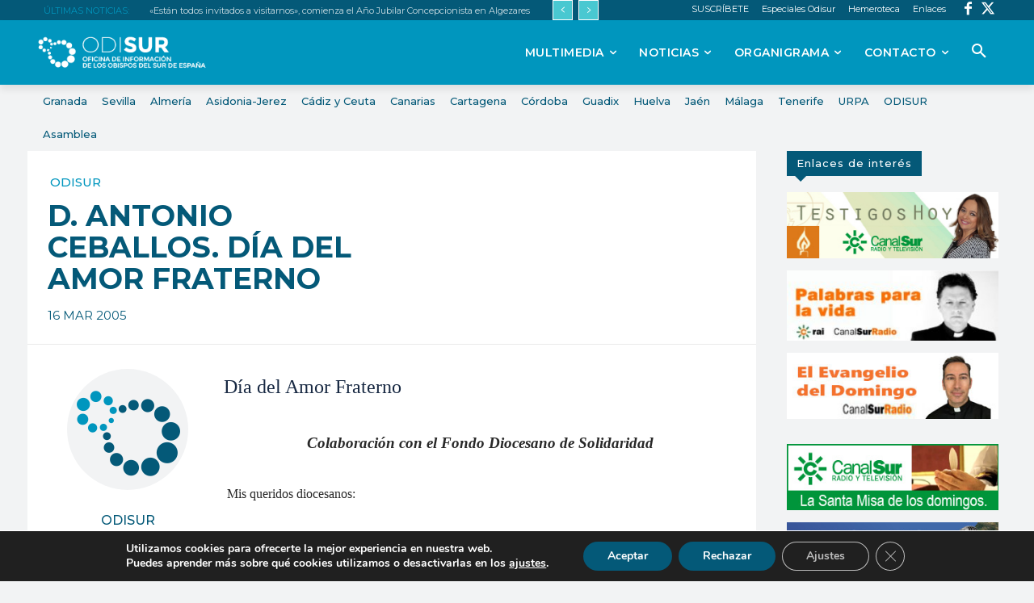

--- FILE ---
content_type: text/html; charset=UTF-8
request_url: https://odisur.es/odisur/d-antonio-ceballos-dia-del-amor-fraterno/
body_size: 49899
content:
<!doctype html >
<!--[if IE 8]>    <html class="ie8" lang="en"> <![endif]-->
<!--[if IE 9]>    <html class="ie9" lang="en"> <![endif]-->
<!--[if gt IE 8]><!--> <html lang="es"> <!--<![endif]-->
<head>
    <title>D. ANTONIO CEBALLOS. DÍA DEL AMOR FRATERNO | ODISUR</title>
    <meta charset="UTF-8" />
    <meta name="viewport" content="width=device-width, initial-scale=1.0">
    <link rel="pingback" href="https://odisur.es/xmlrpc.php" />
    <meta name='robots' content='max-image-preview:large' />
<link rel="icon" type="image/png" href="https://odisur.es/wp-content/uploads/2020/12/favicon.png"><link rel='dns-prefetch' href='//fonts.googleapis.com' />
<link rel="alternate" type="application/rss+xml" title="ODISUR &raquo; Feed" href="https://odisur.es/feed/" />
<link rel="alternate" type="application/rss+xml" title="ODISUR &raquo; Feed de los comentarios" href="https://odisur.es/comments/feed/" />
<script type="text/javascript">
/* <![CDATA[ */
window._wpemojiSettings = {"baseUrl":"https:\/\/s.w.org\/images\/core\/emoji\/14.0.0\/72x72\/","ext":".png","svgUrl":"https:\/\/s.w.org\/images\/core\/emoji\/14.0.0\/svg\/","svgExt":".svg","source":{"concatemoji":"https:\/\/odisur.es\/wp-includes\/js\/wp-emoji-release.min.js?ver=ac66d4d9c3289bfe81ad8cdcf053ffa4"}};
/*! This file is auto-generated */
!function(i,n){var o,s,e;function c(e){try{var t={supportTests:e,timestamp:(new Date).valueOf()};sessionStorage.setItem(o,JSON.stringify(t))}catch(e){}}function p(e,t,n){e.clearRect(0,0,e.canvas.width,e.canvas.height),e.fillText(t,0,0);var t=new Uint32Array(e.getImageData(0,0,e.canvas.width,e.canvas.height).data),r=(e.clearRect(0,0,e.canvas.width,e.canvas.height),e.fillText(n,0,0),new Uint32Array(e.getImageData(0,0,e.canvas.width,e.canvas.height).data));return t.every(function(e,t){return e===r[t]})}function u(e,t,n){switch(t){case"flag":return n(e,"\ud83c\udff3\ufe0f\u200d\u26a7\ufe0f","\ud83c\udff3\ufe0f\u200b\u26a7\ufe0f")?!1:!n(e,"\ud83c\uddfa\ud83c\uddf3","\ud83c\uddfa\u200b\ud83c\uddf3")&&!n(e,"\ud83c\udff4\udb40\udc67\udb40\udc62\udb40\udc65\udb40\udc6e\udb40\udc67\udb40\udc7f","\ud83c\udff4\u200b\udb40\udc67\u200b\udb40\udc62\u200b\udb40\udc65\u200b\udb40\udc6e\u200b\udb40\udc67\u200b\udb40\udc7f");case"emoji":return!n(e,"\ud83e\udef1\ud83c\udffb\u200d\ud83e\udef2\ud83c\udfff","\ud83e\udef1\ud83c\udffb\u200b\ud83e\udef2\ud83c\udfff")}return!1}function f(e,t,n){var r="undefined"!=typeof WorkerGlobalScope&&self instanceof WorkerGlobalScope?new OffscreenCanvas(300,150):i.createElement("canvas"),a=r.getContext("2d",{willReadFrequently:!0}),o=(a.textBaseline="top",a.font="600 32px Arial",{});return e.forEach(function(e){o[e]=t(a,e,n)}),o}function t(e){var t=i.createElement("script");t.src=e,t.defer=!0,i.head.appendChild(t)}"undefined"!=typeof Promise&&(o="wpEmojiSettingsSupports",s=["flag","emoji"],n.supports={everything:!0,everythingExceptFlag:!0},e=new Promise(function(e){i.addEventListener("DOMContentLoaded",e,{once:!0})}),new Promise(function(t){var n=function(){try{var e=JSON.parse(sessionStorage.getItem(o));if("object"==typeof e&&"number"==typeof e.timestamp&&(new Date).valueOf()<e.timestamp+604800&&"object"==typeof e.supportTests)return e.supportTests}catch(e){}return null}();if(!n){if("undefined"!=typeof Worker&&"undefined"!=typeof OffscreenCanvas&&"undefined"!=typeof URL&&URL.createObjectURL&&"undefined"!=typeof Blob)try{var e="postMessage("+f.toString()+"("+[JSON.stringify(s),u.toString(),p.toString()].join(",")+"));",r=new Blob([e],{type:"text/javascript"}),a=new Worker(URL.createObjectURL(r),{name:"wpTestEmojiSupports"});return void(a.onmessage=function(e){c(n=e.data),a.terminate(),t(n)})}catch(e){}c(n=f(s,u,p))}t(n)}).then(function(e){for(var t in e)n.supports[t]=e[t],n.supports.everything=n.supports.everything&&n.supports[t],"flag"!==t&&(n.supports.everythingExceptFlag=n.supports.everythingExceptFlag&&n.supports[t]);n.supports.everythingExceptFlag=n.supports.everythingExceptFlag&&!n.supports.flag,n.DOMReady=!1,n.readyCallback=function(){n.DOMReady=!0}}).then(function(){return e}).then(function(){var e;n.supports.everything||(n.readyCallback(),(e=n.source||{}).concatemoji?t(e.concatemoji):e.wpemoji&&e.twemoji&&(t(e.twemoji),t(e.wpemoji)))}))}((window,document),window._wpemojiSettings);
/* ]]> */
</script>
<style id='wp-emoji-styles-inline-css' type='text/css'>

	img.wp-smiley, img.emoji {
		display: inline !important;
		border: none !important;
		box-shadow: none !important;
		height: 1em !important;
		width: 1em !important;
		margin: 0 0.07em !important;
		vertical-align: -0.1em !important;
		background: none !important;
		padding: 0 !important;
	}
</style>
<link rel='stylesheet' id='wp-block-library-css' href='https://odisur.es/wp-includes/css/dist/block-library/style.min.css?ver=ac66d4d9c3289bfe81ad8cdcf053ffa4' type='text/css' media='all' />
<style id='classic-theme-styles-inline-css' type='text/css'>
/*! This file is auto-generated */
.wp-block-button__link{color:#fff;background-color:#32373c;border-radius:9999px;box-shadow:none;text-decoration:none;padding:calc(.667em + 2px) calc(1.333em + 2px);font-size:1.125em}.wp-block-file__button{background:#32373c;color:#fff;text-decoration:none}
</style>
<style id='global-styles-inline-css' type='text/css'>
body{--wp--preset--color--black: #000000;--wp--preset--color--cyan-bluish-gray: #abb8c3;--wp--preset--color--white: #ffffff;--wp--preset--color--pale-pink: #f78da7;--wp--preset--color--vivid-red: #cf2e2e;--wp--preset--color--luminous-vivid-orange: #ff6900;--wp--preset--color--luminous-vivid-amber: #fcb900;--wp--preset--color--light-green-cyan: #7bdcb5;--wp--preset--color--vivid-green-cyan: #00d084;--wp--preset--color--pale-cyan-blue: #8ed1fc;--wp--preset--color--vivid-cyan-blue: #0693e3;--wp--preset--color--vivid-purple: #9b51e0;--wp--preset--gradient--vivid-cyan-blue-to-vivid-purple: linear-gradient(135deg,rgba(6,147,227,1) 0%,rgb(155,81,224) 100%);--wp--preset--gradient--light-green-cyan-to-vivid-green-cyan: linear-gradient(135deg,rgb(122,220,180) 0%,rgb(0,208,130) 100%);--wp--preset--gradient--luminous-vivid-amber-to-luminous-vivid-orange: linear-gradient(135deg,rgba(252,185,0,1) 0%,rgba(255,105,0,1) 100%);--wp--preset--gradient--luminous-vivid-orange-to-vivid-red: linear-gradient(135deg,rgba(255,105,0,1) 0%,rgb(207,46,46) 100%);--wp--preset--gradient--very-light-gray-to-cyan-bluish-gray: linear-gradient(135deg,rgb(238,238,238) 0%,rgb(169,184,195) 100%);--wp--preset--gradient--cool-to-warm-spectrum: linear-gradient(135deg,rgb(74,234,220) 0%,rgb(151,120,209) 20%,rgb(207,42,186) 40%,rgb(238,44,130) 60%,rgb(251,105,98) 80%,rgb(254,248,76) 100%);--wp--preset--gradient--blush-light-purple: linear-gradient(135deg,rgb(255,206,236) 0%,rgb(152,150,240) 100%);--wp--preset--gradient--blush-bordeaux: linear-gradient(135deg,rgb(254,205,165) 0%,rgb(254,45,45) 50%,rgb(107,0,62) 100%);--wp--preset--gradient--luminous-dusk: linear-gradient(135deg,rgb(255,203,112) 0%,rgb(199,81,192) 50%,rgb(65,88,208) 100%);--wp--preset--gradient--pale-ocean: linear-gradient(135deg,rgb(255,245,203) 0%,rgb(182,227,212) 50%,rgb(51,167,181) 100%);--wp--preset--gradient--electric-grass: linear-gradient(135deg,rgb(202,248,128) 0%,rgb(113,206,126) 100%);--wp--preset--gradient--midnight: linear-gradient(135deg,rgb(2,3,129) 0%,rgb(40,116,252) 100%);--wp--preset--font-size--small: 11px;--wp--preset--font-size--medium: 20px;--wp--preset--font-size--large: 32px;--wp--preset--font-size--x-large: 42px;--wp--preset--font-size--regular: 15px;--wp--preset--font-size--larger: 50px;--wp--preset--spacing--20: 0.44rem;--wp--preset--spacing--30: 0.67rem;--wp--preset--spacing--40: 1rem;--wp--preset--spacing--50: 1.5rem;--wp--preset--spacing--60: 2.25rem;--wp--preset--spacing--70: 3.38rem;--wp--preset--spacing--80: 5.06rem;--wp--preset--shadow--natural: 6px 6px 9px rgba(0, 0, 0, 0.2);--wp--preset--shadow--deep: 12px 12px 50px rgba(0, 0, 0, 0.4);--wp--preset--shadow--sharp: 6px 6px 0px rgba(0, 0, 0, 0.2);--wp--preset--shadow--outlined: 6px 6px 0px -3px rgba(255, 255, 255, 1), 6px 6px rgba(0, 0, 0, 1);--wp--preset--shadow--crisp: 6px 6px 0px rgba(0, 0, 0, 1);}:where(.is-layout-flex){gap: 0.5em;}:where(.is-layout-grid){gap: 0.5em;}body .is-layout-flow > .alignleft{float: left;margin-inline-start: 0;margin-inline-end: 2em;}body .is-layout-flow > .alignright{float: right;margin-inline-start: 2em;margin-inline-end: 0;}body .is-layout-flow > .aligncenter{margin-left: auto !important;margin-right: auto !important;}body .is-layout-constrained > .alignleft{float: left;margin-inline-start: 0;margin-inline-end: 2em;}body .is-layout-constrained > .alignright{float: right;margin-inline-start: 2em;margin-inline-end: 0;}body .is-layout-constrained > .aligncenter{margin-left: auto !important;margin-right: auto !important;}body .is-layout-constrained > :where(:not(.alignleft):not(.alignright):not(.alignfull)){max-width: var(--wp--style--global--content-size);margin-left: auto !important;margin-right: auto !important;}body .is-layout-constrained > .alignwide{max-width: var(--wp--style--global--wide-size);}body .is-layout-flex{display: flex;}body .is-layout-flex{flex-wrap: wrap;align-items: center;}body .is-layout-flex > *{margin: 0;}body .is-layout-grid{display: grid;}body .is-layout-grid > *{margin: 0;}:where(.wp-block-columns.is-layout-flex){gap: 2em;}:where(.wp-block-columns.is-layout-grid){gap: 2em;}:where(.wp-block-post-template.is-layout-flex){gap: 1.25em;}:where(.wp-block-post-template.is-layout-grid){gap: 1.25em;}.has-black-color{color: var(--wp--preset--color--black) !important;}.has-cyan-bluish-gray-color{color: var(--wp--preset--color--cyan-bluish-gray) !important;}.has-white-color{color: var(--wp--preset--color--white) !important;}.has-pale-pink-color{color: var(--wp--preset--color--pale-pink) !important;}.has-vivid-red-color{color: var(--wp--preset--color--vivid-red) !important;}.has-luminous-vivid-orange-color{color: var(--wp--preset--color--luminous-vivid-orange) !important;}.has-luminous-vivid-amber-color{color: var(--wp--preset--color--luminous-vivid-amber) !important;}.has-light-green-cyan-color{color: var(--wp--preset--color--light-green-cyan) !important;}.has-vivid-green-cyan-color{color: var(--wp--preset--color--vivid-green-cyan) !important;}.has-pale-cyan-blue-color{color: var(--wp--preset--color--pale-cyan-blue) !important;}.has-vivid-cyan-blue-color{color: var(--wp--preset--color--vivid-cyan-blue) !important;}.has-vivid-purple-color{color: var(--wp--preset--color--vivid-purple) !important;}.has-black-background-color{background-color: var(--wp--preset--color--black) !important;}.has-cyan-bluish-gray-background-color{background-color: var(--wp--preset--color--cyan-bluish-gray) !important;}.has-white-background-color{background-color: var(--wp--preset--color--white) !important;}.has-pale-pink-background-color{background-color: var(--wp--preset--color--pale-pink) !important;}.has-vivid-red-background-color{background-color: var(--wp--preset--color--vivid-red) !important;}.has-luminous-vivid-orange-background-color{background-color: var(--wp--preset--color--luminous-vivid-orange) !important;}.has-luminous-vivid-amber-background-color{background-color: var(--wp--preset--color--luminous-vivid-amber) !important;}.has-light-green-cyan-background-color{background-color: var(--wp--preset--color--light-green-cyan) !important;}.has-vivid-green-cyan-background-color{background-color: var(--wp--preset--color--vivid-green-cyan) !important;}.has-pale-cyan-blue-background-color{background-color: var(--wp--preset--color--pale-cyan-blue) !important;}.has-vivid-cyan-blue-background-color{background-color: var(--wp--preset--color--vivid-cyan-blue) !important;}.has-vivid-purple-background-color{background-color: var(--wp--preset--color--vivid-purple) !important;}.has-black-border-color{border-color: var(--wp--preset--color--black) !important;}.has-cyan-bluish-gray-border-color{border-color: var(--wp--preset--color--cyan-bluish-gray) !important;}.has-white-border-color{border-color: var(--wp--preset--color--white) !important;}.has-pale-pink-border-color{border-color: var(--wp--preset--color--pale-pink) !important;}.has-vivid-red-border-color{border-color: var(--wp--preset--color--vivid-red) !important;}.has-luminous-vivid-orange-border-color{border-color: var(--wp--preset--color--luminous-vivid-orange) !important;}.has-luminous-vivid-amber-border-color{border-color: var(--wp--preset--color--luminous-vivid-amber) !important;}.has-light-green-cyan-border-color{border-color: var(--wp--preset--color--light-green-cyan) !important;}.has-vivid-green-cyan-border-color{border-color: var(--wp--preset--color--vivid-green-cyan) !important;}.has-pale-cyan-blue-border-color{border-color: var(--wp--preset--color--pale-cyan-blue) !important;}.has-vivid-cyan-blue-border-color{border-color: var(--wp--preset--color--vivid-cyan-blue) !important;}.has-vivid-purple-border-color{border-color: var(--wp--preset--color--vivid-purple) !important;}.has-vivid-cyan-blue-to-vivid-purple-gradient-background{background: var(--wp--preset--gradient--vivid-cyan-blue-to-vivid-purple) !important;}.has-light-green-cyan-to-vivid-green-cyan-gradient-background{background: var(--wp--preset--gradient--light-green-cyan-to-vivid-green-cyan) !important;}.has-luminous-vivid-amber-to-luminous-vivid-orange-gradient-background{background: var(--wp--preset--gradient--luminous-vivid-amber-to-luminous-vivid-orange) !important;}.has-luminous-vivid-orange-to-vivid-red-gradient-background{background: var(--wp--preset--gradient--luminous-vivid-orange-to-vivid-red) !important;}.has-very-light-gray-to-cyan-bluish-gray-gradient-background{background: var(--wp--preset--gradient--very-light-gray-to-cyan-bluish-gray) !important;}.has-cool-to-warm-spectrum-gradient-background{background: var(--wp--preset--gradient--cool-to-warm-spectrum) !important;}.has-blush-light-purple-gradient-background{background: var(--wp--preset--gradient--blush-light-purple) !important;}.has-blush-bordeaux-gradient-background{background: var(--wp--preset--gradient--blush-bordeaux) !important;}.has-luminous-dusk-gradient-background{background: var(--wp--preset--gradient--luminous-dusk) !important;}.has-pale-ocean-gradient-background{background: var(--wp--preset--gradient--pale-ocean) !important;}.has-electric-grass-gradient-background{background: var(--wp--preset--gradient--electric-grass) !important;}.has-midnight-gradient-background{background: var(--wp--preset--gradient--midnight) !important;}.has-small-font-size{font-size: var(--wp--preset--font-size--small) !important;}.has-medium-font-size{font-size: var(--wp--preset--font-size--medium) !important;}.has-large-font-size{font-size: var(--wp--preset--font-size--large) !important;}.has-x-large-font-size{font-size: var(--wp--preset--font-size--x-large) !important;}
.wp-block-navigation a:where(:not(.wp-element-button)){color: inherit;}
:where(.wp-block-post-template.is-layout-flex){gap: 1.25em;}:where(.wp-block-post-template.is-layout-grid){gap: 1.25em;}
:where(.wp-block-columns.is-layout-flex){gap: 2em;}:where(.wp-block-columns.is-layout-grid){gap: 2em;}
.wp-block-pullquote{font-size: 1.5em;line-height: 1.6;}
</style>
<link rel='stylesheet' id='ACT_css-css' href='https://odisur.es/wp-content/plugins/list-all-posts-by-authors-nested-categories-and-titles/ACT.css?ver=ac66d4d9c3289bfe81ad8cdcf053ffa4' type='text/css' media='all' />
<link rel='stylesheet' id='ppress-frontend-css' href='https://odisur.es/wp-content/plugins/wp-user-avatar/assets/css/frontend.min.css?ver=4.15.25' type='text/css' media='all' />
<link rel='stylesheet' id='ppress-flatpickr-css' href='https://odisur.es/wp-content/plugins/wp-user-avatar/assets/flatpickr/flatpickr.min.css?ver=4.15.25' type='text/css' media='all' />
<link rel='stylesheet' id='ppress-select2-css' href='https://odisur.es/wp-content/plugins/wp-user-avatar/assets/select2/select2.min.css?ver=ac66d4d9c3289bfe81ad8cdcf053ffa4' type='text/css' media='all' />
<link rel='stylesheet' id='ivory-search-styles-css' href='https://odisur.es/wp-content/plugins/add-search-to-menu/public/css/ivory-search.min.css?ver=5.5.9' type='text/css' media='all' />
<link rel='stylesheet' id='td-plugin-newsletter-css' href='https://odisur.es/wp-content/plugins/td-newsletter/style.css?ver=12.6.3' type='text/css' media='all' />
<link rel='stylesheet' id='td-plugin-multi-purpose-css' href='https://odisur.es/wp-content/plugins/td-composer/td-multi-purpose/style.css?ver=6e115e4f3fd55dfd38f44cc142869bd1' type='text/css' media='all' />
<link rel='stylesheet' id='google-fonts-style-css' href='https://fonts.googleapis.com/css?family=Montserrat%3A400%7COpen+Sans%3A400%2C600%2C700%7CRoboto%3A400%2C500%2C700%7CMontserrat%3A400%2C900%2C500%2C600%2C800%2C700%7COxygen%3A700%2C400%7CMuli%3A600%2C400&#038;display=swap&#038;ver=12.6.3' type='text/css' media='all' />
<link rel='stylesheet' id='newsletter-css' href='https://odisur.es/wp-content/plugins/newsletter/style.css?ver=8.8.5' type='text/css' media='all' />
<link rel='stylesheet' id='td-theme-css' href='https://odisur.es/wp-content/themes/Newspaper/style.css?ver=12.6.3' type='text/css' media='all' />
<style id='td-theme-inline-css' type='text/css'>@media (max-width:767px){.td-header-desktop-wrap{display:none}}@media (min-width:767px){.td-header-mobile-wrap{display:none}}</style>
<link rel='stylesheet' id='moove_gdpr_frontend-css' href='https://odisur.es/wp-content/plugins/gdpr-cookie-compliance/dist/styles/gdpr-main.css?ver=4.16.1' type='text/css' media='all' />
<style id='moove_gdpr_frontend-inline-css' type='text/css'>
#moove_gdpr_cookie_modal,#moove_gdpr_cookie_info_bar,.gdpr_cookie_settings_shortcode_content{font-family:Nunito,sans-serif}#moove_gdpr_save_popup_settings_button{background-color:#373737;color:#fff}#moove_gdpr_save_popup_settings_button:hover{background-color:#000}#moove_gdpr_cookie_info_bar .moove-gdpr-info-bar-container .moove-gdpr-info-bar-content a.mgbutton,#moove_gdpr_cookie_info_bar .moove-gdpr-info-bar-container .moove-gdpr-info-bar-content button.mgbutton{background-color:#045978}#moove_gdpr_cookie_modal .moove-gdpr-modal-content .moove-gdpr-modal-footer-content .moove-gdpr-button-holder a.mgbutton,#moove_gdpr_cookie_modal .moove-gdpr-modal-content .moove-gdpr-modal-footer-content .moove-gdpr-button-holder button.mgbutton,.gdpr_cookie_settings_shortcode_content .gdpr-shr-button.button-green{background-color:#045978;border-color:#045978}#moove_gdpr_cookie_modal .moove-gdpr-modal-content .moove-gdpr-modal-footer-content .moove-gdpr-button-holder a.mgbutton:hover,#moove_gdpr_cookie_modal .moove-gdpr-modal-content .moove-gdpr-modal-footer-content .moove-gdpr-button-holder button.mgbutton:hover,.gdpr_cookie_settings_shortcode_content .gdpr-shr-button.button-green:hover{background-color:#fff;color:#045978}#moove_gdpr_cookie_modal .moove-gdpr-modal-content .moove-gdpr-modal-close i,#moove_gdpr_cookie_modal .moove-gdpr-modal-content .moove-gdpr-modal-close span.gdpr-icon{background-color:#045978;border:1px solid #045978}#moove_gdpr_cookie_info_bar span.change-settings-button.focus-g,#moove_gdpr_cookie_info_bar span.change-settings-button:focus,#moove_gdpr_cookie_info_bar button.change-settings-button.focus-g,#moove_gdpr_cookie_info_bar button.change-settings-button:focus{-webkit-box-shadow:0 0 1px 3px #045978;-moz-box-shadow:0 0 1px 3px #045978;box-shadow:0 0 1px 3px #045978}#moove_gdpr_cookie_modal .moove-gdpr-modal-content .moove-gdpr-modal-close i:hover,#moove_gdpr_cookie_modal .moove-gdpr-modal-content .moove-gdpr-modal-close span.gdpr-icon:hover,#moove_gdpr_cookie_info_bar span[data-href]>u.change-settings-button{color:#045978}#moove_gdpr_cookie_modal .moove-gdpr-modal-content .moove-gdpr-modal-left-content #moove-gdpr-menu li.menu-item-selected a span.gdpr-icon,#moove_gdpr_cookie_modal .moove-gdpr-modal-content .moove-gdpr-modal-left-content #moove-gdpr-menu li.menu-item-selected button span.gdpr-icon{color:inherit}#moove_gdpr_cookie_modal .moove-gdpr-modal-content .moove-gdpr-modal-left-content #moove-gdpr-menu li a span.gdpr-icon,#moove_gdpr_cookie_modal .moove-gdpr-modal-content .moove-gdpr-modal-left-content #moove-gdpr-menu li button span.gdpr-icon{color:inherit}#moove_gdpr_cookie_modal .gdpr-acc-link{line-height:0;font-size:0;color:transparent;position:absolute}#moove_gdpr_cookie_modal .moove-gdpr-modal-content .moove-gdpr-modal-close:hover i,#moove_gdpr_cookie_modal .moove-gdpr-modal-content .moove-gdpr-modal-left-content #moove-gdpr-menu li a,#moove_gdpr_cookie_modal .moove-gdpr-modal-content .moove-gdpr-modal-left-content #moove-gdpr-menu li button,#moove_gdpr_cookie_modal .moove-gdpr-modal-content .moove-gdpr-modal-left-content #moove-gdpr-menu li button i,#moove_gdpr_cookie_modal .moove-gdpr-modal-content .moove-gdpr-modal-left-content #moove-gdpr-menu li a i,#moove_gdpr_cookie_modal .moove-gdpr-modal-content .moove-gdpr-tab-main .moove-gdpr-tab-main-content a:hover,#moove_gdpr_cookie_info_bar.moove-gdpr-dark-scheme .moove-gdpr-info-bar-container .moove-gdpr-info-bar-content a.mgbutton:hover,#moove_gdpr_cookie_info_bar.moove-gdpr-dark-scheme .moove-gdpr-info-bar-container .moove-gdpr-info-bar-content button.mgbutton:hover,#moove_gdpr_cookie_info_bar.moove-gdpr-dark-scheme .moove-gdpr-info-bar-container .moove-gdpr-info-bar-content a:hover,#moove_gdpr_cookie_info_bar.moove-gdpr-dark-scheme .moove-gdpr-info-bar-container .moove-gdpr-info-bar-content button:hover,#moove_gdpr_cookie_info_bar.moove-gdpr-dark-scheme .moove-gdpr-info-bar-container .moove-gdpr-info-bar-content span.change-settings-button:hover,#moove_gdpr_cookie_info_bar.moove-gdpr-dark-scheme .moove-gdpr-info-bar-container .moove-gdpr-info-bar-content button.change-settings-button:hover,#moove_gdpr_cookie_info_bar.moove-gdpr-dark-scheme .moove-gdpr-info-bar-container .moove-gdpr-info-bar-content u.change-settings-button:hover,#moove_gdpr_cookie_info_bar span[data-href]>u.change-settings-button,#moove_gdpr_cookie_info_bar.moove-gdpr-dark-scheme .moove-gdpr-info-bar-container .moove-gdpr-info-bar-content a.mgbutton.focus-g,#moove_gdpr_cookie_info_bar.moove-gdpr-dark-scheme .moove-gdpr-info-bar-container .moove-gdpr-info-bar-content button.mgbutton.focus-g,#moove_gdpr_cookie_info_bar.moove-gdpr-dark-scheme .moove-gdpr-info-bar-container .moove-gdpr-info-bar-content a.focus-g,#moove_gdpr_cookie_info_bar.moove-gdpr-dark-scheme .moove-gdpr-info-bar-container .moove-gdpr-info-bar-content button.focus-g,#moove_gdpr_cookie_info_bar.moove-gdpr-dark-scheme .moove-gdpr-info-bar-container .moove-gdpr-info-bar-content a.mgbutton:focus,#moove_gdpr_cookie_info_bar.moove-gdpr-dark-scheme .moove-gdpr-info-bar-container .moove-gdpr-info-bar-content button.mgbutton:focus,#moove_gdpr_cookie_info_bar.moove-gdpr-dark-scheme .moove-gdpr-info-bar-container .moove-gdpr-info-bar-content a:focus,#moove_gdpr_cookie_info_bar.moove-gdpr-dark-scheme .moove-gdpr-info-bar-container .moove-gdpr-info-bar-content button:focus,#moove_gdpr_cookie_info_bar.moove-gdpr-dark-scheme .moove-gdpr-info-bar-container .moove-gdpr-info-bar-content span.change-settings-button.focus-g,span.change-settings-button:focus,button.change-settings-button.focus-g,button.change-settings-button:focus,#moove_gdpr_cookie_info_bar.moove-gdpr-dark-scheme .moove-gdpr-info-bar-container .moove-gdpr-info-bar-content u.change-settings-button.focus-g,#moove_gdpr_cookie_info_bar.moove-gdpr-dark-scheme .moove-gdpr-info-bar-container .moove-gdpr-info-bar-content u.change-settings-button:focus{color:#045978}#moove_gdpr_cookie_modal .moove-gdpr-branding.focus-g span,#moove_gdpr_cookie_modal .moove-gdpr-modal-content .moove-gdpr-tab-main a.focus-g{color:#045978}#moove_gdpr_cookie_modal.gdpr_lightbox-hide{display:none}
</style>
<link rel='stylesheet' id='td-legacy-framework-front-style-css' href='https://odisur.es/wp-content/plugins/td-composer/legacy/Newspaper/assets/css/td_legacy_main.css?ver=6e115e4f3fd55dfd38f44cc142869bd1' type='text/css' media='all' />
<link rel='stylesheet' id='td-standard-pack-framework-front-style-css' href='https://odisur.es/wp-content/plugins/td-standard-pack/Newspaper/assets/css/td_standard_pack_main.css?ver=ced655a2648d3677707c9e7999346fb6' type='text/css' media='all' />
<link rel='stylesheet' id='td-theme-demo-style-css' href='https://odisur.es/wp-content/plugins/td-composer/legacy/Newspaper/includes/demos/gadgets_pro/demo_style.css?ver=12.6.3' type='text/css' media='all' />
<link rel='stylesheet' id='tdb_style_cloud_templates_front-css' href='https://odisur.es/wp-content/plugins/td-cloud-library/assets/css/tdb_main.css?ver=6cc04771d778c6f460cf525df52258a3' type='text/css' media='all' />
<script type="text/javascript" src="https://odisur.es/wp-includes/js/jquery/jquery.min.js?ver=3.7.1" id="jquery-core-js"></script>
<script type="text/javascript" src="https://odisur.es/wp-includes/js/jquery/jquery-migrate.min.js?ver=3.4.1" id="jquery-migrate-js"></script>
<script type="text/javascript" src="https://odisur.es/wp-content/plugins/wp-user-avatar/assets/flatpickr/flatpickr.min.js?ver=4.15.25" id="ppress-flatpickr-js"></script>
<script type="text/javascript" src="https://odisur.es/wp-content/plugins/wp-user-avatar/assets/select2/select2.min.js?ver=4.15.25" id="ppress-select2-js"></script>
<link rel="https://api.w.org/" href="https://odisur.es/wp-json/" /><link rel="alternate" type="application/json" href="https://odisur.es/wp-json/wp/v2/posts/511" /><link rel="EditURI" type="application/rsd+xml" title="RSD" href="https://odisur.es/xmlrpc.php?rsd" />

<link rel='shortlink' href='https://odisur.es/?p=511' />
<link rel="alternate" type="application/json+oembed" href="https://odisur.es/wp-json/oembed/1.0/embed?url=https%3A%2F%2Fodisur.es%2Fodisur%2Fd-antonio-ceballos-dia-del-amor-fraterno%2F" />
<link rel="alternate" type="text/xml+oembed" href="https://odisur.es/wp-json/oembed/1.0/embed?url=https%3A%2F%2Fodisur.es%2Fodisur%2Fd-antonio-ceballos-dia-del-amor-fraterno%2F&#038;format=xml" />
<link rel="canonical" href="https://odisur.es/odisur/d-antonio-ceballos-dia-del-amor-fraterno/"/>
    <script>
        window.tdb_global_vars = {"wpRestUrl":"https:\/\/odisur.es\/wp-json\/","permalinkStructure":"\/%category%\/%postname%\/"};
        window.tdb_p_autoload_vars = {"isAjax":false,"isAdminBarShowing":false,"autoloadScrollPercent":50,"postAutoloadStatus":"off","origPostEditUrl":null};
    </script>
    
    <style id="tdb-global-colors">:root{--accent-color:#fff}</style>
	

<!-- JS generated by theme -->

<script>
    
    

	    var tdBlocksArray = []; //here we store all the items for the current page

	    // td_block class - each ajax block uses a object of this class for requests
	    function tdBlock() {
		    this.id = '';
		    this.block_type = 1; //block type id (1-234 etc)
		    this.atts = '';
		    this.td_column_number = '';
		    this.td_current_page = 1; //
		    this.post_count = 0; //from wp
		    this.found_posts = 0; //from wp
		    this.max_num_pages = 0; //from wp
		    this.td_filter_value = ''; //current live filter value
		    this.is_ajax_running = false;
		    this.td_user_action = ''; // load more or infinite loader (used by the animation)
		    this.header_color = '';
		    this.ajax_pagination_infinite_stop = ''; //show load more at page x
	    }

        // td_js_generator - mini detector
        ( function () {
            var htmlTag = document.getElementsByTagName("html")[0];

	        if ( navigator.userAgent.indexOf("MSIE 10.0") > -1 ) {
                htmlTag.className += ' ie10';
            }

            if ( !!navigator.userAgent.match(/Trident.*rv\:11\./) ) {
                htmlTag.className += ' ie11';
            }

	        if ( navigator.userAgent.indexOf("Edge") > -1 ) {
                htmlTag.className += ' ieEdge';
            }

            if ( /(iPad|iPhone|iPod)/g.test(navigator.userAgent) ) {
                htmlTag.className += ' td-md-is-ios';
            }

            var user_agent = navigator.userAgent.toLowerCase();
            if ( user_agent.indexOf("android") > -1 ) {
                htmlTag.className += ' td-md-is-android';
            }

            if ( -1 !== navigator.userAgent.indexOf('Mac OS X')  ) {
                htmlTag.className += ' td-md-is-os-x';
            }

            if ( /chrom(e|ium)/.test(navigator.userAgent.toLowerCase()) ) {
               htmlTag.className += ' td-md-is-chrome';
            }

            if ( -1 !== navigator.userAgent.indexOf('Firefox') ) {
                htmlTag.className += ' td-md-is-firefox';
            }

            if ( -1 !== navigator.userAgent.indexOf('Safari') && -1 === navigator.userAgent.indexOf('Chrome') ) {
                htmlTag.className += ' td-md-is-safari';
            }

            if( -1 !== navigator.userAgent.indexOf('IEMobile') ){
                htmlTag.className += ' td-md-is-iemobile';
            }

        })();

        var tdLocalCache = {};

        ( function () {
            "use strict";

            tdLocalCache = {
                data: {},
                remove: function (resource_id) {
                    delete tdLocalCache.data[resource_id];
                },
                exist: function (resource_id) {
                    return tdLocalCache.data.hasOwnProperty(resource_id) && tdLocalCache.data[resource_id] !== null;
                },
                get: function (resource_id) {
                    return tdLocalCache.data[resource_id];
                },
                set: function (resource_id, cachedData) {
                    tdLocalCache.remove(resource_id);
                    tdLocalCache.data[resource_id] = cachedData;
                }
            };
        })();

    
    
var td_viewport_interval_list=[{"limitBottom":767,"sidebarWidth":228},{"limitBottom":1018,"sidebarWidth":300},{"limitBottom":1140,"sidebarWidth":324}];
var td_animation_stack_effect="type0";
var tds_animation_stack=true;
var td_animation_stack_specific_selectors=".entry-thumb, img, .td-lazy-img";
var td_animation_stack_general_selectors=".td-animation-stack img, .td-animation-stack .entry-thumb, .post img, .td-animation-stack .td-lazy-img";
var tds_general_modal_image="yes";
var tdc_is_installed="yes";
var td_ajax_url="https:\/\/odisur.es\/wp-admin\/admin-ajax.php?td_theme_name=Newspaper&v=12.6.3";
var td_get_template_directory_uri="https:\/\/odisur.es\/wp-content\/plugins\/td-composer\/legacy\/common";
var tds_snap_menu="";
var tds_logo_on_sticky="";
var tds_header_style="";
var td_please_wait="Por favor espera...";
var td_email_user_pass_incorrect="Usuario o contrase\u00f1a incorrecta!";
var td_email_user_incorrect="Correo electr\u00f3nico o nombre de usuario incorrecto!";
var td_email_incorrect="Email incorrecto!";
var td_user_incorrect="Username incorrect!";
var td_email_user_empty="Email or username empty!";
var td_pass_empty="Pass empty!";
var td_pass_pattern_incorrect="Invalid Pass Pattern!";
var td_retype_pass_incorrect="Retyped Pass incorrect!";
var tds_more_articles_on_post_enable="";
var tds_more_articles_on_post_time_to_wait="";
var tds_more_articles_on_post_pages_distance_from_top=0;
var tds_captcha="";
var tds_theme_color_site_wide="#0096be";
var tds_smart_sidebar="enabled";
var tdThemeName="Newspaper";
var tdThemeNameWl="Newspaper";
var td_magnific_popup_translation_tPrev="Anterior (tecla de flecha izquierda)";
var td_magnific_popup_translation_tNext="Siguiente (tecla de flecha derecha)";
var td_magnific_popup_translation_tCounter="%curr% de %total%";
var td_magnific_popup_translation_ajax_tError="El contenido de %url% no pudo cargarse.";
var td_magnific_popup_translation_image_tError="La imagen #%curr% no pudo cargarse.";
var tdBlockNonce="50ba888a5c";
var tdMobileMenu="enabled";
var tdMobileSearch="enabled";
var tdDateNamesI18n={"month_names":["enero","febrero","marzo","abril","mayo","junio","julio","agosto","septiembre","octubre","noviembre","diciembre"],"month_names_short":["Ene","Feb","Mar","Abr","May","Jun","Jul","Ago","Sep","Oct","Nov","Dic"],"day_names":["domingo","lunes","martes","mi\u00e9rcoles","jueves","viernes","s\u00e1bado"],"day_names_short":["Dom","Lun","Mar","Mi\u00e9","Jue","Vie","S\u00e1b"]};
var tdb_modal_confirm="Ahorrar";
var tdb_modal_cancel="Cancelar";
var tdb_modal_confirm_alt="S\u00ed";
var tdb_modal_cancel_alt="No";
var td_ad_background_click_link="";
var td_ad_background_click_target="";
</script>


<!-- Header style compiled by theme -->

<style>.td-page-content .widgettitle{color:#fff}.td-menu-background,.td-search-background{background-image:url('https://odisur.es/wp-content/uploads/2020/12/ilragazzoconmoltafede-1552670975524-cathopic-200x300.jpg')}.sf-menu ul .menu-item a{text-transform:uppercase}body,p{font-family:Montserrat}.white-popup-block,.white-popup-block .wpb_button{font-family:Montserrat}:root{--td_excl_label:'EXCLUSIVO';--td_theme_color:#0096be;--td_slider_text:rgba(0,150,190,0.7);--td_mobile_gradient_one_mob:rgba(0,0,0,0.7);--td_mobile_gradient_two_mob:rgba(0,0,0,0.8);--td_mobile_text_active_color:#0096be;--td_mobile_button_color_mob:#2d3349;--td_page_content_color:#282828;--td_page_h_color:#007cba;--td_login_button_color:#2d3349;--td_login_hover_background:#e2687e;--td_login_hover_color:#ffffff;--td_login_gradient_one:rgba(0,0,0,0.7);--td_login_gradient_two:rgba(0,0,0,0.8)}.td-header-style-12 .td-header-menu-wrap-full,.td-header-style-12 .td-affix,.td-grid-style-1.td-hover-1 .td-big-grid-post:hover .td-post-category,.td-grid-style-5.td-hover-1 .td-big-grid-post:hover .td-post-category,.td_category_template_3 .td-current-sub-category,.td_category_template_8 .td-category-header .td-category a.td-current-sub-category,.td_category_template_4 .td-category-siblings .td-category a:hover,.td_block_big_grid_9.td-grid-style-1 .td-post-category,.td_block_big_grid_9.td-grid-style-5 .td-post-category,.td-grid-style-6.td-hover-1 .td-module-thumb:after,.tdm-menu-active-style5 .td-header-menu-wrap .sf-menu>.current-menu-item>a,.tdm-menu-active-style5 .td-header-menu-wrap .sf-menu>.current-menu-ancestor>a,.tdm-menu-active-style5 .td-header-menu-wrap .sf-menu>.current-category-ancestor>a,.tdm-menu-active-style5 .td-header-menu-wrap .sf-menu>li>a:hover,.tdm-menu-active-style5 .td-header-menu-wrap .sf-menu>.sfHover>a{background-color:#0096be}.td_mega_menu_sub_cats .cur-sub-cat,.td-mega-span h3 a:hover,.td_mod_mega_menu:hover .entry-title a,.header-search-wrap .result-msg a:hover,.td-header-top-menu .td-drop-down-search .td_module_wrap:hover .entry-title a,.td-header-top-menu .td-icon-search:hover,.td-header-wrap .result-msg a:hover,.top-header-menu li a:hover,.top-header-menu .current-menu-item>a,.top-header-menu .current-menu-ancestor>a,.top-header-menu .current-category-ancestor>a,.td-social-icon-wrap>a:hover,.td-header-sp-top-widget .td-social-icon-wrap a:hover,.td_mod_related_posts:hover h3>a,.td-post-template-11 .td-related-title .td-related-left:hover,.td-post-template-11 .td-related-title .td-related-right:hover,.td-post-template-11 .td-related-title .td-cur-simple-item,.td-post-template-11 .td_block_related_posts .td-next-prev-wrap a:hover,.td-category-header .td-pulldown-category-filter-link:hover,.td-category-siblings .td-subcat-dropdown a:hover,.td-category-siblings .td-subcat-dropdown a.td-current-sub-category,.footer-text-wrap .footer-email-wrap a,.footer-social-wrap a:hover,.td_module_17 .td-read-more a:hover,.td_module_18 .td-read-more a:hover,.td_module_19 .td-post-author-name a:hover,.td-pulldown-syle-2 .td-subcat-dropdown:hover .td-subcat-more span,.td-pulldown-syle-2 .td-subcat-dropdown:hover .td-subcat-more i,.td-pulldown-syle-3 .td-subcat-dropdown:hover .td-subcat-more span,.td-pulldown-syle-3 .td-subcat-dropdown:hover .td-subcat-more i,.tdm-menu-active-style3 .tdm-header.td-header-wrap .sf-menu>.current-category-ancestor>a,.tdm-menu-active-style3 .tdm-header.td-header-wrap .sf-menu>.current-menu-ancestor>a,.tdm-menu-active-style3 .tdm-header.td-header-wrap .sf-menu>.current-menu-item>a,.tdm-menu-active-style3 .tdm-header.td-header-wrap .sf-menu>.sfHover>a,.tdm-menu-active-style3 .tdm-header.td-header-wrap .sf-menu>li>a:hover{color:#0096be}.td-mega-menu-page .wpb_content_element ul li a:hover,.td-theme-wrap .td-aj-search-results .td_module_wrap:hover .entry-title a,.td-theme-wrap .header-search-wrap .result-msg a:hover{color:#0096be!important}.td_category_template_8 .td-category-header .td-category a.td-current-sub-category,.td_category_template_4 .td-category-siblings .td-category a:hover,.tdm-menu-active-style4 .tdm-header .sf-menu>.current-menu-item>a,.tdm-menu-active-style4 .tdm-header .sf-menu>.current-menu-ancestor>a,.tdm-menu-active-style4 .tdm-header .sf-menu>.current-category-ancestor>a,.tdm-menu-active-style4 .tdm-header .sf-menu>li>a:hover,.tdm-menu-active-style4 .tdm-header .sf-menu>.sfHover>a{border-color:#0096be}.td-header-wrap .td-header-top-menu-full,.td-header-wrap .top-header-menu .sub-menu,.tdm-header-style-1.td-header-wrap .td-header-top-menu-full,.tdm-header-style-1.td-header-wrap .top-header-menu .sub-menu,.tdm-header-style-2.td-header-wrap .td-header-top-menu-full,.tdm-header-style-2.td-header-wrap .top-header-menu .sub-menu,.tdm-header-style-3.td-header-wrap .td-header-top-menu-full,.tdm-header-style-3.td-header-wrap .top-header-menu .sub-menu{background-color:#81d742}.td-header-style-8 .td-header-top-menu-full{background-color:transparent}.td-header-style-8 .td-header-top-menu-full .td-header-top-menu{background-color:#81d742;padding-left:15px;padding-right:15px}.td-header-wrap .td-header-top-menu-full .td-header-top-menu,.td-header-wrap .td-header-top-menu-full{border-bottom:none}.sf-menu ul .td-menu-item a{text-transform:uppercase}.tdm-menu-btn1 .tds-button1,.tdm-menu-btn1 .tds-button6:after{background-color:#045978}.tdm-menu-btn1 .tds-button2:before,.tdm-menu-btn1 .tds-button6:before{border-color:#045978}.tdm-menu-btn1 .tds-button2,.tdm-menu-btn1 .tds-button2 i{color:#045978}.tdm-menu-btn1 .tds-button3{-webkit-box-shadow:0 2px 16px #045978;-moz-box-shadow:0 2px 16px #045978;box-shadow:0 2px 16px #045978}.tdm-menu-btn1 .tds-button3:hover{-webkit-box-shadow:0 4px 26px #045978;-moz-box-shadow:0 4px 26px #045978;box-shadow:0 4px 26px #045978}.tdm-menu-btn1 .tds-button7 .tdm-btn-border-top,.tdm-menu-btn1 .tds-button7 .tdm-btn-border-bottom{background-color:#045978}.tdm-menu-btn1 .tds-button8{background:#045978}.tdm-menu-btn2 .tds-button1,.tdm-menu-btn2 .tds-button6:after{background-color:#045978}.tdm-menu-btn2 .tds-button2:before,.tdm-menu-btn2 .tds-button6:before{border-color:#045978}.tdm-menu-btn2 .tds-button2,.tdm-menu-btn2 .tds-button2 i{color:#045978}.tdm-menu-btn2 .tds-button3{-webkit-box-shadow:0 2px 16px #045978;-moz-box-shadow:0 2px 16px #045978;box-shadow:0 2px 16px #045978}.tdm-menu-btn2 .tds-button3:hover{-webkit-box-shadow:0 4px 26px #045978;-moz-box-shadow:0 4px 26px #045978;box-shadow:0 4px 26px #045978}.tdm-menu-btn2 .tds-button7 .tdm-btn-border-top,.tdm-menu-btn2 .tds-button7 .tdm-btn-border-bottom{background-color:#045978}.tdm-menu-btn2 .tds-button8{background:#045978}body{background-color:#f2f3f4}.td-page-content .widgettitle{color:#fff}.td-menu-background,.td-search-background{background-image:url('https://odisur.es/wp-content/uploads/2020/12/ilragazzoconmoltafede-1552670975524-cathopic-200x300.jpg')}.sf-menu ul .menu-item a{text-transform:uppercase}body,p{font-family:Montserrat}.white-popup-block,.white-popup-block .wpb_button{font-family:Montserrat}:root{--td_excl_label:'EXCLUSIVO';--td_theme_color:#0096be;--td_slider_text:rgba(0,150,190,0.7);--td_mobile_gradient_one_mob:rgba(0,0,0,0.7);--td_mobile_gradient_two_mob:rgba(0,0,0,0.8);--td_mobile_text_active_color:#0096be;--td_mobile_button_color_mob:#2d3349;--td_page_content_color:#282828;--td_page_h_color:#007cba;--td_login_button_color:#2d3349;--td_login_hover_background:#e2687e;--td_login_hover_color:#ffffff;--td_login_gradient_one:rgba(0,0,0,0.7);--td_login_gradient_two:rgba(0,0,0,0.8)}.td-header-style-12 .td-header-menu-wrap-full,.td-header-style-12 .td-affix,.td-grid-style-1.td-hover-1 .td-big-grid-post:hover .td-post-category,.td-grid-style-5.td-hover-1 .td-big-grid-post:hover .td-post-category,.td_category_template_3 .td-current-sub-category,.td_category_template_8 .td-category-header .td-category a.td-current-sub-category,.td_category_template_4 .td-category-siblings .td-category a:hover,.td_block_big_grid_9.td-grid-style-1 .td-post-category,.td_block_big_grid_9.td-grid-style-5 .td-post-category,.td-grid-style-6.td-hover-1 .td-module-thumb:after,.tdm-menu-active-style5 .td-header-menu-wrap .sf-menu>.current-menu-item>a,.tdm-menu-active-style5 .td-header-menu-wrap .sf-menu>.current-menu-ancestor>a,.tdm-menu-active-style5 .td-header-menu-wrap .sf-menu>.current-category-ancestor>a,.tdm-menu-active-style5 .td-header-menu-wrap .sf-menu>li>a:hover,.tdm-menu-active-style5 .td-header-menu-wrap .sf-menu>.sfHover>a{background-color:#0096be}.td_mega_menu_sub_cats .cur-sub-cat,.td-mega-span h3 a:hover,.td_mod_mega_menu:hover .entry-title a,.header-search-wrap .result-msg a:hover,.td-header-top-menu .td-drop-down-search .td_module_wrap:hover .entry-title a,.td-header-top-menu .td-icon-search:hover,.td-header-wrap .result-msg a:hover,.top-header-menu li a:hover,.top-header-menu .current-menu-item>a,.top-header-menu .current-menu-ancestor>a,.top-header-menu .current-category-ancestor>a,.td-social-icon-wrap>a:hover,.td-header-sp-top-widget .td-social-icon-wrap a:hover,.td_mod_related_posts:hover h3>a,.td-post-template-11 .td-related-title .td-related-left:hover,.td-post-template-11 .td-related-title .td-related-right:hover,.td-post-template-11 .td-related-title .td-cur-simple-item,.td-post-template-11 .td_block_related_posts .td-next-prev-wrap a:hover,.td-category-header .td-pulldown-category-filter-link:hover,.td-category-siblings .td-subcat-dropdown a:hover,.td-category-siblings .td-subcat-dropdown a.td-current-sub-category,.footer-text-wrap .footer-email-wrap a,.footer-social-wrap a:hover,.td_module_17 .td-read-more a:hover,.td_module_18 .td-read-more a:hover,.td_module_19 .td-post-author-name a:hover,.td-pulldown-syle-2 .td-subcat-dropdown:hover .td-subcat-more span,.td-pulldown-syle-2 .td-subcat-dropdown:hover .td-subcat-more i,.td-pulldown-syle-3 .td-subcat-dropdown:hover .td-subcat-more span,.td-pulldown-syle-3 .td-subcat-dropdown:hover .td-subcat-more i,.tdm-menu-active-style3 .tdm-header.td-header-wrap .sf-menu>.current-category-ancestor>a,.tdm-menu-active-style3 .tdm-header.td-header-wrap .sf-menu>.current-menu-ancestor>a,.tdm-menu-active-style3 .tdm-header.td-header-wrap .sf-menu>.current-menu-item>a,.tdm-menu-active-style3 .tdm-header.td-header-wrap .sf-menu>.sfHover>a,.tdm-menu-active-style3 .tdm-header.td-header-wrap .sf-menu>li>a:hover{color:#0096be}.td-mega-menu-page .wpb_content_element ul li a:hover,.td-theme-wrap .td-aj-search-results .td_module_wrap:hover .entry-title a,.td-theme-wrap .header-search-wrap .result-msg a:hover{color:#0096be!important}.td_category_template_8 .td-category-header .td-category a.td-current-sub-category,.td_category_template_4 .td-category-siblings .td-category a:hover,.tdm-menu-active-style4 .tdm-header .sf-menu>.current-menu-item>a,.tdm-menu-active-style4 .tdm-header .sf-menu>.current-menu-ancestor>a,.tdm-menu-active-style4 .tdm-header .sf-menu>.current-category-ancestor>a,.tdm-menu-active-style4 .tdm-header .sf-menu>li>a:hover,.tdm-menu-active-style4 .tdm-header .sf-menu>.sfHover>a{border-color:#0096be}.td-header-wrap .td-header-top-menu-full,.td-header-wrap .top-header-menu .sub-menu,.tdm-header-style-1.td-header-wrap .td-header-top-menu-full,.tdm-header-style-1.td-header-wrap .top-header-menu .sub-menu,.tdm-header-style-2.td-header-wrap .td-header-top-menu-full,.tdm-header-style-2.td-header-wrap .top-header-menu .sub-menu,.tdm-header-style-3.td-header-wrap .td-header-top-menu-full,.tdm-header-style-3.td-header-wrap .top-header-menu .sub-menu{background-color:#81d742}.td-header-style-8 .td-header-top-menu-full{background-color:transparent}.td-header-style-8 .td-header-top-menu-full .td-header-top-menu{background-color:#81d742;padding-left:15px;padding-right:15px}.td-header-wrap .td-header-top-menu-full .td-header-top-menu,.td-header-wrap .td-header-top-menu-full{border-bottom:none}.sf-menu ul .td-menu-item a{text-transform:uppercase}.tdm-menu-btn1 .tds-button1,.tdm-menu-btn1 .tds-button6:after{background-color:#045978}.tdm-menu-btn1 .tds-button2:before,.tdm-menu-btn1 .tds-button6:before{border-color:#045978}.tdm-menu-btn1 .tds-button2,.tdm-menu-btn1 .tds-button2 i{color:#045978}.tdm-menu-btn1 .tds-button3{-webkit-box-shadow:0 2px 16px #045978;-moz-box-shadow:0 2px 16px #045978;box-shadow:0 2px 16px #045978}.tdm-menu-btn1 .tds-button3:hover{-webkit-box-shadow:0 4px 26px #045978;-moz-box-shadow:0 4px 26px #045978;box-shadow:0 4px 26px #045978}.tdm-menu-btn1 .tds-button7 .tdm-btn-border-top,.tdm-menu-btn1 .tds-button7 .tdm-btn-border-bottom{background-color:#045978}.tdm-menu-btn1 .tds-button8{background:#045978}.tdm-menu-btn2 .tds-button1,.tdm-menu-btn2 .tds-button6:after{background-color:#045978}.tdm-menu-btn2 .tds-button2:before,.tdm-menu-btn2 .tds-button6:before{border-color:#045978}.tdm-menu-btn2 .tds-button2,.tdm-menu-btn2 .tds-button2 i{color:#045978}.tdm-menu-btn2 .tds-button3{-webkit-box-shadow:0 2px 16px #045978;-moz-box-shadow:0 2px 16px #045978;box-shadow:0 2px 16px #045978}.tdm-menu-btn2 .tds-button3:hover{-webkit-box-shadow:0 4px 26px #045978;-moz-box-shadow:0 4px 26px #045978;box-shadow:0 4px 26px #045978}.tdm-menu-btn2 .tds-button7 .tdm-btn-border-top,.tdm-menu-btn2 .tds-button7 .tdm-btn-border-bottom{background-color:#045978}.tdm-menu-btn2 .tds-button8{background:#045978}</style>

<!-- Global site tag (gtag.js) - Google Analytics -->
<script async src="https://www.googletagmanager.com/gtag/js?id=G-Q65JDM629X"></script>
<script>
  window.dataLayer = window.dataLayer || [];
  function gtag(){dataLayer.push(arguments);}
  gtag('js', new Date());

  gtag('config', 'G-Q65JDM629X');
</script><link rel="icon" href="https://odisur.es/wp-content/uploads/2021/05/cropped-favicon-32x32.png" sizes="32x32" />
<link rel="icon" href="https://odisur.es/wp-content/uploads/2021/05/cropped-favicon-192x192.png" sizes="192x192" />
<link rel="apple-touch-icon" href="https://odisur.es/wp-content/uploads/2021/05/cropped-favicon-180x180.png" />
<meta name="msapplication-TileImage" content="https://odisur.es/wp-content/uploads/2021/05/cropped-favicon-270x270.png" />
		<style type="text/css" id="wp-custom-css">
			.td-boxed-layout .td-container-wrap {
    width: auto ;
}
.imagenpost {
    max-height: 400px;
}
.widget {
    margin-bottom: 10px !important;
}
.td-container-wrap{
		background-color: #f2f3f4 !important
}

.page .td-container{
	padding-left: 34px;
padding-right: 20px;
	width: auto !important;
max-width: 1440px;

}
.page .td-container .td-pb-row{
padding-left: 20px;
padding-right: 20px;
}

.page .td-container .td-pb-span8{
			background-color: #fff !important;
padding-top: 0px;
padding-right: 0px;
padding-left: 0px;
}
.page .td-container .td-pb-span8 .td-page-content {
	padding-right: 20px;
padding-left: 20px;
}
.page .td-container .td-page-title {
	margin: 0 0 20px 0;
}
.page .td-container .td-pb-span8 h1{
	background-color: #045978;
font-family: Montserrat !important;
font-size: 36px !important;
line-height: 1.1 !important;
font-weight: 700 !important;
	border-bottom: solid 1px;
	border-color: #ebebeb !important;
	padding: 20px;
	color: #fff;
	
}

.page .td-container .td-page-content .wp-caption-text{
    font-family: Montserrat !important;
    font-size: 12px !important;
    line-height: 1.2 !important;
    font-style: italic !important;
    font-weight: 400 !important;
    color: #045978;
}

.page .td-container .td-page-content blockquote p{
	font-family: Montserrat !important;
font-size: 15px !important;
line-height: 1.8 !important;
font-style: normal !important;
font-weight: 500 !important;
text-transform: none !important;
color: #0096be;
}

.page .td-container .td-page-content table{
	border: 1px solid #FFFFFF;
	border-collapse: collapse;
}

.page .td-container .td-page-content table tr:nth-child(odd) {
  background: #deeff5;
}

.obispos-fade{
	position: absolute;
	z-index: 999;
	background: rgb(242, 243, 244);
	max-width: 305px;
	height: 510px;
	opacity: 1;
	transition-duration: 1s;
  -webkit-transition-duration: 1s;
  -o-transition-duration: 1s;
}

.obispos-fade-in{
		z-index: 0;
		opacity: 0;
}
.obispocuadro .td-module-meta-info a{
	padding-top: 70px;
}
.obispocuadro .td-module-meta-info{
	margin: -100px 0 0 0 !important;
}
.obispocuadro .td-module-meta-info h3{
display: none;}


.td_block_template_4 .td-block-title {
	font-family: Montserrat !important;
	font-size: 13px !important;
	font-weight: 500 !important;
	letter-spacing: 1px;
	margin-bottom: 15px !important;
}
.td_block_text_with_title{
		margin-bottom: 20px !important;
}
.td-bred-no-url-last{
	display: none;
}
.entry-crumbs{
	color: #0096be !important;
font-family: Montserrat !important;
font-size: 15px !important;
font-weight: 500 !important;
text-transform: uppercase !important;
	margin-bottom:15px;
}
.entry-crumbs a{
	color: #0096be !important;
}
.entry-crumbs a:hover{
	color: #045978 !important;
}
.page-id-668 .td_block_wrap{
	margin-bottom: 10px !important;
}

.parent-pageid-125 .td-main-content figure{
	max-width: 45%;
	float: left;
		padding-bottom: 20px;

}

.parent-pageid-125 .td-main-content figure a{
	padding: 0px;
	margin: 0px;
}

.parent-pageid-125 .td-main-content figure figcaption{
	padding: 0px;
	margin: 0px;
	
}


.parent-pageid-125 .td-main-content a img{
	max-width: 45%;
	border: solid 2px #eaeaea;
	margin-right: 2%;
		transition-duration: 0.5s;
  -webkit-transition-duration: 0.5s;
  -o-transition-duration: 0.5s;
	max-height: 468px;
}

.parent-pageid-125  .td-main-content a img:hover{
	opacity:0.7;
}
.single-post .td-pb-span9 .wpb_wrapper .tdb_single_content img{
	display: none !important;
}

.single-post.beato-lolo-comunicador-de-la-verdad .td-pb-span9 .wpb_wrapper .tdb_single_content img{
	display: block !important;
}

#trending_category_name{ float: left;}

.td-trending-now-display-area .entry-title{
	line-height: 23px;
}
.td-trending-now-post{
	padding-right: 0px !important;
	width: 100%;
}
.st-related-posts {
	display: none;
}
.yarpp-related-rss{
		display: none;
}
.tdb_single_content h4{
	display: none;
}
.single-post .td-pb-span9 .wpb_wrapper .tdb_single_content .gallery-item img{
	display: inline-block !important;
}




@media only screen and (max-width: 767px) {
	.page .td-container{
padding-left: 0px;
padding-right: 0px;
	}
	.page .td-container .td-pb-row{
		padding-left: 0px;
padding-right: 0px;
	}
	.page .td-container .td-pb-span8 .td-page-content{
		padding-right: 30px;
padding-left: 30px;
	}
	.page .td-container .td-pb-span8 h1{
		padding-left: 30px;
	}
	.td-crumb-container{
				padding-left: 30px;
	}
	.td-pb-span4.td-main-sidebar{
				padding: 30px;
	}
}
		</style>
		
<!-- Button style compiled by theme -->

<style>.tdm-btn-style1{background-color:#0096be}.tdm-btn-style2:before{border-color:#0096be}.tdm-btn-style2{color:#0096be}.tdm-btn-style3{-webkit-box-shadow:0 2px 16px #0096be;-moz-box-shadow:0 2px 16px #0096be;box-shadow:0 2px 16px #0096be}.tdm-btn-style3:hover{-webkit-box-shadow:0 4px 26px #0096be;-moz-box-shadow:0 4px 26px #0096be;box-shadow:0 4px 26px #0096be}</style>

	<style id="tdw-css-placeholder"></style>			<style type="text/css">
					</style>
		</head>

<body class="post-template-default single single-post postid-511 single-format-standard td-standard-pack Newspaper d-antonio-ceballos-dia-del-amor-fraterno global-block-template-4 td-gadgets-pro tdb_template_104 tdb-template  tdc-header-template  tdc-footer-template td-animation-stack-type0 td-boxed-layout" itemscope="itemscope" itemtype="https://schema.org/WebPage">

            <div class="td-scroll-up  td-hide-scroll-up-on-mob" style="display:none;"><i class="td-icon-menu-up"></i></div>
    
    <div class="td-menu-background" style="visibility:hidden"></div>
<div id="td-mobile-nav" style="visibility:hidden">
    <div class="td-mobile-container">
        <!-- mobile menu top section -->
        <div class="td-menu-socials-wrap">
            <!-- socials -->
            <div class="td-menu-socials">
                
        <span class="td-social-icon-wrap">
            <a target="_blank" rel="nofollow" href="https://www.facebook.com/Odisur-191449414293055/" title="Facebook">
                <i class="td-icon-font td-icon-facebook"></i>
                <span style="display: none">Facebook</span>
            </a>
        </span>
        <span class="td-social-icon-wrap">
            <a target="_blank" rel="nofollow" href="https://twitter.com/odisur" title="Twitter">
                <i class="td-icon-font td-icon-twitter"></i>
                <span style="display: none">Twitter</span>
            </a>
        </span>            </div>
            <!-- close button -->
            <div class="td-mobile-close">
                <span><i class="td-icon-close-mobile"></i></span>
            </div>
        </div>

        <!-- login section -->
        
        <!-- menu section -->
        <div class="td-mobile-content">
            <div class="menu-odisur-header-container"><ul id="menu-odisur-header-1" class="td-mobile-main-menu"><li class="menu-item menu-item-type-custom menu-item-object-custom menu-item-has-children menu-item-first menu-item-1393"><a href="#">Multimedia<i class="td-icon-menu-right td-element-after"></i></a>
<ul class="sub-menu">
	<li class="menu-item menu-item-type-post_type menu-item-object-page menu-item-1050"><a href="https://odisur.es/multimedia/radio/">Radio</a></li>
	<li class="menu-item menu-item-type-post_type menu-item-object-page menu-item-1051"><a href="https://odisur.es/multimedia/revistas-diocesanas/">Revistas Diocesanas</a></li>
	<li class="menu-item menu-item-type-post_type menu-item-object-page menu-item-1052"><a href="https://odisur.es/multimedia/television/">Televisión</a></li>
	<li class="menu-item menu-item-type-post_type menu-item-object-page menu-item-1053"><a href="https://odisur.es/multimedia/webs-del-sur/">Webs del sur</a></li>
</ul>
</li>
<li class="menu-item menu-item-type-custom menu-item-object-custom menu-item-has-children menu-item-1394"><a href="#">Noticias<i class="td-icon-menu-right td-element-after"></i></a>
<ul class="sub-menu">
	<li class="menu-item menu-item-type-post_type menu-item-object-page menu-item-2514"><a href="https://odisur.es/documentos-conjuntos-de-la-asamblea-de-obispos-del-sur/">Documentos Asamblea</a></li>
	<li class="menu-item menu-item-type-post_type menu-item-object-page menu-item-1987"><a href="https://odisur.es/granada/">Granada</a></li>
	<li class="menu-item menu-item-type-post_type menu-item-object-page menu-item-1988"><a href="https://odisur.es/sevilla/">Sevilla</a></li>
	<li class="menu-item menu-item-type-post_type menu-item-object-page menu-item-1989"><a href="https://odisur.es/almeria/">Almería</a></li>
	<li class="menu-item menu-item-type-post_type menu-item-object-page menu-item-1990"><a href="https://odisur.es/asidonia-jerez/">Asidonia-Jerez</a></li>
	<li class="menu-item menu-item-type-post_type menu-item-object-page menu-item-1991"><a href="https://odisur.es/cadiz-y-ceuta/">Cádiz y Ceuta</a></li>
	<li class="menu-item menu-item-type-post_type menu-item-object-page menu-item-1992"><a href="https://odisur.es/canarias/">Canarias</a></li>
	<li class="menu-item menu-item-type-post_type menu-item-object-page menu-item-1993"><a href="https://odisur.es/cartagena/">Cartagena</a></li>
	<li class="menu-item menu-item-type-post_type menu-item-object-page menu-item-1994"><a href="https://odisur.es/cordoba/">Córdoba</a></li>
	<li class="menu-item menu-item-type-post_type menu-item-object-page menu-item-1995"><a href="https://odisur.es/guadix/">Guadix</a></li>
	<li class="menu-item menu-item-type-post_type menu-item-object-page menu-item-1996"><a href="https://odisur.es/huelva/">Huelva</a></li>
	<li class="menu-item menu-item-type-post_type menu-item-object-page menu-item-1997"><a href="https://odisur.es/jaen/">Jaén</a></li>
	<li class="menu-item menu-item-type-post_type menu-item-object-page menu-item-1998"><a href="https://odisur.es/malaga/">Málaga</a></li>
	<li class="menu-item menu-item-type-post_type menu-item-object-page menu-item-1999"><a href="https://odisur.es/tenerife/">Tenerife</a></li>
	<li class="menu-item menu-item-type-post_type menu-item-object-page menu-item-2000"><a href="https://odisur.es/urpa/">URPA</a></li>
	<li class="menu-item menu-item-type-post_type menu-item-object-page menu-item-2518"><a href="https://odisur.es/noticias-propias-odisur/">Especiales ODISUR</a></li>
</ul>
</li>
<li class="menu-item menu-item-type-custom menu-item-object-custom menu-item-has-children menu-item-1396"><a href="#">Organigrama<i class="td-icon-menu-right td-element-after"></i></a>
<ul class="sub-menu">
	<li class="menu-item menu-item-type-post_type menu-item-object-page menu-item-1139"><a href="https://odisur.es/organigrama/asamblea-de-obispos/">Asamblea de Obispos</a></li>
	<li class="menu-item menu-item-type-post_type menu-item-object-page menu-item-1140"><a href="https://odisur.es/organigrama/asociaciones-interdiocesanas-de-fieles/">Asociaciones Interdiocesanas de fieles</a></li>
	<li class="menu-item menu-item-type-post_type menu-item-object-page menu-item-1141"><a href="https://odisur.es/organigrama/iglesia-y-junta-relaciones-de-la-iglesia-con-la-comunidad-autonoma/">Iglesia y Junta</a></li>
	<li class="menu-item menu-item-type-post_type menu-item-object-page menu-item-1142"><a href="https://odisur.es/organigrama/organismos-regionales/">Organismos regionales</a></li>
	<li class="menu-item menu-item-type-post_type menu-item-object-page menu-item-1143"><a href="https://odisur.es/organigrama/organismos-regionales-de-los-institutos-de-vida-consagrada/">Institutos de Vida Consagrada</a></li>
</ul>
</li>
<li class="menu-item menu-item-type-custom menu-item-object-custom menu-item-has-children menu-item-1397"><a href="#">Contacto<i class="td-icon-menu-right td-element-after"></i></a>
<ul class="sub-menu">
	<li class="menu-item menu-item-type-post_type menu-item-object-page menu-item-1038"><a href="https://odisur.es/contacto/odisur/">Contacta con ODISUR</a></li>
	<li class="menu-item menu-item-type-post_type menu-item-object-page menu-item-1037"><a href="https://odisur.es/contacto/delegaciones-mcs/">Delegaciones de Medios de Comunicación Social</a></li>
	<li class="menu-item menu-item-type-post_type menu-item-object-page menu-item-1036"><a href="https://odisur.es/contacto/diocesis-del-sur/">Diócesis del Sur</a></li>
</ul>
</li>
</ul></div>        </div>
    </div>

    <!-- register/login section -->
    </div><div class="td-search-background" style="visibility:hidden"></div>
<div class="td-search-wrap-mob" style="visibility:hidden">
	<div class="td-drop-down-search">
		<form method="get" class="td-search-form" action="https://odisur.es/">
			<!-- close button -->
			<div class="td-search-close">
				<span><i class="td-icon-close-mobile"></i></span>
			</div>
			<div role="search" class="td-search-input">
				<span>Buscar</span>
				<input id="td-header-search-mob" type="text" value="" name="s" autocomplete="off" />
			</div>
		</form>
		<div id="td-aj-search-mob" class="td-ajax-search-flex"></div>
	</div>
</div>

    <div id="td-outer-wrap" class="td-theme-wrap">
    
                    <div class="td-header-template-wrap" style="position: relative">
                                    <div class="td-header-mobile-wrap ">
                        <div id="tdi_1" class="tdc-zone"><div class="tdc_zone tdi_2  wpb_row td-pb-row tdc-element-style"  >
<style scoped>.tdi_2{min-height:0}.td-header-mobile-wrap{position:relative;width:100%}@media (max-width:767px){.tdi_2:before{content:'';display:block;width:100vw;height:100%;position:absolute;left:50%;transform:translateX(-50%);box-shadow:0px 6px 8px 0px rgba(0,0,0,0.08);z-index:20;pointer-events:none}@media (max-width:767px){.tdi_2:before{width:100%}}}@media (max-width:767px){.tdi_2{position:relative}}</style>
<div class="tdi_1_rand_style td-element-style" ><style>@media (max-width:767px){.tdi_1_rand_style{background-color:#222222!important}}</style></div><div id="tdi_3" class="tdc-row tdc-row-is-sticky tdc-rist-top"><div class="vc_row tdi_4  wpb_row td-pb-row tdc-element-style" >
<style scoped>body .tdc-row.tdc-rist-top-active,body .tdc-row.tdc-rist-bottom-active{position:fixed;left:50%;transform:translateX(-50%);z-index:10000}body .tdc-row.tdc-rist-top-active.td-stretch-content,body .tdc-row.tdc-rist-bottom-active.td-stretch-content{width:100%!important}body .tdc-row.tdc-rist-top-active{top:0}body .tdc-row.tdc-rist-absolute{position:absolute}body .tdc-row.tdc-rist-bottom-active{bottom:0}.tdi_4,.tdi_4 .tdc-columns{min-height:0}.tdi_4,.tdi_4 .tdc-columns{display:block}.tdi_4 .tdc-columns{width:100%}@media (min-width:767px){body.admin-bar .tdc-row.tdc-rist-top-active{top:32px}}@media (max-width:767px){@media (min-width:768px){.tdi_4{margin-left:-0px;margin-right:-0px}.tdi_4 .tdc-row-video-background-error,.tdi_4>.vc_column,.tdi_4>.tdc-columns>.vc_column{padding-left:0px;padding-right:0px}}}@media (max-width:767px){.tdi_4{position:relative}}</style>
<div class="tdi_3_rand_style td-element-style" ><style>@media (max-width:767px){.tdi_3_rand_style{background-color:#0096be!important}}</style></div><div class="vc_column tdi_6  wpb_column vc_column_container tdc-column td-pb-span4">
<style scoped>.tdi_6{vertical-align:baseline}.tdi_6>.wpb_wrapper,.tdi_6>.wpb_wrapper>.tdc-elements{display:block}.tdi_6>.wpb_wrapper>.tdc-elements{width:100%}.tdi_6>.wpb_wrapper>.vc_row_inner{width:auto}.tdi_6>.wpb_wrapper{width:auto;height:auto}@media (max-width:767px){.tdi_6{vertical-align:middle}}@media (max-width:767px){.tdi_6{width:20%!important;display:inline-block!important}}</style><div class="wpb_wrapper" ><div class="td_block_wrap tdb_mobile_menu tdi_7 td-pb-border-top td_block_template_4 tdb-header-align"  data-td-block-uid="tdi_7" >
<style>@media (max-width:767px){.tdi_7{margin-left:-13px!important}}</style>
<style>.tdb-header-align{vertical-align:middle}.tdb_mobile_menu{margin-bottom:0;clear:none}.tdb_mobile_menu a{display:inline-block!important;position:relative;text-align:center;color:var(--td_theme_color,#4db2ec)}.tdb_mobile_menu a>span{display:flex;align-items:center;justify-content:center}.tdb_mobile_menu svg{height:auto}.tdb_mobile_menu svg,.tdb_mobile_menu svg *{fill:var(--td_theme_color,#4db2ec)}#tdc-live-iframe .tdb_mobile_menu a{pointer-events:none}.td-menu-mob-open-menu{overflow:hidden}.td-menu-mob-open-menu #td-outer-wrap{position:static}.tdi_7{display:inline-block}.tdi_7 .tdb-mobile-menu-button i{font-size:22px;width:55px;height:55px;line-height:55px}.tdi_7 .tdb-mobile-menu-button svg{width:22px}.tdi_7 .tdb-mobile-menu-button .tdb-mobile-menu-icon-svg{width:55px;height:55px}.tdi_7 .tdb-mobile-menu-button{color:#ffffff}.tdi_7 .tdb-mobile-menu-button svg,.tdi_7 .tdb-mobile-menu-button svg *{fill:#ffffff}@media (max-width:767px){.tdi_7 .tdb-mobile-menu-button i{font-size:27px}.tdi_7 .tdb-mobile-menu-button svg{width:27px}.tdi_7 .tdb-mobile-menu-button i{width:54px;height:54px;line-height:54px}.tdi_7 .tdb-mobile-menu-button .tdb-mobile-menu-icon-svg{width:54px;height:54px}}</style><div class="tdb-block-inner td-fix-index"><span class="tdb-mobile-menu-button"><i class="tdb-mobile-menu-icon td-icon-mobile"></i></span></div></div> <!-- ./block --></div></div><div class="vc_column tdi_9  wpb_column vc_column_container tdc-column td-pb-span4">
<style scoped>.tdi_9{vertical-align:baseline}.tdi_9>.wpb_wrapper,.tdi_9>.wpb_wrapper>.tdc-elements{display:block}.tdi_9>.wpb_wrapper>.tdc-elements{width:100%}.tdi_9>.wpb_wrapper>.vc_row_inner{width:auto}.tdi_9>.wpb_wrapper{width:auto;height:auto}@media (max-width:767px){.tdi_9{vertical-align:middle}}@media (max-width:767px){.tdi_9{width:60%!important;display:inline-block!important}}</style><div class="wpb_wrapper" ><div class="td_block_wrap tdb_header_logo tdi_10 td-pb-border-top td_block_template_4 tdb-header-align"  data-td-block-uid="tdi_10" >
<style>.tdb_header_logo{margin-bottom:0;clear:none}.tdb_header_logo .tdb-logo-a,.tdb_header_logo h1{display:flex;pointer-events:auto;align-items:flex-start}.tdb_header_logo h1{margin:0;line-height:0}.tdb_header_logo .tdb-logo-img-wrap img{display:block}.tdb_header_logo .tdb-logo-svg-wrap+.tdb-logo-img-wrap{display:none}.tdb_header_logo .tdb-logo-svg-wrap svg{width:50px;display:block;transition:fill .3s ease}.tdb_header_logo .tdb-logo-text-wrap{display:flex}.tdb_header_logo .tdb-logo-text-title,.tdb_header_logo .tdb-logo-text-tagline{-webkit-transition:all 0.2s ease;transition:all 0.2s ease}.tdb_header_logo .tdb-logo-text-title{background-size:cover;background-position:center center;font-size:75px;font-family:serif;line-height:1.1;color:#222;white-space:nowrap}.tdb_header_logo .tdb-logo-text-tagline{margin-top:2px;font-size:12px;font-family:serif;letter-spacing:1.8px;line-height:1;color:#767676}.tdb_header_logo .tdb-logo-icon{position:relative;font-size:46px;color:#000}.tdb_header_logo .tdb-logo-icon-svg{line-height:0}.tdb_header_logo .tdb-logo-icon-svg svg{width:46px;height:auto}.tdb_header_logo .tdb-logo-icon-svg svg,.tdb_header_logo .tdb-logo-icon-svg svg *{fill:#000}.tdi_10 .tdb-logo-a,.tdi_10 h1{flex-direction:row;align-items:center;justify-content:center}.tdi_10 .tdb-logo-svg-wrap{display:block}.tdi_10 .tdb-logo-img-wrap{display:none}.tdi_10 .tdb-logo-text-tagline{margin-top:-3px;margin-left:0;display:block;font-family:Montserrat!important;}.tdi_10 .tdb-logo-text-title{display:block;color:#ffffff}.tdi_10 .tdb-logo-text-wrap{flex-direction:column;align-items:center}.tdi_10 .tdb-logo-icon{top:0px;display:block}@media (max-width:767px){.tdb_header_logo .tdb-logo-text-title{font-size:36px}}@media (max-width:767px){.tdb_header_logo .tdb-logo-text-tagline{font-size:11px}}@media (min-width:768px) and (max-width:1018px){.tdi_10 .tdb-logo-img{max-width:186px}.tdi_10 .tdb-logo-text-tagline{margin-top:-2px;margin-left:0}}@media (max-width:767px){.tdi_10 .tdb-logo-svg-wrap+.tdb-logo-img-wrap{display:none}.tdi_10 .tdb-logo-img-wrap{display:block}.tdi_10 .tdb-logo-text-title{font-family:Montserrat!important;font-size:20px!important;font-weight:900!important;text-transform:uppercase!important;letter-spacing:1px!important;}}</style><div class="tdb-block-inner td-fix-index"><a class="tdb-logo-a" href="https://odisur.es/"><span class="tdb-logo-img-wrap"><img class="tdb-logo-img td-retina-data" data-retina="https://odisur.es/wp-content/uploads/2020/12/logo-blanco-odisur-retina.png" src="https://odisur.es/wp-content/uploads/2020/12/logo-blanco-odisur.png" alt="Logo"  title=""  width="272" height="54" /></span></a></div></div> <!-- ./block --></div></div><div class="vc_column tdi_12  wpb_column vc_column_container tdc-column td-pb-span4">
<style scoped>.tdi_12{vertical-align:baseline}.tdi_12>.wpb_wrapper,.tdi_12>.wpb_wrapper>.tdc-elements{display:block}.tdi_12>.wpb_wrapper>.tdc-elements{width:100%}.tdi_12>.wpb_wrapper>.vc_row_inner{width:auto}.tdi_12>.wpb_wrapper{width:auto;height:auto}@media (max-width:767px){.tdi_12{vertical-align:middle}}@media (max-width:767px){.tdi_12{width:20%!important;display:inline-block!important}}</style><div class="wpb_wrapper" ><div class="td_block_wrap tdb_mobile_search tdi_13 td-pb-border-top td_block_template_4 tdb-header-align"  data-td-block-uid="tdi_13" >
<style>@media (max-width:767px){.tdi_13{margin-right:-19px!important;margin-bottom:0px!important}}</style>
<style>.tdb_mobile_search{margin-bottom:0;clear:none}.tdb_mobile_search a{display:inline-block!important;position:relative;text-align:center;color:var(--td_theme_color,#4db2ec)}.tdb_mobile_search a>span{display:flex;align-items:center;justify-content:center}.tdb_mobile_search svg{height:auto}.tdb_mobile_search svg,.tdb_mobile_search svg *{fill:var(--td_theme_color,#4db2ec)}#tdc-live-iframe .tdb_mobile_search a{pointer-events:none}.td-search-opened{overflow:hidden}.td-search-opened #td-outer-wrap{position:static}.td-search-opened .td-search-wrap-mob{position:fixed;height:calc(100% + 1px)}.td-search-opened .td-drop-down-search{height:calc(100% + 1px);overflow-y:scroll;overflow-x:hidden}.tdi_13{display:inline-block;float:right;clear:none}.tdi_13 .tdb-header-search-button-mob i{font-size:22px;width:55px;height:55px;line-height:55px}.tdi_13 .tdb-header-search-button-mob svg{width:22px}.tdi_13 .tdb-header-search-button-mob .tdb-mobile-search-icon-svg{width:55px;height:55px;display:flex;justify-content:center}.tdi_13 .tdb-header-search-button-mob{color:#ffffff}.tdi_13 .tdb-header-search-button-mob svg,.tdi_13 .tdb-header-search-button-mob svg *{fill:#ffffff}</style><div class="tdb-block-inner td-fix-index"><span class="tdb-header-search-button-mob dropdown-toggle" data-toggle="dropdown"><i class="tdb-mobile-search-icon td-icon-search"></i></span></div></div> <!-- ./block --></div></div></div></div></div></div>                    </div>
                
                    <div class="td-header-desktop-wrap ">
                        <div id="tdi_14" class="tdc-zone"><div class="tdc_zone tdi_15  wpb_row td-pb-row tdc-element-style"  >
<style scoped>.tdi_15{min-height:0}.td-header-desktop-wrap{position:relative}.tdi_15{position:relative}</style>
<div class="tdi_14_rand_style td-element-style" ><style>.tdi_14_rand_style{background-color:#0596a3!important}</style></div><div id="tdi_16" class="tdc-row stretch_row_1400 td-stretch-content"><div class="vc_row tdi_17  wpb_row td-pb-row tdc-element-style tdc-row-content-vert-center" >
<style scoped>.tdi_17,.tdi_17 .tdc-columns{min-height:0}.tdi_17,.tdi_17 .tdc-columns{display:block}.tdi_17 .tdc-columns{width:100%}@media (min-width:768px){.tdi_17{margin-left:-0px;margin-right:-0px}.tdi_17 .tdc-row-video-background-error,.tdi_17>.vc_column,.tdi_17>.tdc-columns>.vc_column{padding-left:0px;padding-right:0px}}@media (min-width:767px){.tdi_17.tdc-row-content-vert-center,.tdi_17.tdc-row-content-vert-center .tdc-columns{display:flex;align-items:center;flex:1}.tdi_17.tdc-row-content-vert-bottom,.tdi_17.tdc-row-content-vert-bottom .tdc-columns{display:flex;align-items:flex-end;flex:1}.tdi_17.tdc-row-content-vert-center .td_block_wrap{vertical-align:middle}.tdi_17.tdc-row-content-vert-bottom .td_block_wrap{vertical-align:bottom}}.tdi_17{padding-top:0px!important;padding-right:20px!important;padding-bottom:0px!important;padding-left:20px!important;position:relative}.tdi_17 .td_block_wrap{text-align:left}</style>
<div class="tdi_16_rand_style td-element-style" ><style>.tdi_16_rand_style{background-color:#045978!important}</style></div><div class="vc_column tdi_19  wpb_column vc_column_container tdc-column td-pb-span9">
<style scoped>.tdi_19{vertical-align:baseline}.tdi_19>.wpb_wrapper,.tdi_19>.wpb_wrapper>.tdc-elements{display:block}.tdi_19>.wpb_wrapper>.tdc-elements{width:100%}.tdi_19>.wpb_wrapper>.vc_row_inner{width:auto}.tdi_19>.wpb_wrapper{width:auto;height:auto}.tdi_19{width:60%!important}</style><div class="wpb_wrapper" ><div class="td_block_wrap td_block_trending_now tdi_20 td-pb-border-top td_block_template_4"  data-td-block-uid="tdi_20" >
<style>.td_block_template_4 .td-block-title{font-size:16px;font-weight:400;margin-top:0;margin-bottom:26px;line-height:31px;text-align:left}.td_block_template_4 .td-block-title>*{background-color:var(--td_header_color,#000);color:var(--td_text_header_color,#fff);padding:0 12px;position:relative}.td_block_template_4 .td-block-title>*:before{content:'';position:absolute;top:100%;left:10px;margin:auto;width:0;height:0;border-style:solid;border-width:7px 7px 0 7px;border-color:var(--td_header_color,#000) transparent transparent transparent}@media (max-width:767px){.td_block_template_4 .td-related-title a{margin-right:0;font-size:15px}}.td_block_template_4 .td-related-title a:before{border-color:transparent!important}.td_block_template_4 .td-related-title .td-cur-simple-item{background-color:var(--td_theme_color,#4db2ec)}.td_block_template_4 .td-related-title .td-cur-simple-item:before{border-color:var(--td_header_color,var(--td_theme_color,#4db2ec)) transparent transparent transparent!important}@-moz-document url-prefix(){.td_block_template_4 .td-block-title>*{padding-bottom:2px}}.td-theme-wrap .tdi_20 .td-pulldown-filter-link:hover,.td-theme-wrap .tdi_20 .td-subcat-item a:hover,.td-theme-wrap .tdi_20 .td-subcat-item .td-cur-simple-item,.td-theme-wrap .tdi_20 .td-subcat-dropdown:hover .td-subcat-more span,.td-theme-wrap .tdi_20 .td-subcat-dropdown:hover .td-subcat-more i{color:rgba(255,255,255,0)}.td-theme-wrap .tdi_20 .td-block-title>*:before{border-color:rgba(255,255,255,0) transparent transparent transparent}.td-theme-wrap .tdi_20 .td-block-title>*{background-color:rgba(255,255,255,0)}.td-theme-wrap .tdi_20 .td-block-title>*{color:#0096be}.td-theme-wrap .tdi_20 .td_module_wrap:hover .entry-title a,.td-theme-wrap .tdi_20 .td_quote_on_blocks,.td-theme-wrap .tdi_20 .td-opacity-cat .td-post-category:hover,.td-theme-wrap .tdi_20 .td-opacity-read .td-read-more a:hover,.td-theme-wrap .tdi_20 .td-opacity-author .td-post-author-name a:hover,.td-theme-wrap .tdi_20 .td-instagram-user a{color:rgba(255,255,255,0)}.td-theme-wrap .tdi_20 .td-next-prev-wrap a:hover,.td-theme-wrap .tdi_20 .td-load-more-wrap a:hover{background-color:rgba(255,255,255,0);border-color:rgba(255,255,255,0)}.td-theme-wrap .tdi_20 .td-read-more a,.td-theme-wrap .tdi_20 .td-weather-information:before,.td-theme-wrap .tdi_20 .td-weather-week:before,.td-theme-wrap .tdi_20 .td-exchange-header:before,.td-theme-wrap .td-footer-wrapper .tdi_20 .td-post-category,.td-theme-wrap .tdi_20 .td-post-category:hover{background-color:rgba(255,255,255,0)}.tdi_20{margin-bottom:0px!important;margin-left:0px!important;padding-left:0px!important}</style>
<style>.td_block_trending_now{padding:0 18px}.td-trending-now-wrapper{display:flex;align-items:center;position:relative;-webkit-transform:translate3d(0px,0px,0px);transform:translate3d(0px,0px,0px);overflow:hidden}.td-trending-now-wrapper .td-next-prev-wrap{margin:0 0 0 auto;z-index:1}.td-trending-now-wrapper:hover .td-trending-now-title{background-color:var(--td_theme_color,#4db2ec)}.td-trending-now-wrapper .td-trending-now-nav-right{padding-left:2px}.td-trending-now-title{background-color:#222;font-family:'Roboto',sans-serif;font-size:12px;text-transform:uppercase;color:#fff;padding:2px 10px 1px;display:inline-block;line-height:22px;-webkit-transition:background-color 0.3s;transition:background-color 0.3s;cursor:default;-webkit-user-select:none;user-select:none}@-moz-document url-prefix(){.td-trending-now-title{line-height:21px}}.td-trending-now-display-area{display:flex;align-items:center;vertical-align:top;padding:0 0 0 15px}.td-trending-now-display-area .entry-title{font-size:15px;line-height:25px;margin:0}.td-trending-now-post{opacity:0;position:absolute;top:0;padding-right:119px;overflow:hidden}.td-trending-now-post:first-child{opacity:1;z-index:1;opacity:1}.td-next-prev-wrap .td-trending-now-nav-right{margin-right:0}.td_block_trending_now.td-trending-style2{border:1px solid #eaeaea;padding-top:20px;padding-bottom:20px}body .tdi_20 .td-trending-now-title,.tdi_20 .td-trending-now-wrapper:hover .td-trending-now-title{background-color:rgba(255,255,255,0)}.tdi_20 .td-next-prev-wrap a:hover{color:#fff}.tdi_20 .td-trending-now-title{color:#0096be;font-family:Montserrat!important;font-size:11px!important}.tdi_20 .entry-title a{color:rgba(255,255,255,0.8);font-family:Montserrat!important;font-size:11px!important}.tdi_20 .td-next-prev-wrap a{color:#ffffff;border-color:#ffffff}.td-theme-wrap .tdi_20 .td-next-prev-wrap a:hover{background-color:#045978;border-color:#045978}@media (min-width:768px) and (max-width:1018px){.td_block_trending_now{padding:0 6px}}@media (min-width:768px) and (max-width:1018px){.td-trending-now-post{padding-right:107px}}@media (max-width:767px){.td_block_trending_now{padding:0}.td-trending-now-wrapper{flex-direction:column;text-align:center}.td-trending-now-wrapper .td-next-prev-wrap{display:none}.td-trending-now-title{padding:2px 10px 1px}.td-trending-now-display-area{width:100%;padding:0;display:block;height:26px;position:relative;top:10px}.td-trending-now-display-area .td_module_trending_now .entry-title{font-size:14px;line-height:16px}.td-trending-now-post{width:100%;padding-right:0}}</style><script>var block_tdi_20 = new tdBlock();
block_tdi_20.id = "tdi_20";
block_tdi_20.atts = '{"tdc_css":"eyJhbGwiOnsibWFyZ2luLWJvdHRvbSI6IjAiLCJtYXJnaW4tbGVmdCI6IjAiLCJwYWRkaW5nLWxlZnQiOiIwIiwiZGlzcGxheSI6IiJ9fQ==","f_title_font_size":"11","f_article_font_size":"11","f_title_font_family":"394","f_article_font_family":"394","style":"","custom_title":"\u00daltimas noticias:","header_text_color":"#0096be","header_color":"rgba(255,255,255,0)","articles_color":"rgba(255,255,255,0.8)","next_prev_color":"#ffffff","next_prev_border_color":"#ffffff","next_prev_hover_color":"#045978","timer":"4","limit":"15","tag_slug":"noticias","block_type":"td_block_trending_now","title_padding":"","navigation":"","separator":"","mt_tl":"","mt_title_tag":"","post_ids":"-511","category_id":"","taxonomies":"","category_ids":"","in_all_terms":"","autors_id":"","installed_post_types":"","include_cf_posts":"","exclude_cf_posts":"","sort":"","popular_by_date":"","linked_posts":"","favourite_only":"","offset":"","open_in_new_window":"","time_ago_txt_pos":"","review_source":"","el_class":"","f_title_font_header":"","f_title_font_title":"Block title","f_title_font_settings":"","f_title_font_line_height":"","f_title_font_style":"","f_title_font_weight":"","f_title_font_transform":"","f_title_font_spacing":"","f_title_":"","f_article_font_title":"Articles title","f_article_font_settings":"","f_article_font_line_height":"","f_article_font_style":"","f_article_font_weight":"","f_article_font_transform":"","f_article_font_spacing":"","f_article_":"","css":"","block_template_id":"","td_column_number":1,"ajax_pagination_infinite_stop":"","td_ajax_preloading":"","td_ajax_filter_type":"","td_filter_default_txt":"","td_ajax_filter_ids":"","color_preset":"","ajax_pagination":"","ajax_pagination_next_prev_swipe":"","border_top":"","class":"tdi_20","tdc_css_class":"tdi_20","tdc_css_class_style":"tdi_20_rand_style"}';
block_tdi_20.td_column_number = "1";
block_tdi_20.block_type = "td_block_trending_now";
block_tdi_20.post_count = "15";
block_tdi_20.found_posts = "44462";
block_tdi_20.header_color = "rgba(255,255,255,0)";
block_tdi_20.ajax_pagination_infinite_stop = "";
block_tdi_20.max_num_pages = "2965";
tdBlocksArray.push(block_tdi_20);
</script><div class="td_block_inner"><div class="td-trending-now-wrapper" id="tdi_20" data-start="" data-timer="4"><div class="td-trending-now-title">Últimas noticias:</div><div class="td-trending-now-display-area">
        <div class="td_module_trending_now td-trending-now-post-0 td-trending-now-post td-cpt-post">

            <h3 class="entry-title td-module-title"><a href="https://odisur.es/cartagena/estan-todos-invitados-a-visitarnos-comienza-el-ano-jubilar-concepcionista-en-algezares/"  rel="bookmark" title="«Están todos invitados a visitarnos», comienza el Año Jubilar Concepcionista en Algezares">«Están todos invitados a visitarnos», comienza el Año Jubilar Concepcionista en Algezares</a></h3>
        </div>

        
        <div class="td_module_trending_now td-trending-now-post-1 td-trending-now-post td-cpt-post">

            <h3 class="entry-title td-module-title"><a href="https://odisur.es/almeria/desayuno-del-obispo-con-los-periodistas-con-motivo-de-san-francisco-de-sales/"  rel="bookmark" title="Desayuno del obispo con los periodistas con motivo de San Francisco de Sales">Desayuno del obispo con los periodistas con motivo de San Francisco de Sales</a></h3>
        </div>

        
        <div class="td_module_trending_now td-trending-now-post-2 td-trending-now-post td-cpt-post">

            <h3 class="entry-title td-module-title"><a href="https://odisur.es/asidonia-jerez/presentacion-del-ii-grupo-resurreccion-de-ayuda-mutua-al-duelo-en-la-basilica-de-la-merced-de-jerez/"  rel="bookmark" title="Presentación del II Grupo Resurrección de Ayuda Mutua al Duelo en la Basílica de la Merced de Jerez">Presentación del II Grupo Resurrección de Ayuda Mutua al Duelo en la Basílica de la Merced de Jerez</a></h3>
        </div>

        
        <div class="td_module_trending_now td-trending-now-post-3 td-trending-now-post td-cpt-post">

            <h3 class="entry-title td-module-title"><a href="https://odisur.es/cadiz-y-ceuta/la-diocesis-de-cadiz-y-ceuta-celebrara-una-misa-funeral-por-las-victimas-del-accidente-ferroviario-de-adamuz/"  rel="bookmark" title="La Diócesis de Cádiz y Ceuta celebrará una misa funeral por las víctimas del accidente ferroviario de Adamuz">La Diócesis de Cádiz y Ceuta celebrará una misa funeral por las víctimas del accidente ferroviario de Adamuz</a></h3>
        </div>

        
        <div class="td_module_trending_now td-trending-now-post-4 td-trending-now-post td-cpt-post">

            <h3 class="entry-title td-module-title"><a href="https://odisur.es/granada/el-cardenal-mexicano-mons-carlos-aguiar-en-granada/"  rel="bookmark" title="El cardenal mexicano Mons. Carlos Aguiar, en Granada">El cardenal mexicano Mons. Carlos Aguiar, en Granada</a></h3>
        </div>

        
        <div class="td_module_trending_now td-trending-now-post-5 td-trending-now-post td-cpt-post">

            <h3 class="entry-title td-module-title"><a href="https://odisur.es/huelva/misa-funeral-en-la-catedral-de-huelva-por-las-victimas-de-adamuz/"  rel="bookmark" title="Misa funeral en la Catedral de Huelva por las víctimas de Adamuz">Misa funeral en la Catedral de Huelva por las víctimas de Adamuz</a></h3>
        </div>

        
        <div class="td_module_trending_now td-trending-now-post-6 td-trending-now-post td-cpt-post">

            <h3 class="entry-title td-module-title"><a href="https://odisur.es/cadiz-y-ceuta/ayuda-a-la-iglesia-necesitada-trae-a-nuestra-diocesis-una-exposicion-para-conocer-la-realidad-de-los-cristianos-perseguidos-en-el-mundo/"  rel="bookmark" title="Ayuda a la Iglesia Necesitada trae a nuestra diócesis una exposición para conocer la realidad de los cristianos perseguidos en el mundo">Ayuda a la Iglesia Necesitada trae a nuestra diócesis una exposición para conocer la realidad de los cristianos perseguidos en el mundo</a></h3>
        </div>

        
        <div class="td_module_trending_now td-trending-now-post-7 td-trending-now-post td-cpt-post">

            <h3 class="entry-title td-module-title"><a href="https://odisur.es/jaen/los-sacerdotes-mayores-comparten-un-dia-de-convivencia/"  rel="bookmark" title="Los sacerdotes mayores comparten un día de convivencia">Los sacerdotes mayores comparten un día de convivencia</a></h3>
        </div>

        
        <div class="td_module_trending_now td-trending-now-post-8 td-trending-now-post td-cpt-post">

            <h3 class="entry-title td-module-title"><a href="https://odisur.es/cordoba/el-obispo-agradece-el-trabajo-pastoral-de-las-hermanas-de-la-fraternidad-reparadora/"  rel="bookmark" title="El Obispo agradece el trabajo pastoral de las Hermanas de la Fraternidad Reparadora">El Obispo agradece el trabajo pastoral de las Hermanas de la Fraternidad Reparadora</a></h3>
        </div>

        
        <div class="td_module_trending_now td-trending-now-post-9 td-trending-now-post td-cpt-post">

            <h3 class="entry-title td-module-title"><a href="https://odisur.es/cordoba/jueves-22-de-enero-de-2026/"  rel="bookmark" title="Jueves, 22 de enero de 2026">Jueves, 22 de enero de 2026</a></h3>
        </div>

        
        <div class="td_module_trending_now td-trending-now-post-10 td-trending-now-post td-cpt-post">

            <h3 class="entry-title td-module-title"><a href="https://odisur.es/granada/caritas-granada-en-el-encuentro-frontera-sur/"  rel="bookmark" title="Cáritas Granada, en el Encuentro Frontera Sur">Cáritas Granada, en el Encuentro Frontera Sur</a></h3>
        </div>

        
        <div class="td_module_trending_now td-trending-now-post-11 td-trending-now-post td-cpt-post">

            <h3 class="entry-title td-module-title"><a href="https://odisur.es/huelva/iii-domingo-del-tiempo-ordinario-ciclo-a/"  rel="bookmark" title="III Domingo del Tiempo Ordinario – Ciclo A">III Domingo del Tiempo Ordinario – Ciclo A</a></h3>
        </div>

        
        <div class="td_module_trending_now td-trending-now-post-12 td-trending-now-post td-cpt-post">

            <h3 class="entry-title td-module-title"><a href="https://odisur.es/cordoba/dios-estaba-en-el-corazon-y-en-las-manos-de-los-cristianos-de-adamuz/"  rel="bookmark" title="“Dios estaba en el corazón y en las manos de los cristianos de Adamuz”">“Dios estaba en el corazón y en las manos de los cristianos de Adamuz”</a></h3>
        </div>

        
        <div class="td_module_trending_now td-trending-now-post-13 td-trending-now-post td-cpt-post">

            <h3 class="entry-title td-module-title"><a href="https://odisur.es/jaen/clausura-de-los-400-anos-de-la-fundacion-de-la-congregacion-de-la-mision-en-andujar/"  rel="bookmark" title="Clausura de los 400 años de la fundación de la Congregación de la Misión en Andújar">Clausura de los 400 años de la fundación de la Congregación de la Misión en Andújar</a></h3>
        </div>

        
        <div class="td_module_trending_now td-trending-now-post-14 td-trending-now-post td-cpt-post">

            <h3 class="entry-title td-module-title"><a href="https://odisur.es/cadiz-y-ceuta/el-comedor-social-padre-cruceyra-necesita-mas-apoyo-para-mantener-su-labor-solidaria/"  rel="bookmark" title="El comedor social Padre Cruceyra necesita más apoyo para mantener su labor solidaria">El comedor social Padre Cruceyra necesita más apoyo para mantener su labor solidaria</a></h3>
        </div>

        </div><div class="td-next-prev-wrap"><a href="#"
                                  class="td_ajax-prev-pagex td-trending-now-nav-left" 
                                  aria-label="prev" 
                                  data-block-id="tdi_20"
                                  data-moving="left"
                                  data-control-start=""><i class="td-icon-menu-left"></i></a><a href="#"
                                  class="td_ajax-next-pagex td-trending-now-nav-right" 
                                  aria-label="next"
                                  data-block-id="tdi_20"
                                  data-moving="right"
                                  data-control-start=""><i class="td-icon-menu-right"></i></a></div></div></div></div></div></div><div class="vc_column tdi_22  wpb_column vc_column_container tdc-column td-pb-span3">
<style scoped>.tdi_22{vertical-align:baseline}.tdi_22>.wpb_wrapper,.tdi_22>.wpb_wrapper>.tdc-elements{display:block}.tdi_22>.wpb_wrapper>.tdc-elements{width:100%}.tdi_22>.wpb_wrapper>.vc_row_inner{width:auto}.tdi_22>.wpb_wrapper{width:auto;height:auto}.tdi_22{width:40%!important;justify-content:flex-end!important;text-align:right!important}</style><div class="wpb_wrapper" ><div class="td_block_wrap tdb_mobile_horiz_menu tdi_23 td-pb-border-top td_block_template_4 tdb-header-align"  data-td-block-uid="tdi_23"  style=" z-index: 999;">
<style>.tdi_23{margin-top:-2px!important;margin-bottom:0px!important}@media (min-width:768px) and (max-width:1018px){.tdi_23{display:none!important}}</style>
<style>.tdb_mobile_horiz_menu{margin-bottom:0;clear:none}.tdb_mobile_horiz_menu.tdb-horiz-menu-singleline{width:100%}.tdb_mobile_horiz_menu.tdb-horiz-menu-singleline .tdb-horiz-menu{display:block;width:100%;overflow-x:auto;overflow-y:hidden;font-size:0;white-space:nowrap}.tdb_mobile_horiz_menu.tdb-horiz-menu-singleline .tdb-horiz-menu>li{position:static;display:inline-block;float:none}.tdb_mobile_horiz_menu.tdb-horiz-menu-singleline .tdb-horiz-menu ul{left:0;width:100%;z-index:-1}.tdb-horiz-menu{display:table;margin:0}.tdb-horiz-menu,.tdb-horiz-menu ul{list-style-type:none}.tdb-horiz-menu ul,.tdb-horiz-menu li{line-height:1}.tdb-horiz-menu li{margin:0;font-family:'Open Sans','Open Sans Regular',sans-serif}.tdb-horiz-menu li.current-menu-item>a,.tdb-horiz-menu li.current-menu-ancestor>a,.tdb-horiz-menu li.current-category-ancestor>a,.tdb-horiz-menu li.current-page-ancestor>a,.tdb-horiz-menu li:hover>a,.tdb-horiz-menu li.tdb-hover>a{color:var(--td_theme_color,#4db2ec)}.tdb-horiz-menu li.current-menu-item>a .tdb-sub-menu-icon-svg,.tdb-horiz-menu li.current-menu-ancestor>a .tdb-sub-menu-icon-svg,.tdb-horiz-menu li.current-category-ancestor>a .tdb-sub-menu-icon-svg,.tdb-horiz-menu li.current-page-ancestor>a .tdb-sub-menu-icon-svg,.tdb-horiz-menu li:hover>a .tdb-sub-menu-icon-svg,.tdb-horiz-menu li.tdb-hover>a .tdb-sub-menu-icon-svg,.tdb-horiz-menu li.current-menu-item>a .tdb-sub-menu-icon-svg *,.tdb-horiz-menu li.current-menu-ancestor>a .tdb-sub-menu-icon-svg *,.tdb-horiz-menu li.current-category-ancestor>a .tdb-sub-menu-icon-svg *,.tdb-horiz-menu li.current-page-ancestor>a .tdb-sub-menu-icon-svg *,.tdb-horiz-menu li:hover>a .tdb-sub-menu-icon-svg *,.tdb-horiz-menu li.tdb-hover>a .tdb-sub-menu-icon-svg *{fill:var(--td_theme_color,#4db2ec)}.tdb-horiz-menu>li{position:relative;float:left;font-size:0}.tdb-horiz-menu>li:hover ul{visibility:visible;opacity:1}.tdb-horiz-menu>li>a{display:inline-block;padding:0 9px;font-weight:700;font-size:13px;line-height:41px;vertical-align:middle;-webkit-backface-visibility:hidden;color:#000}.tdb-horiz-menu>li>a>.tdb-menu-item-text{display:inline-block}.tdb-horiz-menu>li>a .tdb-sub-menu-icon{margin:0 0 0 6px}.tdb-horiz-menu>li>a .tdb-sub-menu-icon-svg svg{position:relative;top:-1px;width:13px}.tdb-horiz-menu>li .tdb-menu-sep{position:relative}.tdb-horiz-menu>li:last-child .tdb-menu-sep{display:none}.tdb-horiz-menu .tdb-sub-menu-icon-svg,.tdb-horiz-menu .tdb-menu-sep-svg{line-height:0}.tdb-horiz-menu .tdb-sub-menu-icon-svg svg,.tdb-horiz-menu .tdb-menu-sep-svg svg{height:auto}.tdb-horiz-menu .tdb-sub-menu-icon-svg svg,.tdb-horiz-menu .tdb-menu-sep-svg svg,.tdb-horiz-menu .tdb-sub-menu-icon-svg svg *,.tdb-horiz-menu .tdb-menu-sep-svg svg *{fill:#000}.tdb-horiz-menu .tdb-sub-menu-icon{vertical-align:middle;position:relative;top:0;padding-left:0}.tdb-horiz-menu .tdb-menu-sep{vertical-align:middle;font-size:12px}.tdb-horiz-menu .tdb-menu-sep-svg svg{width:12px}.tdb-horiz-menu ul{position:absolute;top:auto;left:-7px;padding:8px 0;background-color:#fff;visibility:hidden;opacity:0}.tdb-horiz-menu ul li>a{white-space:nowrap;display:block;padding:5px 18px;font-size:11px;line-height:18px;color:#111}.tdb-horiz-menu ul li>a .tdb-sub-menu-icon{float:right;font-size:7px;line-height:20px}.tdb-horiz-menu ul li>a .tdb-sub-menu-icon-svg svg{width:7px}.tdc-dragged .tdb-horiz-menu ul{visibility:hidden!important;opacity:0!important;-webkit-transition:all 0.3s ease;transition:all 0.3s ease}.tdi_23{display:inline-block}.tdi_23 .tdb-horiz-menu>li{margin-right:16px}.tdi_23 .tdb-horiz-menu>li:last-child{margin-right:0}.tdi_23 .tdb-horiz-menu>li>a{padding:0px;color:#ffffff;font-family:Montserrat!important;font-size:11px!important;line-height:1!important;font-weight:400!important}.tdi_23 .tdb-horiz-menu>li .tdb-menu-sep{top:0px}.tdi_23 .tdb-horiz-menu>li>a .tdb-sub-menu-icon{top:0px}.tdi_23 .tdb-horiz-menu>li>a .tdb-sub-menu-icon-svg svg,.tdi_23 .tdb-horiz-menu>li>a .tdb-sub-menu-icon-svg svg *{fill:#ffffff}.tdi_23 .tdb-horiz-menu>li.current-menu-item>a,.tdi_23 .tdb-horiz-menu>li.current-menu-ancestor>a,.tdi_23 .tdb-horiz-menu>li.current-category-ancestor>a,.tdi_23 .tdb-horiz-menu>li.current-page-ancestor>a,.tdi_23 .tdb-horiz-menu>li:hover>a{color:#4db2ec}.tdi_23 .tdb-horiz-menu>li.current-menu-item>a .tdb-sub-menu-icon-svg svg,.tdi_23 .tdb-horiz-menu>li.current-menu-item>a .tdb-sub-menu-icon-svg svg *,.tdi_23 .tdb-horiz-menu>li.current-menu-ancestor>a .tdb-sub-menu-icon-svg svg,.tdi_23 .tdb-horiz-menu>li.current-menu-ancestor>a .tdb-sub-menu-icon-svg svg *,.tdi_23 .tdb-horiz-menu>li.current-category-ancestor>a .tdb-sub-menu-icon-svg svg,.tdi_23 .tdb-horiz-menu>li.current-category-ancestor>a .tdb-sub-menu-icon-svg svg *,.tdi_23 .tdb-horiz-menu>li.current-page-ancestor>a .tdb-sub-menu-icon-svg svg,.tdi_23 .tdb-horiz-menu>li.current-page-ancestor>a .tdb-sub-menu-icon-svg svg *,.tdi_23 .tdb-horiz-menu>li:hover>a .tdb-sub-menu-icon-svg svg,.tdi_23 .tdb-horiz-menu>li:hover>a .tdb-sub-menu-icon-svg svg *{fill:#4db2ec}.tdi_23 .tdb-horiz-menu ul{box-shadow:1px 1px 4px 0px rgba(0,0,0,0.15)}.tdi_23 .tdb-horiz-menu ul li>a{font-family:Montserrat!important;font-weight:400!important}</style><div id=tdi_23 class="td_block_inner td-fix-index"><div class="menu-odisur-header-top-container"><ul id="menu-odisur-header-top" class="tdb-horiz-menu"><li id="menu-item-19305" class="menu-item menu-item-type-post_type menu-item-object-page menu-item-19305"><a href="https://odisur.es/newsletter/"><div class="tdb-menu-item-text">SUSCRÍBETE</div></a></li>
<li id="menu-item-19294" class="menu-item menu-item-type-post_type menu-item-object-page menu-item-19294"><a href="https://odisur.es/noticias-propias-odisur/"><div class="tdb-menu-item-text">Especiales Odisur</div></a></li>
<li id="menu-item-179" class="menu-item menu-item-type-post_type menu-item-object-page menu-item-179"><a href="https://odisur.es/hemeroteca/"><div class="tdb-menu-item-text">Hemeroteca</div></a></li>
<li id="menu-item-178" class="menu-item menu-item-type-post_type menu-item-object-page menu-item-178"><a href="https://odisur.es/enlaces/"><div class="tdb-menu-item-text">Enlaces</div></a></li>
</ul></div></div></div><div class="tdm_block td_block_wrap tdm_block_socials tdi_24 tdm-inline-block tdm-content-horiz-left td-pb-border-top td_block_template_4"  data-td-block-uid="tdi_24" >
<style>.tdi_24{padding-left:15px!important}</style>
<style>.tdm_block.tdm_block_socials{margin-bottom:0}.tdm-social-wrapper{*zoom:1}.tdm-social-wrapper:before,.tdm-social-wrapper:after{display:table;content:'';line-height:0}.tdm-social-wrapper:after{clear:both}.tdm-social-item-wrap{display:inline-block}.tdm-social-item{position:relative;display:inline-block;vertical-align:middle;-webkit-transition:all 0.2s;transition:all 0.2s;text-align:center;-webkit-transform:translateZ(0);transform:translateZ(0)}.tdm-social-item i{font-size:14px;color:var(--td_theme_color,#4db2ec);-webkit-transition:all 0.2s;transition:all 0.2s}.tdm-social-text{display:none;margin-top:-1px;vertical-align:middle;font-size:13px;color:var(--td_theme_color,#4db2ec);-webkit-transition:all 0.2s;transition:all 0.2s}.tdm-social-item-wrap:hover i,.tdm-social-item-wrap:hover .tdm-social-text{color:#000}.tdm-social-item-wrap:last-child .tdm-social-text{margin-right:0!important}</style>
<style>.tdi_25 .tdm-social-item i{font-size:18px;vertical-align:middle}.tdi_25 .tdm-social-item i.td-icon-linkedin,.tdi_25 .tdm-social-item i.td-icon-pinterest,.tdi_25 .tdm-social-item i.td-icon-blogger,.tdi_25 .tdm-social-item i.td-icon-vimeo{font-size:14.4px}.tdi_25 .tdm-social-item{width:25.2px;height:25.2px;margin:0px 0px 0px 0}.tdi_25 .tdm-social-item i{line-height:25.2px}.tdi_25 .tdm-social-item-wrap:last-child .tdm-social-item{margin-right:0!important}.tdi_25 .tdm-social-item i,.tds-team-member2 .tdi_25.tds-social1 .tdm-social-item i{color:#ffffff}.tdi_25 .tdm-social-item-wrap:hover i,.tds-team-member2 .tdi_25.tds-social1 .tdm-social-item:hover i{color:#4db2ec}.tdi_25 .tdm-social-text{display:none;margin-left:2px;margin-right:18px}</style><div class="tdm-social-wrapper tds-social1 tdi_25"><div class="tdm-social-item-wrap"><a href="https://www.facebook.com/Odisur-191449414293055/"  title="Facebook" class="tdm-social-item"><i class="td-icon-font td-icon-facebook"></i><span style="display: none">Facebook</span></a></div><div class="tdm-social-item-wrap"><a href="https://twitter.com/odisur"  title="Twitter" class="tdm-social-item"><i class="td-icon-font td-icon-twitter"></i><span style="display: none">Twitter</span></a></div></div></div></div></div></div></div><div id="tdi_26" class="tdc-row stretch_row_1400 td-stretch-content"><div class="vc_row tdi_27  wpb_row td-pb-row tdc-element-style tdc-row-content-vert-center" >
<style scoped>.tdi_27,.tdi_27 .tdc-columns{min-height:0}.tdi_27:before{display:block;width:100vw;height:100%;position:absolute;left:50%;transform:translateX(-50%);box-shadow:0px 6px 8px 0px rgba(0,0,0,0.08);z-index:20;pointer-events:none;top:0}.tdi_27,.tdi_27 .tdc-columns{display:block}.tdi_27 .tdc-columns{width:100%}@media (min-width:768px){.tdi_27{margin-left:-0px;margin-right:-0px}.tdi_27 .tdc-row-video-background-error,.tdi_27>.vc_column,.tdi_27>.tdc-columns>.vc_column{padding-left:0px;padding-right:0px}}@media (min-width:767px){.tdi_27.tdc-row-content-vert-center,.tdi_27.tdc-row-content-vert-center .tdc-columns{display:flex;align-items:center;flex:1}.tdi_27.tdc-row-content-vert-bottom,.tdi_27.tdc-row-content-vert-bottom .tdc-columns{display:flex;align-items:flex-end;flex:1}.tdi_27.tdc-row-content-vert-center .td_block_wrap{vertical-align:middle}.tdi_27.tdc-row-content-vert-bottom .td_block_wrap{vertical-align:bottom}}.tdi_27{padding-right:20px!important;padding-left:20px!important;z-index:999!important;position:relative}.tdi_27 .td_block_wrap{text-align:left}</style>
<div class="tdi_26_rand_style td-element-style" ><style>.tdi_26_rand_style{background-color:#0096be!important}</style></div><div class="vc_column tdi_29  wpb_column vc_column_container tdc-column td-pb-span3">
<style scoped>.tdi_29{vertical-align:baseline}.tdi_29>.wpb_wrapper,.tdi_29>.wpb_wrapper>.tdc-elements{display:block}.tdi_29>.wpb_wrapper>.tdc-elements{width:100%}.tdi_29>.wpb_wrapper>.vc_row_inner{width:auto}.tdi_29>.wpb_wrapper{width:auto;height:auto}.tdi_29{width:22%!important}@media (min-width:768px) and (max-width:1018px){.tdi_29{width:20%!important}}</style><div class="wpb_wrapper" ><div class="td_block_wrap tdb_header_logo tdi_30 td-pb-border-top td_block_template_4 tdb-header-align"  data-td-block-uid="tdi_30" >
<style>.tdi_30 .tdb-logo-a,.tdi_30 h1{flex-direction:row}.tdi_30 .tdb-logo-a,.tdi_30 h1{align-items:center;justify-content:center}.tdi_30 .tdb-logo-svg-wrap{display:block}.tdi_30 .tdb-logo-svg-wrap+.tdb-logo-img-wrap{display:none}.tdi_30 .tdb-logo-text-tagline{margin-top:-3px;margin-left:0;display:block;color:#000000;font-family:Montserrat!important;font-size:9px!important;font-weight:500!important;letter-spacing:normal!important;}.tdi_30 .tdb-logo-text-title{display:block;color:#000000;font-family:Montserrat!important;font-size:38px!important;font-weight:900!important;text-transform:uppercase!important;letter-spacing:1px!important;}.tdi_30 .tdb-logo-text-wrap{flex-direction:column;align-items:center}.tdi_30 .tdb-logo-icon{top:0px;display:block}@media (min-width:1019px) and (max-width:1140px){.tdi_30 .tdb-logo-text-title{font-size:35px!important;}}@media (min-width:768px) and (max-width:1018px){.tdi_30 .tdb-logo-img{max-width:186px}.tdi_30 .tdb-logo-text-tagline{margin-top:-1px;margin-left:0;font-size:8px!important;}.tdi_30 .tdb-logo-text-title{font-size:24px!important;}}</style><div class="tdb-block-inner td-fix-index"><a class="tdb-logo-a" href="https://odisur.es/"><span class="tdb-logo-img-wrap"><img class="tdb-logo-img td-retina-data" data-retina="https://odisur.es/wp-content/uploads/2020/12/logo-blanco-odisur-retina.png" src="https://odisur.es/wp-content/uploads/2020/12/logo-blanco-odisur.png" alt="Logo"  title=""  width="272" height="54" /></span></a></div></div> <!-- ./block --></div></div><div class="vc_column tdi_32  wpb_column vc_column_container tdc-column td-pb-span9">
<style scoped>.tdi_32{vertical-align:baseline}.tdi_32>.wpb_wrapper,.tdi_32>.wpb_wrapper>.tdc-elements{display:block}.tdi_32>.wpb_wrapper>.tdc-elements{width:100%}.tdi_32>.wpb_wrapper>.vc_row_inner{width:auto}.tdi_32>.wpb_wrapper{width:auto;height:auto}.tdi_32{padding-left:30px!important;width:100%!important}@media (min-width:768px) and (max-width:1018px){.tdi_32{padding-right:10px!important;padding-left:20px!important;width:74%!important}}</style><div class="wpb_wrapper" ><div class="td_block_wrap tdb_header_search tdi_33 tdb-header-search-trigger-enabled td-pb-border-top td_block_template_4 tdb-header-align"  data-td-block-uid="tdi_33" >
<style>.tdi_33{margin-top:15px!important}</style>
<style>.tdb_module_header{width:100%;padding-bottom:0}.tdb_module_header .td-module-container{display:flex;flex-direction:column;position:relative}.tdb_module_header .td-module-container:before{content:'';position:absolute;bottom:0;left:0;width:100%;height:1px}.tdb_module_header .td-image-wrap{display:block;position:relative;padding-bottom:70%}.tdb_module_header .td-image-container{position:relative;width:100%;flex:0 0 auto}.tdb_module_header .td-module-thumb{margin-bottom:0}.tdb_module_header .td-module-meta-info{width:100%;margin-bottom:0;padding:7px 0 0 0;z-index:1;border:0 solid #eaeaea;min-height:0}.tdb_module_header .entry-title{margin:0;font-size:13px;font-weight:500;line-height:18px}.tdb_module_header .td-post-author-name,.tdb_module_header .td-post-date,.tdb_module_header .td-module-comments{vertical-align:text-top}.tdb_module_header .td-post-author-name,.tdb_module_header .td-post-date{top:3px}.tdb_module_header .td-thumb-css{width:100%;height:100%;position:absolute;background-size:cover;background-position:center center}.tdb_module_header .td-category-pos-image .td-post-category:not(.td-post-extra-category),.tdb_module_header .td-post-vid-time{position:absolute;z-index:2;bottom:0}.tdb_module_header .td-category-pos-image .td-post-category:not(.td-post-extra-category){left:0}.tdb_module_header .td-post-vid-time{right:0;background-color:#000;padding:3px 6px 4px;font-family:'Open Sans','Open Sans Regular',sans-serif;font-size:10px;font-weight:600;line-height:1;color:#fff}.tdb_module_header .td-excerpt{margin:20px 0 0;line-height:21px}.tdb_module_header .td-read-more{margin:20px 0 0}.tdb_module_search .tdb-author-photo{display:inline-block}.tdb_module_search .tdb-author-photo,.tdb_module_search .tdb-author-photo img{vertical-align:middle}.tdb_module_search .td-post-author-name{white-space:normal}.tdb_header_search{margin-bottom:0;clear:none}.tdb_header_search .tdb-block-inner{position:relative;display:inline-block;width:100%}.tdb_header_search .tdb-search-form{position:relative;padding:20px;border-width:3px 0 0;border-style:solid;border-color:var(--td_theme_color,#4db2ec);pointer-events:auto}.tdb_header_search .tdb-search-form:before{content:'';position:absolute;top:0;left:0;width:100%;height:100%;background-color:#fff}.tdb_header_search .tdb-search-form-inner{position:relative;display:flex;background-color:#fff}.tdb_header_search .tdb-search-form-inner:after{content:'';position:absolute;top:0;left:0;width:100%;height:100%;border:1px solid #e1e1e1;pointer-events:none}.tdb_header_search .tdb-head-search-placeholder{position:absolute;top:50%;transform:translateY(-50%);padding:3px 9px;font-size:12px;line-height:21px;color:#999;-webkit-transition:all 0.3s ease;transition:all 0.3s ease;pointer-events:none}.tdb_header_search .tdb-head-search-form-input:focus+.tdb-head-search-placeholder,.tdb-head-search-form-input:not(:placeholder-shown)~.tdb-head-search-placeholder{opacity:0}.tdb_header_search .tdb-head-search-form-btn,.tdb_header_search .tdb-head-search-form-input{height:auto;min-height:32px}.tdb_header_search .tdb-head-search-form-input{color:#444;flex:1;background-color:transparent;border:0}.tdb_header_search .tdb-head-search-form-input.tdb-head-search-nofocus{color:transparent;text-shadow:0 0 0 #444}.tdb_header_search .tdb-head-search-form-btn{margin-bottom:0;padding:0 15px;background-color:#222222;font-family:'Roboto',sans-serif;font-size:13px;font-weight:500;color:#fff;-webkit-transition:all 0.3s ease;transition:all 0.3s ease;z-index:1}.tdb_header_search .tdb-head-search-form-btn:hover{background-color:var(--td_theme_color,#4db2ec)}.tdb_header_search .tdb-head-search-form-btn i,.tdb_header_search .tdb-head-search-form-btn span{display:inline-block;vertical-align:middle}.tdb_header_search .tdb-head-search-form-btn i{font-size:12px}.tdb_header_search .tdb-head-search-form-btn .tdb-head-search-form-btn-icon{position:relative}.tdb_header_search .tdb-head-search-form-btn .tdb-head-search-form-btn-icon-svg{line-height:0}.tdb_header_search .tdb-head-search-form-btn svg{width:12px;height:auto}.tdb_header_search .tdb-head-search-form-btn svg,.tdb_header_search .tdb-head-search-form-btn svg *{fill:#fff;-webkit-transition:all 0.3s ease;transition:all 0.3s ease}.tdb_header_search .tdb-aj-search-results{padding:20px;background-color:rgba(144,144,144,0.02);border-width:1px 0;border-style:solid;border-color:#ededed;background-color:#fff}.tdb_header_search .tdb-aj-search-results .td_module_wrap:last-child{margin-bottom:0;padding-bottom:0}.tdb_header_search .tdb-aj-search-results .td_module_wrap:last-child .td-module-container:before{display:none}.tdb_header_search .tdb-aj-search-inner{display:flex;flex-wrap:wrap;*zoom:1}.tdb_header_search .tdb-aj-search-inner:before,.tdb_header_search .tdb-aj-search-inner:after{display:table;content:'';line-height:0}.tdb_header_search .tdb-aj-search-inner:after{clear:both}.tdb_header_search .result-msg{padding:4px 0 6px 0;font-family:'Roboto',sans-serif;font-size:12px;font-style:italic;background-color:#fff}.tdb_header_search .result-msg a{color:#222}.tdb_header_search .result-msg a:hover{color:var(--td_theme_color,#4db2ec)}.tdb_header_search .td-module-meta-info,.tdb_header_search .td-next-prev-wrap{text-align:left}.tdb_header_search .td_module_wrap:hover .entry-title a{color:var(--td_theme_color,#4db2ec)}.tdb_header_search .tdb-aj-cur-element .entry-title a{color:var(--td_theme_color,#4db2ec)}.tdc-dragged .tdb-head-search-btn:after,.tdc-dragged .tdb-drop-down-search{visibility:hidden!important;opacity:0!important;-webkit-transition:all 0.3s ease;transition:all 0.3s ease}.tdb-header-search-trigger-enabled{z-index:1000}.tdb-header-search-trigger-enabled .tdb-head-search-btn{display:flex;align-items:center;position:relative;text-align:center;color:var(--td_theme_color,#4db2ec)}.tdb-header-search-trigger-enabled .tdb-head-search-btn:after{visibility:hidden;opacity:0;content:'';display:block;position:absolute;bottom:0;left:0;right:0;margin:0 auto;width:0;height:0;border-style:solid;border-width:0 6.5px 7px 6.5px;-webkit-transform:translate3d(0,20px,0);transform:translate3d(0,20px,0);-webkit-transition:all 0.4s ease;transition:all 0.4s ease;border-color:transparent transparent var(--td_theme_color,#4db2ec) transparent}.tdb-header-search-trigger-enabled .tdb-drop-down-search-open+.tdb-head-search-btn:after{visibility:visible;opacity:1;-webkit-transform:translate3d(0,0,0);transform:translate3d(0,0,0)}.tdb-header-search-trigger-enabled .tdb-search-icon,.tdb-header-search-trigger-enabled .tdb-search-txt,.tdb-header-search-trigger-enabled .tdb-search-icon-svg svg *{-webkit-transition:all 0.3s ease-in-out;transition:all 0.3s ease-in-out}.tdb-header-search-trigger-enabled .tdb-search-icon-svg{display:flex;align-items:center;justify-content:center}.tdb-header-search-trigger-enabled .tdb-search-icon-svg svg{height:auto}.tdb-header-search-trigger-enabled .tdb-search-icon-svg svg,.tdb-header-search-trigger-enabled .tdb-search-icon-svg svg *{fill:var(--td_theme_color,#4db2ec)}.tdb-header-search-trigger-enabled .tdb-search-txt{position:relative;line-height:1}.tdb-header-search-trigger-enabled .tdb-drop-down-search{visibility:hidden;opacity:0;position:absolute;top:100%;left:0;-webkit-transform:translate3d(0,20px,0);transform:translate3d(0,20px,0);-webkit-transition:all 0.4s ease;transition:all 0.4s ease;pointer-events:none;z-index:10}.tdb-header-search-trigger-enabled .tdb-drop-down-search-open{visibility:visible;opacity:1;-webkit-transform:translate3d(0,0,0);transform:translate3d(0,0,0)}.tdb-header-search-trigger-enabled .tdb-drop-down-search-inner{position:relative;max-width:300px;pointer-events:all}.rtl .tdb-header-search-trigger-enabled .tdb-drop-down-search-inner{margin-left:0;margin-right:auto}.tdb_header_search .tdb-aj-srs-title{margin-bottom:10px;font-family:'Roboto',sans-serif;font-weight:500;font-size:13px;line-height:1.3;color:#888}.tdb_header_search .tdb-aj-sr-taxonomies{display:flex;flex-direction:column}.tdb_header_search .tdb-aj-sr-taxonomy{font-family:'Roboto',sans-serif;font-size:13px;font-weight:500;line-height:18px;color:#111}.tdb_header_search .tdb-aj-sr-taxonomy:not(:last-child){margin-bottom:5px}.tdb_header_search .tdb-aj-sr-taxonomy:hover{color:var(--td_theme_color,#4db2ec)}.tdi_33 .tdb-head-search-btn i{font-size:20px;width:48px;height:48px;line-height:48px;color:#ffffff}.tdi_33 .tdb-head-search-btn svg{width:20px}.tdi_33 .tdb-search-icon-svg{width:48px;height:48px}.tdi_33{display:inline-block;float:right;clear:none}.tdi_33 .tdb-search-txt{top:0px}.tdi_33 .tdb-drop-down-search{top:calc(100% + 13px);left:auto;right:0}.tdi_33 .tdb-head-search-btn:after{bottom:-13px}body .tdi_33 .tdb-drop-down-search-inner,.tdi_33 .tdb-search-form,.tdi_33 .tdb-aj-search{margin-left:auto;margin-right:0}.tdi_33 .tdb-head-search-form-btn-icon{top:0px}.tdi_33 .result-msg{text-align:center}.tdi_33 .tdb-head-search-btn svg,.tdi_33 .tdb-head-search-btn svg *{fill:#ffffff}.tdi_33 .tdb-head-search-btn:hover i{color:#e0e0e0}.tdi_33 .tdb-head-search-btn:hover svg,.tdi_33 .tdb-head-search-btn:hover svg *{fill:#e0e0e0}.tdi_33 .tdb-drop-down-search-inner{box-shadow:0px 2px 6px 0px rgba(0,0,0,0.2)}.tdi_33 .tdb-head-search-form-input{color:#045978}.tdi_33 .tdb-head-search-form-input.tdb-head-search-nofocus{text-shadow:0 0 0 #045978}.tdi_33 .tdb-head-search-placeholder{color:#0096be}.tdi_33 .tdb-head-search-form-btn{background-color:#045978}.tdi_33 .tdb-head-search-form-btn:hover{background-color:#172842}.tdi_33 .td_module_wrap{width:100%;float:left;padding-left:11px;padding-right:11px;padding-bottom:10px;margin-bottom:10px}.tdi_33 .td_module_wrap:nth-last-child(-n+1){margin-bottom:0;padding-bottom:0}.tdi_33 .td_module_wrap:nth-last-child(-n+1) .td-module-container:before{display:none}.tdi_33 .tdb-aj-search-inner{margin-left:-11px;margin-right:-11px}.tdi_33 .td-module-container:before{bottom:-10px;border-color:#eaeaea}.tdi_33 .td-module-container{border-color:#eaeaea;flex-direction:row}.tdi_33 .entry-thumb{background-position:center 50%}.tdi_33 .td-image-container{flex:0 0 30%;width:30%;display:block;order:0}.ie10 .tdi_33 .td-image-container,.ie11 .tdi_33 .td-image-container{flex:0 0 auto}.ie10 .tdi_33 .td-module-meta-info,.ie11 .tdi_33 .td-module-meta-info{flex:1}.tdi_33 .td-post-vid-time{display:block}.tdi_33 .td-module-meta-info{padding:2px 0 0 15px;border-color:#eaeaea}.tdi_33 .entry-title{margin:0 0 5px}.tdi_33 .td-excerpt{column-count:1;column-gap:48px;display:none}.tdi_33 .td-post-category:not(.td-post-extra-category){display:none}.tdi_33 .td-read-more{display:none}.tdi_33 .td-author-date{display:inline}.tdi_33 .td-post-author-name{display:none}.tdi_33 .entry-review-stars{display:none}.tdi_33 .td-icon-star,.tdi_33 .td-icon-star-empty,.tdi_33 .td-icon-star-half{font-size:15px}.tdi_33 .td-module-comments{display:none}.tdi_33 .tdb-author-photo .avatar{width:20px;height:20px;margin-right:6px;border-radius:50%}@media (min-width:1019px) and (max-width:1140px){.tdi_33 .td_module_wrap{padding-bottom:10px!important;margin-bottom:10px!important}.tdi_33 .td_module_wrap:nth-last-child(-n+1){margin-bottom:0!important;padding-bottom:0!important}.tdi_33 .td_module_wrap .td-module-container:before{display:block!important}.tdi_33 .td_module_wrap:nth-last-child(-n+1) .td-module-container:before{display:none!important}.tdi_33 .td_module_wrap{padding-bottom:10px;margin-bottom:10px}.tdi_33 .td-module-container:before{bottom:-10px}}@media (min-width:768px) and (max-width:1018px){.tdi_33 .tdb-head-search-btn i{font-size:15px}.tdi_33 .tdb-head-search-btn svg{width:15px}.tdi_33 .tdb-head-search-btn i{width:40.5px;height:40.5px;line-height:40.5px}.tdi_33 .tdb-search-icon-svg{width:40.5px;height:40.5px}.tdi_33 .td_module_wrap{padding-bottom:10px!important;margin-bottom:10px!important;padding-bottom:10px;margin-bottom:10px}.tdi_33 .td_module_wrap:nth-last-child(-n+1){margin-bottom:0!important;padding-bottom:0!important}.tdi_33 .td_module_wrap .td-module-container:before{display:block!important}.tdi_33 .td_module_wrap:nth-last-child(-n+1) .td-module-container:before{display:none!important}.tdi_33 .td-module-container:before{bottom:-10px}}@media (max-width:767px){.tdi_33 .td_module_wrap{padding-bottom:10px!important;margin-bottom:10px!important}.tdi_33 .td_module_wrap:nth-last-child(-n+1){margin-bottom:0!important;padding-bottom:0!important}.tdi_33 .td_module_wrap .td-module-container:before{display:block!important}.tdi_33 .td_module_wrap:nth-last-child(-n+1) .td-module-container:before{display:none!important}.tdi_33 .td_module_wrap{padding-bottom:10px;margin-bottom:10px}.tdi_33 .td-module-container:before{bottom:-10px}}</style><div class="tdb-block-inner td-fix-index"><div class="tdb-drop-down-search" aria-labelledby="td-header-search-button"><div class="tdb-drop-down-search-inner"><form method="get" class="tdb-search-form" action="https://odisur.es/"><div class="tdb-search-form-inner"><input class="tdb-head-search-form-input" placeholder=" " type="text" value="" name="s" autocomplete="off" /><button class="wpb_button wpb_btn-inverse btn tdb-head-search-form-btn" title="Search" type="submit"><span>Buscar</span></button></div></form><div class="tdb-aj-search"></div></div></div><a href="#" role="button" aria-label="Search" class="tdb-head-search-btn dropdown-toggle" data-toggle="dropdown"><i class="tdb-search-icon td-icon-search"></i></a></div></div> <!-- ./block --><div class="td_block_wrap tdb_header_menu tdi_34 tds_menu_active1 tds_menu_sub_active1 tdb-head-menu-inline tdb-mm-align-screen td-pb-border-top td_block_template_4 tdb-header-align"  data-td-block-uid="tdi_34"  style=" z-index: 999;">
<style>.tdb_header_menu{margin-bottom:0;z-index:999;clear:none}.tdb_header_menu .tdb-main-sub-icon-fake,.tdb_header_menu .tdb-sub-icon-fake{display:none}.rtl .tdb_header_menu .tdb-menu{display:flex}.tdb_header_menu .tdb-menu{display:inline-block;vertical-align:middle;margin:0}.tdb_header_menu .tdb-menu .tdb-mega-menu-inactive,.tdb_header_menu .tdb-menu .tdb-menu-item-inactive{pointer-events:none}.tdb_header_menu .tdb-menu .tdb-mega-menu-inactive>ul,.tdb_header_menu .tdb-menu .tdb-menu-item-inactive>ul{visibility:hidden;opacity:0}.tdb_header_menu .tdb-menu .sub-menu{font-size:14px;position:absolute;top:-999em;background-color:#fff;z-index:99}.tdb_header_menu .tdb-menu .sub-menu>li{list-style-type:none;margin:0;font-family:'Open Sans','Open Sans Regular',sans-serif}.tdb_header_menu .tdb-menu>li{float:left;list-style-type:none;margin:0}.tdb_header_menu .tdb-menu>li>a{position:relative;display:inline-block;padding:0 14px;font-weight:700;font-size:14px;line-height:48px;vertical-align:middle;text-transform:uppercase;-webkit-backface-visibility:hidden;color:#000;font-family:'Open Sans','Open Sans Regular',sans-serif}.tdb_header_menu .tdb-menu>li>a:after{content:'';position:absolute;bottom:0;left:0;right:0;margin:0 auto;width:0;height:3px;background-color:var(--td_theme_color,#4db2ec);-webkit-transform:translate3d(0,0,0);transform:translate3d(0,0,0);-webkit-transition:width 0.2s ease;transition:width 0.2s ease}.tdb_header_menu .tdb-menu>li>a>.tdb-menu-item-text{display:inline-block}.tdb_header_menu .tdb-menu>li>a .tdb-menu-item-text,.tdb_header_menu .tdb-menu>li>a span{vertical-align:middle;float:left}.tdb_header_menu .tdb-menu>li>a .tdb-sub-menu-icon{margin:0 0 0 7px}.tdb_header_menu .tdb-menu>li>a .tdb-sub-menu-icon-svg{float:none;line-height:0}.tdb_header_menu .tdb-menu>li>a .tdb-sub-menu-icon-svg svg{width:14px;height:auto}.tdb_header_menu .tdb-menu>li>a .tdb-sub-menu-icon-svg svg,.tdb_header_menu .tdb-menu>li>a .tdb-sub-menu-icon-svg svg *{fill:#000}.tdb_header_menu .tdb-menu>li.current-menu-item>a:after,.tdb_header_menu .tdb-menu>li.current-menu-ancestor>a:after,.tdb_header_menu .tdb-menu>li.current-category-ancestor>a:after,.tdb_header_menu .tdb-menu>li.current-page-ancestor>a:after,.tdb_header_menu .tdb-menu>li:hover>a:after,.tdb_header_menu .tdb-menu>li.tdb-hover>a:after{width:100%}.tdb_header_menu .tdb-menu>li:hover>ul,.tdb_header_menu .tdb-menu>li.tdb-hover>ul{top:auto;display:block!important}.tdb_header_menu .tdb-menu>li.td-normal-menu>ul.sub-menu{top:auto;left:0;z-index:99}.tdb_header_menu .tdb-menu>li .tdb-menu-sep{position:relative;vertical-align:middle;font-size:14px}.tdb_header_menu .tdb-menu>li .tdb-menu-sep-svg{line-height:0}.tdb_header_menu .tdb-menu>li .tdb-menu-sep-svg svg{width:14px;height:auto}.tdb_header_menu .tdb-menu>li:last-child .tdb-menu-sep{display:none}.tdb_header_menu .tdb-menu-item-text{word-wrap:break-word}.tdb_header_menu .tdb-menu-item-text,.tdb_header_menu .tdb-sub-menu-icon,.tdb_header_menu .tdb-menu-more-subicon{vertical-align:middle}.tdb_header_menu .tdb-sub-menu-icon,.tdb_header_menu .tdb-menu-more-subicon{position:relative;top:0;padding-left:0}.tdb_header_menu .tdb-normal-menu{position:relative}.tdb_header_menu .tdb-normal-menu ul{left:0;padding:15px 0;text-align:left}.tdb_header_menu .tdb-normal-menu ul ul{margin-top:-15px}.tdb_header_menu .tdb-normal-menu ul .tdb-menu-item{position:relative;list-style-type:none}.tdb_header_menu .tdb-normal-menu ul .tdb-menu-item>a{position:relative;display:block;padding:7px 30px;font-size:12px;line-height:20px;color:#111}.tdb_header_menu .tdb-normal-menu ul .tdb-menu-item>a .tdb-sub-menu-icon,.tdb_header_menu .td-pulldown-filter-list .tdb-menu-item>a .tdb-sub-menu-icon{position:absolute;top:50%;-webkit-transform:translateY(-50%);transform:translateY(-50%);right:0;padding-right:inherit;font-size:7px;line-height:20px}.tdb_header_menu .tdb-normal-menu ul .tdb-menu-item>a .tdb-sub-menu-icon-svg,.tdb_header_menu .td-pulldown-filter-list .tdb-menu-item>a .tdb-sub-menu-icon-svg{line-height:0}.tdb_header_menu .tdb-normal-menu ul .tdb-menu-item>a .tdb-sub-menu-icon-svg svg,.tdb_header_menu .td-pulldown-filter-list .tdb-menu-item>a .tdb-sub-menu-icon-svg svg{width:7px;height:auto}.tdb_header_menu .tdb-normal-menu ul .tdb-menu-item>a .tdb-sub-menu-icon-svg svg,.tdb_header_menu .tdb-normal-menu ul .tdb-menu-item>a .tdb-sub-menu-icon-svg svg *,.tdb_header_menu .td-pulldown-filter-list .tdb-menu-item>a .tdb-sub-menu-icon svg,.tdb_header_menu .td-pulldown-filter-list .tdb-menu-item>a .tdb-sub-menu-icon svg *{fill:#000}.tdb_header_menu .tdb-normal-menu ul .tdb-menu-item:hover>ul,.tdb_header_menu .tdb-normal-menu ul .tdb-menu-item.tdb-hover>ul{top:0;display:block!important}.tdb_header_menu .tdb-normal-menu ul .tdb-menu-item.current-menu-item>a,.tdb_header_menu .tdb-normal-menu ul .tdb-menu-item.current-menu-ancestor>a,.tdb_header_menu .tdb-normal-menu ul .tdb-menu-item.current-category-ancestor>a,.tdb_header_menu .tdb-normal-menu ul .tdb-menu-item.current-page-ancestor>a,.tdb_header_menu .tdb-normal-menu ul .tdb-menu-item.tdb-hover>a,.tdb_header_menu .tdb-normal-menu ul .tdb-menu-item:hover>a{color:var(--td_theme_color,#4db2ec)}.tdb_header_menu .tdb-normal-menu>ul{left:-15px}.tdb_header_menu.tdb-menu-sub-inline .tdb-normal-menu ul,.tdb_header_menu.tdb-menu-sub-inline .td-pulldown-filter-list{width:100%!important}.tdb_header_menu.tdb-menu-sub-inline .tdb-normal-menu ul li,.tdb_header_menu.tdb-menu-sub-inline .td-pulldown-filter-list li{display:inline-block;width:auto!important}.tdb_header_menu.tdb-menu-sub-inline .tdb-normal-menu,.tdb_header_menu.tdb-menu-sub-inline .tdb-normal-menu .tdb-menu-item{position:static}.tdb_header_menu.tdb-menu-sub-inline .tdb-normal-menu ul ul{margin-top:0!important}.tdb_header_menu.tdb-menu-sub-inline .tdb-normal-menu>ul{left:0!important}.tdb_header_menu.tdb-menu-sub-inline .tdb-normal-menu .tdb-menu-item>a .tdb-sub-menu-icon{float:none;line-height:1}.tdb_header_menu.tdb-menu-sub-inline .tdb-normal-menu .tdb-menu-item:hover>ul,.tdb_header_menu.tdb-menu-sub-inline .tdb-normal-menu .tdb-menu-item.tdb-hover>ul{top:100%}.tdb_header_menu.tdb-menu-sub-inline .tdb-menu-items-dropdown{position:static}.tdb_header_menu.tdb-menu-sub-inline .td-pulldown-filter-list{left:0!important}.tdb-menu .tdb-mega-menu .sub-menu{-webkit-transition:opacity 0.3s ease;transition:opacity 0.3s ease;width:1114px!important}.tdb-menu .tdb-mega-menu .sub-menu,.tdb-menu .tdb-mega-menu .sub-menu>li{position:absolute;left:50%;-webkit-transform:translateX(-50%);transform:translateX(-50%)}.tdb-menu .tdb-mega-menu .sub-menu>li{top:0;width:100%;max-width:1114px!important;height:auto;background-color:#fff;border:1px solid #eaeaea;overflow:hidden}.tdc-dragged .tdb-block-menu ul{visibility:hidden!important;opacity:0!important;-webkit-transition:all 0.3s ease;transition:all 0.3s ease}.tdb-mm-align-screen .tdb-menu .tdb-mega-menu .sub-menu{-webkit-transform:translateX(0);transform:translateX(0)}.tdb-mm-align-parent .tdb-menu .tdb-mega-menu{position:relative}.tdb-menu .tdb-mega-menu .tdc-row:not([class*='stretch_row_']),.tdb-menu .tdb-mega-menu .tdc-row-composer:not([class*='stretch_row_']){width:auto!important;max-width:1240px}.tdb-menu .tdb-mega-menu-page>.sub-menu>li .tdb-page-tpl-edit-btns{position:absolute;top:0;left:0;display:none;flex-wrap:wrap;gap:0 4px}.tdb-menu .tdb-mega-menu-page>.sub-menu>li:hover .tdb-page-tpl-edit-btns{display:flex}.tdb-menu .tdb-mega-menu-page>.sub-menu>li .tdb-page-tpl-edit-btn{background-color:#000;padding:1px 8px 2px;font-size:11px;color:#fff;z-index:100}.tdi_34{display:inline-block;float:right;clear:none}.tdi_34 .td_block_inner{text-align:right}.tdi_34 .tdb-menu>li .tdb-menu-sep,.tdi_34 .tdb-menu-items-dropdown .tdb-menu-sep{top:-1px}.tdi_34 .tdb-menu>li>a .tdb-sub-menu-icon,.tdi_34 .td-subcat-more .tdb-menu-more-subicon{top:-1px}.tdi_34 .td-subcat-more .tdb-menu-more-icon{top:0px}.tdi_34 .tdb-menu>li>a,.tdi_34 .td-subcat-more{color:#ffffff}.tdi_34 .tdb-menu>li>a .tdb-sub-menu-icon-svg svg,.tdi_34 .tdb-menu>li>a .tdb-sub-menu-icon-svg svg *,.tdi_34 .td-subcat-more .tdb-menu-more-subicon-svg svg,.tdi_34 .td-subcat-more .tdb-menu-more-subicon-svg svg *,.tdi_34 .td-subcat-more .tdb-menu-more-icon-svg,.tdi_34 .td-subcat-more .tdb-menu-more-icon-svg *{fill:#ffffff}.tdi_34 .tdb-menu>li>a,.tdi_34 .td-subcat-more,.tdi_34 .td-subcat-more>.tdb-menu-item-text{font-family:Montserrat!important;line-height:80px!important;font-weight:600!important;letter-spacing:0.5px!important}.tdi_34 .tdb-normal-menu ul .tdb-menu-item>a .tdb-sub-menu-icon,.tdi_34 .td-pulldown-filter-list .tdb-menu-item>a .tdb-sub-menu-icon{right:0;margin-top:1px}.tdi_34 .tdb-menu .tdb-normal-menu ul,.tdi_34 .td-pulldown-filter-list,.tdi_34 .td-pulldown-filter-list .sub-menu{box-shadow:1px 1px 4px 0px rgba(0,0,0,0.15)}.tdi_34 .tdb-menu .tdb-mega-menu .sub-menu>li{box-shadow:0px 2px 6px 0px rgba(0,0,0,0.1)}@media (max-width:1140px){.tdb-menu .tdb-mega-menu .sub-menu>li{width:100%!important}}@media (min-width:768px) and (max-width:1018px){.tdi_34 .tdb-menu>li>a,.tdi_34 .td-subcat-more{padding:0 9px}.tdi_34 .tdb-menu>li>a,.tdi_34 .td-subcat-more,.tdi_34 .td-subcat-more>.tdb-menu-item-text{font-size:11px!important;line-height:60px!important}}</style>
<style>.tdi_34 .tdb-menu>li>a:after,.tdi_34 .tdb-menu-items-dropdown .td-subcat-more:after{background-color:#045978}.tdi_34 .tdb-menu>li>a:after,.tdi_34 .tdb-menu-items-dropdown .td-subcat-more:after{bottom:0px}</style>
<style>.tdi_34 .tdb-menu ul .tdb-normal-menu.current-menu-item>a,.tdi_34 .tdb-menu ul .tdb-normal-menu.current-menu-ancestor>a,.tdi_34 .tdb-menu ul .tdb-normal-menu.current-category-ancestor>a,.tdi_34 .tdb-menu ul .tdb-normal-menu.tdb-hover>a,.tdi_34 .tdb-menu ul .tdb-normal-menu:hover>a,.tdi_34 .tdb-menu-items-dropdown .td-pulldown-filter-list li:hover>a{color:#045978}.tdi_34 .tdb-menu ul .tdb-normal-menu.current-menu-item>a .tdb-sub-menu-icon-svg svg,.tdi_34 .tdb-menu ul .tdb-normal-menu.current-menu-item>a .tdb-sub-menu-icon-svg svg *,.tdi_34 .tdb-menu ul .tdb-normal-menu.current-menu-ancestor>a .tdb-sub-menu-icon-svg svg,.tdi_34 .tdb-menu ul .tdb-normal-menu.current-menu-ancestor>a .tdb-sub-menu-icon-svg svg *,.tdi_34 .tdb-menu ul .tdb-normal-menu.current-category-ancestor>a .tdb-sub-menu-icon-svg svg,.tdi_34 .tdb-menu ul .tdb-normal-menu.current-category-ancestor>a .tdb-sub-menu-icon-svg svg *,.tdi_34 .tdb-menu ul .tdb-normal-menu.tdb-hover>a .tdb-sub-menu-icon-svg svg,.tdi_34 .tdb-menu ul .tdb-normal-menu.tdb-hover>a .tdb-sub-menu-icon-svg svg *,.tdi_34 .tdb-menu ul .tdb-normal-menu:hover>a .tdb-sub-menu-icon-svg svg,.tdi_34 .tdb-menu ul .tdb-normal-menu:hover>a .tdb-sub-menu-icon-svg svg *,.tdi_34 .tdb-menu-items-dropdown .td-pulldown-filter-list li:hover>a .tdb-sub-menu-icon-svg svg,.tdi_34 .tdb-menu-items-dropdown .td-pulldown-filter-list li:hover>a .tdb-sub-menu-icon-svg svg *{fill:#045978}</style><div id=tdi_34 class="td_block_inner td-fix-index"><div class="tdb-main-sub-icon-fake"><i class="tdb-sub-menu-icon td-icon-down tdb-main-sub-menu-icon"></i></div><div class="tdb-sub-icon-fake"><i class="tdb-sub-menu-icon td-icon-right-arrow"></i></div><ul id="menu-odisur-header-2" class="tdb-block-menu tdb-menu tdb-menu-items-visible"><li class="menu-item menu-item-type-custom menu-item-object-custom menu-item-has-children menu-item-first tdb-menu-item-button tdb-menu-item tdb-normal-menu menu-item-1393 tdb-menu-item-inactive"><a href="#"><div class="tdb-menu-item-text">Multimedia</div><i class="tdb-sub-menu-icon td-icon-down tdb-main-sub-menu-icon"></i></a>
<ul class="sub-menu">
	<li class="menu-item menu-item-type-post_type menu-item-object-page tdb-menu-item tdb-normal-menu menu-item-1050"><a href="https://odisur.es/multimedia/radio/"><div class="tdb-menu-item-text">Radio</div></a></li>
	<li class="menu-item menu-item-type-post_type menu-item-object-page tdb-menu-item tdb-normal-menu menu-item-1051"><a href="https://odisur.es/multimedia/revistas-diocesanas/"><div class="tdb-menu-item-text">Revistas Diocesanas</div></a></li>
	<li class="menu-item menu-item-type-post_type menu-item-object-page tdb-menu-item tdb-normal-menu menu-item-1052"><a href="https://odisur.es/multimedia/television/"><div class="tdb-menu-item-text">Televisión</div></a></li>
	<li class="menu-item menu-item-type-post_type menu-item-object-page tdb-menu-item tdb-normal-menu menu-item-1053"><a href="https://odisur.es/multimedia/webs-del-sur/"><div class="tdb-menu-item-text">Webs del sur</div></a></li>
</ul>
</li>
<li class="menu-item menu-item-type-custom menu-item-object-custom menu-item-has-children tdb-menu-item-button tdb-menu-item tdb-normal-menu menu-item-1394 tdb-menu-item-inactive"><a href="#"><div class="tdb-menu-item-text">Noticias</div><i class="tdb-sub-menu-icon td-icon-down tdb-main-sub-menu-icon"></i></a>
<ul class="sub-menu">
	<li class="menu-item menu-item-type-post_type menu-item-object-page tdb-menu-item tdb-normal-menu menu-item-2514"><a href="https://odisur.es/documentos-conjuntos-de-la-asamblea-de-obispos-del-sur/"><div class="tdb-menu-item-text">Documentos Asamblea</div></a></li>
	<li class="menu-item menu-item-type-post_type menu-item-object-page tdb-menu-item tdb-normal-menu menu-item-1987"><a href="https://odisur.es/granada/"><div class="tdb-menu-item-text">Granada</div></a></li>
	<li class="menu-item menu-item-type-post_type menu-item-object-page tdb-menu-item tdb-normal-menu menu-item-1988"><a href="https://odisur.es/sevilla/"><div class="tdb-menu-item-text">Sevilla</div></a></li>
	<li class="menu-item menu-item-type-post_type menu-item-object-page tdb-menu-item tdb-normal-menu menu-item-1989"><a href="https://odisur.es/almeria/"><div class="tdb-menu-item-text">Almería</div></a></li>
	<li class="menu-item menu-item-type-post_type menu-item-object-page tdb-menu-item tdb-normal-menu menu-item-1990"><a href="https://odisur.es/asidonia-jerez/"><div class="tdb-menu-item-text">Asidonia-Jerez</div></a></li>
	<li class="menu-item menu-item-type-post_type menu-item-object-page tdb-menu-item tdb-normal-menu menu-item-1991"><a href="https://odisur.es/cadiz-y-ceuta/"><div class="tdb-menu-item-text">Cádiz y Ceuta</div></a></li>
	<li class="menu-item menu-item-type-post_type menu-item-object-page tdb-menu-item tdb-normal-menu menu-item-1992"><a href="https://odisur.es/canarias/"><div class="tdb-menu-item-text">Canarias</div></a></li>
	<li class="menu-item menu-item-type-post_type menu-item-object-page tdb-menu-item tdb-normal-menu menu-item-1993"><a href="https://odisur.es/cartagena/"><div class="tdb-menu-item-text">Cartagena</div></a></li>
	<li class="menu-item menu-item-type-post_type menu-item-object-page tdb-menu-item tdb-normal-menu menu-item-1994"><a href="https://odisur.es/cordoba/"><div class="tdb-menu-item-text">Córdoba</div></a></li>
	<li class="menu-item menu-item-type-post_type menu-item-object-page tdb-menu-item tdb-normal-menu menu-item-1995"><a href="https://odisur.es/guadix/"><div class="tdb-menu-item-text">Guadix</div></a></li>
	<li class="menu-item menu-item-type-post_type menu-item-object-page tdb-menu-item tdb-normal-menu menu-item-1996"><a href="https://odisur.es/huelva/"><div class="tdb-menu-item-text">Huelva</div></a></li>
	<li class="menu-item menu-item-type-post_type menu-item-object-page tdb-menu-item tdb-normal-menu menu-item-1997"><a href="https://odisur.es/jaen/"><div class="tdb-menu-item-text">Jaén</div></a></li>
	<li class="menu-item menu-item-type-post_type menu-item-object-page tdb-menu-item tdb-normal-menu menu-item-1998"><a href="https://odisur.es/malaga/"><div class="tdb-menu-item-text">Málaga</div></a></li>
	<li class="menu-item menu-item-type-post_type menu-item-object-page tdb-menu-item tdb-normal-menu menu-item-1999"><a href="https://odisur.es/tenerife/"><div class="tdb-menu-item-text">Tenerife</div></a></li>
	<li class="menu-item menu-item-type-post_type menu-item-object-page tdb-menu-item tdb-normal-menu menu-item-2000"><a href="https://odisur.es/urpa/"><div class="tdb-menu-item-text">URPA</div></a></li>
	<li class="menu-item menu-item-type-post_type menu-item-object-page tdb-menu-item tdb-normal-menu menu-item-2518"><a href="https://odisur.es/noticias-propias-odisur/"><div class="tdb-menu-item-text">Especiales ODISUR</div></a></li>
</ul>
</li>
<li class="menu-item menu-item-type-custom menu-item-object-custom menu-item-has-children tdb-menu-item-button tdb-menu-item tdb-normal-menu menu-item-1396 tdb-menu-item-inactive"><a href="#"><div class="tdb-menu-item-text">Organigrama</div><i class="tdb-sub-menu-icon td-icon-down tdb-main-sub-menu-icon"></i></a>
<ul class="sub-menu">
	<li class="menu-item menu-item-type-post_type menu-item-object-page tdb-menu-item tdb-normal-menu menu-item-1139"><a href="https://odisur.es/organigrama/asamblea-de-obispos/"><div class="tdb-menu-item-text">Asamblea de Obispos</div></a></li>
	<li class="menu-item menu-item-type-post_type menu-item-object-page tdb-menu-item tdb-normal-menu menu-item-1140"><a href="https://odisur.es/organigrama/asociaciones-interdiocesanas-de-fieles/"><div class="tdb-menu-item-text">Asociaciones Interdiocesanas de fieles</div></a></li>
	<li class="menu-item menu-item-type-post_type menu-item-object-page tdb-menu-item tdb-normal-menu menu-item-1141"><a href="https://odisur.es/organigrama/iglesia-y-junta-relaciones-de-la-iglesia-con-la-comunidad-autonoma/"><div class="tdb-menu-item-text">Iglesia y Junta</div></a></li>
	<li class="menu-item menu-item-type-post_type menu-item-object-page tdb-menu-item tdb-normal-menu menu-item-1142"><a href="https://odisur.es/organigrama/organismos-regionales/"><div class="tdb-menu-item-text">Organismos regionales</div></a></li>
	<li class="menu-item menu-item-type-post_type menu-item-object-page tdb-menu-item tdb-normal-menu menu-item-1143"><a href="https://odisur.es/organigrama/organismos-regionales-de-los-institutos-de-vida-consagrada/"><div class="tdb-menu-item-text">Institutos de Vida Consagrada</div></a></li>
</ul>
</li>
<li class="menu-item menu-item-type-custom menu-item-object-custom menu-item-has-children tdb-menu-item-button tdb-menu-item tdb-normal-menu menu-item-1397 tdb-menu-item-inactive"><a href="#"><div class="tdb-menu-item-text">Contacto</div><i class="tdb-sub-menu-icon td-icon-down tdb-main-sub-menu-icon"></i></a>
<ul class="sub-menu">
	<li class="menu-item menu-item-type-post_type menu-item-object-page tdb-menu-item tdb-normal-menu menu-item-1038"><a href="https://odisur.es/contacto/odisur/"><div class="tdb-menu-item-text">Contacta con ODISUR</div></a></li>
	<li class="menu-item menu-item-type-post_type menu-item-object-page tdb-menu-item tdb-normal-menu menu-item-1037"><a href="https://odisur.es/contacto/delegaciones-mcs/"><div class="tdb-menu-item-text">Delegaciones de Medios de Comunicación Social</div></a></li>
	<li class="menu-item menu-item-type-post_type menu-item-object-page tdb-menu-item tdb-normal-menu menu-item-1036"><a href="https://odisur.es/contacto/diocesis-del-sur/"><div class="tdb-menu-item-text">Diócesis del Sur</div></a></li>
</ul>
</li>
</ul></div></div></div></div></div></div><div id="tdi_37" class="tdc-row stretch_row_1400 td-stretch-content"><div class="vc_row tdi_38  wpb_row td-pb-row tdc-element-style" >
<style scoped>.tdi_38,.tdi_38 .tdc-columns{min-height:0}.tdi_38,.tdi_38 .tdc-columns{display:flex;flex-direction:row;flex-wrap:nowrap;justify-content:flex-start;align-items:flex-start}.tdi_38 .tdc-columns{width:100%}@media (max-width:767px){.tdi_38,.tdi_38 .tdc-columns{display:block}.tdi_38 .tdc-columns{width:100%}@media (min-width:768px){.tdi_38{margin-left:-0px;margin-right:-0px}.tdi_38 .tdc-row-video-background-error,.tdi_38>.vc_column,.tdi_38>.tdc-columns>.vc_column{padding-left:0px;padding-right:0px}}}.tdi_38{padding-right:20px!important;padding-left:20px!important;z-index:1!important;position:relative}.tdi_38 .td_block_wrap{text-align:left}@media (max-width:767px){.tdi_38{margin-right:0px!important;margin-left:0px!important;padding-right:0px!important;padding-left:0px!important}}</style>
<div class="tdi_37_rand_style td-element-style" ><style>.tdi_37_rand_style{background-color:#f2f3f4!important}</style></div><div class="vc_column tdi_40  wpb_column vc_column_container tdc-column td-pb-span12">
<style scoped>.tdi_40{vertical-align:baseline}.tdi_40>.wpb_wrapper,.tdi_40>.wpb_wrapper>.tdc-elements{display:flex;flex-direction:row;flex-wrap:nowrap;justify-content:flex-start;align-items:flex-start}.tdi_40>.wpb_wrapper>.tdc-elements{width:100%}.tdi_40>.wpb_wrapper>.vc_row_inner{width:auto}.tdi_40>.wpb_wrapper{width:100%;height:100%}@media (max-width:767px){.tdi_40{padding-right:0px!important;padding-left:0px!important}}</style><div class="wpb_wrapper" ><div class="td_block_wrap tdb_mobile_horiz_menu tdi_41 td-pb-border-top td_block_template_4 tdb-header-align"  data-td-block-uid="tdi_41"  style=" z-index: 999;">
<style>.tdi_41{padding-left:0px!important}@media (max-width:767px){.tdi_41{margin-right:0px!important;margin-left:0px!important;padding-right:0px!important;padding-left:0px!important}}</style>
<style>.tdi_41{display:inline-block}.tdi_41 .tdb-horiz-menu>li .tdb-menu-sep{top:0px}.tdi_41 .tdb-horiz-menu>li>a .tdb-sub-menu-icon{top:0px}.tdi_41 .tdb-horiz-menu>li>a{color:#045978;font-family:Montserrat!important;font-size:13px!important;font-weight:500!important}.tdi_41 .tdb-horiz-menu>li>a .tdb-sub-menu-icon-svg svg,.tdi_41 .tdb-horiz-menu>li>a .tdb-sub-menu-icon-svg svg *{fill:#045978}.tdi_41 .tdb-horiz-menu>li.current-menu-item>a,.tdi_41 .tdb-horiz-menu>li.current-menu-ancestor>a,.tdi_41 .tdb-horiz-menu>li.current-category-ancestor>a,.tdi_41 .tdb-horiz-menu>li.current-page-ancestor>a,.tdi_41 .tdb-horiz-menu>li:hover>a{color:#045978}.tdi_41 .tdb-horiz-menu>li.current-menu-item>a .tdb-sub-menu-icon-svg svg,.tdi_41 .tdb-horiz-menu>li.current-menu-item>a .tdb-sub-menu-icon-svg svg *,.tdi_41 .tdb-horiz-menu>li.current-menu-ancestor>a .tdb-sub-menu-icon-svg svg,.tdi_41 .tdb-horiz-menu>li.current-menu-ancestor>a .tdb-sub-menu-icon-svg svg *,.tdi_41 .tdb-horiz-menu>li.current-category-ancestor>a .tdb-sub-menu-icon-svg svg,.tdi_41 .tdb-horiz-menu>li.current-category-ancestor>a .tdb-sub-menu-icon-svg svg *,.tdi_41 .tdb-horiz-menu>li.current-page-ancestor>a .tdb-sub-menu-icon-svg svg,.tdi_41 .tdb-horiz-menu>li.current-page-ancestor>a .tdb-sub-menu-icon-svg svg *,.tdi_41 .tdb-horiz-menu>li:hover>a .tdb-sub-menu-icon-svg svg,.tdi_41 .tdb-horiz-menu>li:hover>a .tdb-sub-menu-icon-svg svg *{fill:#045978}.tdi_41 .tdb-horiz-menu ul li>a{padding:5px 5px;font-family:Montserrat!important}.tdi_41 .tdb-horiz-menu ul{box-shadow:1px 1px 4px 0px rgba(0,0,0,0.15)}@media (min-width:1019px) and (max-width:1140px){.tdi_41 .tdb-horiz-menu>li>a{padding:3px 4px}.tdi_41 .tdb-horiz-menu ul{padding:5px 0}.tdi_41 .tdb-horiz-menu ul li>a{font-size:2px!important}}@media (min-width:768px) and (max-width:1018px){.tdi_41 .tdb-horiz-menu>li>a{padding:0px 4px}.tdi_41 .tdb-horiz-menu>li>a{line-height:2!important}}</style><div id=tdi_41 class="td_block_inner td-fix-index"><div class="menu-diocesis-container"><ul id="menu-diocesis-1" class="tdb-horiz-menu"><li class="menu-item menu-item-type-post_type menu-item-object-page menu-item-716"><a href="https://odisur.es/granada/"><div class="tdb-menu-item-text">Granada</div></a></li>
<li class="menu-item menu-item-type-post_type menu-item-object-page menu-item-1711"><a href="https://odisur.es/sevilla/"><div class="tdb-menu-item-text">Sevilla</div></a></li>
<li class="menu-item menu-item-type-post_type menu-item-object-page menu-item-1712"><a href="https://odisur.es/almeria/"><div class="tdb-menu-item-text">Almería</div></a></li>
<li class="menu-item menu-item-type-post_type menu-item-object-page menu-item-1713"><a href="https://odisur.es/asidonia-jerez/"><div class="tdb-menu-item-text">Asidonia-Jerez</div></a></li>
<li class="menu-item menu-item-type-post_type menu-item-object-page menu-item-1714"><a href="https://odisur.es/cadiz-y-ceuta/"><div class="tdb-menu-item-text">Cádiz y Ceuta</div></a></li>
<li class="menu-item menu-item-type-post_type menu-item-object-page menu-item-1715"><a href="https://odisur.es/canarias/"><div class="tdb-menu-item-text">Canarias</div></a></li>
<li class="menu-item menu-item-type-post_type menu-item-object-page menu-item-1716"><a href="https://odisur.es/cartagena/"><div class="tdb-menu-item-text">Cartagena</div></a></li>
<li class="menu-item menu-item-type-post_type menu-item-object-page menu-item-1717"><a href="https://odisur.es/cordoba/"><div class="tdb-menu-item-text">Córdoba</div></a></li>
<li class="menu-item menu-item-type-post_type menu-item-object-page menu-item-1718"><a href="https://odisur.es/guadix/"><div class="tdb-menu-item-text">Guadix</div></a></li>
<li class="menu-item menu-item-type-post_type menu-item-object-page menu-item-1719"><a href="https://odisur.es/huelva/"><div class="tdb-menu-item-text">Huelva</div></a></li>
<li class="menu-item menu-item-type-post_type menu-item-object-page menu-item-1720"><a href="https://odisur.es/jaen/"><div class="tdb-menu-item-text">Jaén</div></a></li>
<li class="menu-item menu-item-type-post_type menu-item-object-page menu-item-1721"><a href="https://odisur.es/malaga/"><div class="tdb-menu-item-text">Málaga</div></a></li>
<li class="menu-item menu-item-type-post_type menu-item-object-page menu-item-1722"><a href="https://odisur.es/tenerife/"><div class="tdb-menu-item-text">Tenerife</div></a></li>
<li class="menu-item menu-item-type-post_type menu-item-object-page menu-item-1724"><a href="https://odisur.es/urpa/"><div class="tdb-menu-item-text">URPA</div></a></li>
<li class="menu-item menu-item-type-post_type menu-item-object-page menu-item-1723"><a href="https://odisur.es/noticias-propias-odisur/"><div class="tdb-menu-item-text">ODISUR</div></a></li>
<li class="menu-item menu-item-type-post_type menu-item-object-page menu-item-2519"><a href="https://odisur.es/documentos-conjuntos-de-la-asamblea-de-obispos-del-sur/"><div class="tdb-menu-item-text">Asamblea</div></a></li>
</ul></div></div></div></div></div></div></div></div></div>                    </div>
                            </div>
            
    <div id="tdb-autoload-article" data-autoload="off" data-autoload-org-post-id="511" data-autoload-type="" data-autoload-count="5" >
    <style>
        .tdb-autoload-wrap {
            position: relative;
        }
        .tdb-autoload-wrap .tdb-loader-autoload {
            top: auto !important;
            bottom: 50px !important;
        }
        .tdb-autoload-debug {
            display: none;
            width: 1068px;
            margin-right: auto;
            margin-left: auto;
        }
        @media (min-width: 1019px) and (max-width: 1018px) {
            .tdb-autoload-debug {
                width: 740px;
            }
        }
        @media (max-width: 767px) {
            .tdb-autoload-debug {
                display: none;
                width: 100%;
                padding-left: 20px;
                padding-right: 20px;
            }
        }
    </style>

        <div class="td-main-content-wrap td-container-wrap">
            <div class="tdc-content-wrap">
                <article id="template-id-104"
                    class="post-104 tdb_templates type-tdb_templates status-publish post"                    itemscope itemtype="https://schema.org/Article"                                                                            >
	                                    <div id="tdi_42" class="tdc-zone"><div class="tdc_zone tdi_43  wpb_row td-pb-row tdc-element-style"  >
<style scoped>.tdi_43{min-height:0}.tdi_43{position:relative}</style>
<div class="tdi_42_rand_style td-element-style" ><style>.tdi_42_rand_style{background-color:#f2f3f4!important}</style></div><div id="tdi_44" class="tdc-row stretch_row_1400 td-stretch-content"><div class="vc_row tdi_45  wpb_row td-pb-row tdc-element-style" >
<style scoped>.tdi_45,.tdi_45 .tdc-columns{min-height:0}.tdi_45,.tdi_45 .tdc-columns{display:block}.tdi_45 .tdc-columns{width:100%}.tdi_45{padding-right:20px!important;padding-left:20px!important;position:relative}.tdi_45 .td_block_wrap{text-align:left}@media (max-width:767px){.tdi_45{padding-right:10px!important;padding-left:10px!important}}</style>
<div class="tdi_44_rand_style td-element-style" ><style>.tdi_44_rand_style{background-color:#f2f3f4!important}</style></div><div class="vc_column tdi_47  wpb_column vc_column_container tdc-column td-pb-span9">
<style scoped>.tdi_47{vertical-align:baseline}.tdi_47>.wpb_wrapper,.tdi_47>.wpb_wrapper>.tdc-elements{display:block}.tdi_47>.wpb_wrapper>.tdc-elements{width:100%}.tdi_47>.wpb_wrapper>.vc_row_inner{width:auto}.tdi_47>.wpb_wrapper{width:auto;height:auto}</style><div class="wpb_wrapper" ><div class="vc_row_inner tdi_49  vc_row vc_inner wpb_row td-pb-row tdc-row-content-vert-center" >
<style scoped>.tdi_49{position:relative!important;top:0;transform:none;-webkit-transform:none}.tdi_49,.tdi_49 .tdc-inner-columns{display:block}.tdi_49 .tdc-inner-columns{width:100%}#tdi_48{flex-grow:1}@media (min-width:768px){.tdi_49{margin-left:-10px;margin-right:-10px}.tdi_49>.vc_column_inner,.tdi_49>.tdc-inner-columns>.vc_column_inner{padding-left:10px;padding-right:10px}}@media (min-width:767px){.tdi_49.tdc-row-content-vert-center,.tdi_49.tdc-row-content-vert-center .tdc-inner-columns{display:flex;align-items:center;flex:1}.tdi_49.tdc-row-content-vert-bottom,.tdi_49.tdc-row-content-vert-bottom .tdc-inner-columns{display:flex;align-items:flex-end;flex:1}.tdi_49.tdc-row-content-vert-center .td_block_wrap{vertical-align:middle}.tdi_49.tdc-row-content-vert-bottom .td_block_wrap{vertical-align:bottom}}@media (min-width:1019px) and (max-width:1140px){@media (min-width:768px){.tdi_49{margin-left:-20px;margin-right:-20px}.tdi_49>.vc_column_inner,.tdi_49>.tdc-inner-columns>.vc_column_inner{padding-left:20px;padding-right:20px}}}@media (min-width:768px) and (max-width:1018px){@media (min-width:768px){.tdi_49{margin-left:-15px;margin-right:-15px}.tdi_49>.vc_column_inner,.tdi_49>.tdc-inner-columns>.vc_column_inner{padding-left:15px;padding-right:15px}}}.tdi_49{padding-top:0px!important;padding-right:0px!important;padding-bottom:0px!important;padding-left:15px!important;border-color:#ebebeb!important;z-index:0!important;border-style:solid!important;border-width:0px 0px 1px 0px!important;position:relative}.tdi_49 .td_block_wrap{text-align:left}@media (min-width:768px) and (max-width:1018px){.tdi_49{padding-top:60px!important;padding-right:0px!important;padding-left:0px!important}}@media (min-width:1019px) and (max-width:1140px){.tdi_49{padding-top:80px!important;padding-right:20px!important;padding-left:20px!important}}@media (max-width:767px){.tdi_49{margin-right:0px!important;margin-left:0px!important;padding-top:0px!important;padding-right:0px!important;padding-left:0px!important;width:100%!important;border-width:0px 0px 0px 0px!important}}</style>
<div class="tdi_48_rand_style td-element-style" ><style>.tdi_48_rand_style{background-color:#ffffff!important}</style></div><div class="vc_column_inner tdi_51  wpb_column vc_column_container tdc-inner-column td-pb-span6">
<style scoped>.tdi_51{vertical-align:baseline}.tdi_51 .vc_column-inner>.wpb_wrapper,.tdi_51 .vc_column-inner>.wpb_wrapper .tdc-elements{display:block}.tdi_51 .vc_column-inner>.wpb_wrapper .tdc-elements{width:100%}.tdi_51{padding-top:30px!important;padding-bottom:20px!important;position:relative}@media (max-width:767px){.tdi_51{margin-bottom:0px!important}}</style>
<div class="tdi_50_rand_style td-element-style" ><style>.tdi_50_rand_style{background-color:#ffffff!important}</style></div><div class="vc_column-inner"><div class="wpb_wrapper" ><div class="td_block_wrap tdb_single_categories tdi_52 td-pb-border-top td_block_template_4 "   data-td-block-uid="tdi_52" >
<style>.tdi_52{margin-bottom:15px!important;width:100%!important}@media (min-width:1019px) and (max-width:1140px){.tdi_52{margin-bottom:15px!important;padding-left:30px!important}}@media (min-width:768px) and (max-width:1018px){.tdi_52{margin-bottom:10px!important;padding-left:10px!important}}@media (max-width:767px){.tdi_52{margin-bottom:15px!important;padding-left:0px!important;width:100%!important}}</style>
<style>.tdb_single_categories{margin:0 0 10px 0;line-height:1;font-family:'Open Sans','Open Sans Regular',sans-serif}.tdb_single_categories a{pointer-events:auto;font-size:10px;display:inline-block;margin:0 5px 5px 0;line-height:1;color:#fff;padding:3px 6px 4px 6px;white-space:nowrap;position:relative;vertical-align:middle}.tdb_single_categories a:hover .tdb-cat-bg{opacity:0.9}.tdb_single_categories a:hover .tdb-cat-bg:before{opacity:1}.tdb-category i:last-of-type{display:none}.tdb-cat-text{display:inline-block;vertical-align:middle;margin-right:10px}.tdb-cat-sep{font-size:14px;vertical-align:middle;position:relative}.tdb-cat-sep-svg{line-height:0}.tdb-cat-sep-svg svg{width:14px;height:auto}.tdb-cat-bg{position:absolute;background-color:#222;border:1px solid #222;width:100%;height:100%;top:0;left:0;z-index:-1}.tdb-cat-bg:before{content:'';width:100%;height:100%;left:0;top:0;position:absolute;z-index:-1;opacity:0;-webkit-transition:opacity 0.3s ease;transition:opacity 0.3s ease}.tdb-cat-style2 .tdb-cat-bg{background-color:rgba(34,34,34,0.85)}.tdi_52 .tdb-entry-category{padding:0px;margin:0 3px;color:#0096be!important;font-family:Montserrat!important;font-size:15px!important;font-weight:500!important;text-transform:uppercase!important}.tdi_52 .tdb-cat-bg{border-width:0px;background-color:rgba(255,255,255,0)!important;border-color:rgba(255,255,255,0)!important}.tdi_52 .tdb-cat-bg:before{background-color:rgba(255,255,255,0)}.tdi_52 .tdb-entry-category:hover{color:#045978!important}.tdi_52 .tdb-entry-category:hover .tdb-cat-bg{border-color:rgba(255,255,255,0)!important}.tdi_52 .tdb-cat-sep{font-size:14px;color:#90a0af}.tdi_52 .tdb-cat-sep-svg svg,.tdi_52 .tdb-cat-sep-svg svg *{fill:#90a0af}.tdi_52 .tdb-cat-text{color:#90a0af;margin-right:10px;font-family:Montserrat!important;font-size:15px!important;font-weight:800!important}.td-theme-wrap .tdi_52{text-align:left}@media (min-width:1019px) and (max-width:1140px){.tdi_52 .tdb-entry-category{font-size:16px!important}.tdi_52 .tdb-cat-text{font-size:16px!important}}@media (min-width:768px) and (max-width:1018px){.tdi_52 .tdb-entry-category{font-size:14px!important}.tdi_52 .tdb-cat-text{font-size:14px!important}}@media (max-width:767px){.tdi_52 .tdb-entry-category{font-size:16px!important}.tdi_52 .tdb-cat-text{font-size:16px!important}}</style><div class="tdb-category td-fix-index"><a class="tdb-entry-category" href="https://odisur.es/noticias/odisur/" ><span class="tdb-cat-bg"></span>ODISUR</a><i class="tdb-cat-sep td-icon-slashh"></i></div></div><div class="td_block_wrap tdb_title tdi_53 tdb-single-title td-pb-border-top td_block_template_4"  data-td-block-uid="tdi_53" >
<style>.tdi_53{margin-top:0px!important;margin-bottom:0px!important;margin-left:0px!important;padding-top:0px!important;padding-right:20px!important;padding-bottom:10px!important;padding-left:0px!important;width:100%!important;border-style:solid!important;border-color:#888888!important;border-width:0px 0px 0px 0px!important}@media (min-width:1019px) and (max-width:1140px){.tdi_53{margin-bottom:30px!important;padding-left:30px!important}}@media (min-width:768px) and (max-width:1018px){.tdi_53{margin-bottom:10px!important;padding-left:10px!important}}@media (max-width:767px){.tdi_53{margin-bottom:10px!important;padding-bottom:0px!important;padding-left:0px!important;width:100%!important}}</style>
<style>.tdb_title{margin-bottom:19px}.tdb_title.tdb-content-horiz-center{text-align:center}.tdb_title.tdb-content-horiz-center .tdb-title-line{margin:0 auto}.tdb_title.tdb-content-horiz-right{text-align:right}.tdb_title.tdb-content-horiz-right .tdb-title-line{margin-left:auto;margin-right:0}.tdb-title-text{display:inline-block;position:relative;margin:0;word-wrap:break-word;font-size:30px;line-height:38px;font-weight:700}.tdb-first-letter{position:absolute;-webkit-user-select:none;user-select:none;pointer-events:none;text-transform:uppercase;color:rgba(0,0,0,0.08);font-size:6em;font-weight:300;top:50%;-webkit-transform:translateY(-50%);transform:translateY(-50%);left:-0.36em;z-index:-1;-webkit-text-fill-color:initial}.tdb-title-line{display:none;position:relative}.tdb-title-line:after{content:'';width:100%;position:absolute;background-color:var(--td_theme_color,#4db2ec);top:0;left:0;margin:auto}.tdb-single-title .tdb-title-text{font-size:41px;line-height:50px;font-weight:400}.tdi_53 .tdb-title-text{background-color:#045978;-webkit-background-clip:text;-webkit-text-fill-color:transparent;font-family:Montserrat!important;font-size:36px!important;line-height:1.1!important;font-weight:700!important}html[class*='ie'] .tdi_53 .tdb-title-text{background:none;color:#045978}.tdi_53 .tdb-title-line:after{height:0px;bottom:40%}.tdi_53 .tdb-title-line{height:50px}.td-theme-wrap .tdi_53{text-align:left}.tdi_53 .tdb-first-letter{left:-0.36em;right:auto}@media (min-width:768px) and (max-width:1018px){.tdi_53 .tdb-title-text{font-size:24px!important}}@media (max-width:767px){.tdi_53 .tdb-title-text{font-size:28px!important}}</style><div class="tdb-block-inner td-fix-index"><h1 class="tdb-title-text">D. ANTONIO CEBALLOS. DÍA DEL AMOR FRATERNO</h1><div></div><div class="tdb-title-line"></div></div></div><div class="td_block_wrap tdb_single_date tdi_54 td-pb-border-top td_block_template_4 tdb-post-meta"  data-td-block-uid="tdi_54" >
<style>.tdi_54{margin-top:0px!important;margin-bottom:0px!important;padding-left:0px!important}@media (min-width:1019px) and (max-width:1140px){.tdi_54{margin-left:0px!important}}@media (min-width:768px) and (max-width:1018px){.tdi_54{margin-left:-2px!important}}</style>
<style>.tdb-post-meta{margin-bottom:16px;color:#444;font-family:'Open Sans','Open Sans Regular',sans-serif;font-size:11px;font-weight:400;clear:none;vertical-align:middle;line-height:1}.tdb-post-meta span,.tdb-post-meta i,.tdb-post-meta time{vertical-align:middle}.tdb_single_date{line-height:30px}.tdb_single_date a{vertical-align:middle}.tdb_single_date .tdb-date-icon-svg{position:relative;line-height:0}.tdb_single_date svg{height:auto}.tdb_single_date svg,.tdb_single_date svg *{fill:#444}.tdi_54{display:inline-block;color:#045978;font-family:Montserrat!important;font-size:15px!important;font-weight:400!important;text-transform:uppercase!important}.tdi_54 svg{width:14px}.tdi_54 .tdb-date-icon{margin-right:5px}.tdi_54 svg,.tdi_54 svg *{fill:#045978;fill:#90a0af}.tdi_54 i{color:#90a0af}@media (min-width:1019px) and (max-width:1140px){.tdi_54{font-size:14px!important}}@media (min-width:768px) and (max-width:1018px){.tdi_54{font-size:12px!important}}</style><div class="tdb-block-inner td-fix-index"><time class="entry-date updated td-module-date" datetime="2005-03-16T01:00:00+01:00">16  Mar  2005</time></div></div> <!-- ./block --></div></div></div><div class="vc_column_inner tdi_56  wpb_column vc_column_container tdc-inner-column td-pb-span6">
<style scoped>.tdi_56{vertical-align:baseline}.tdi_56 .vc_column-inner>.wpb_wrapper,.tdi_56 .vc_column-inner>.wpb_wrapper .tdc-elements{display:block}.tdi_56 .vc_column-inner>.wpb_wrapper .tdc-elements{width:100%}.tdi_56{margin-top:0px!important;margin-right:0px!important;margin-bottom:0px!important;margin-left:0px!important;padding-top:0px!important;padding-right:0px!important;padding-bottom:0px!important;padding-left:0px!important;border-style:solid!important;border-color:#888888!important;border-width:0px 0px 0px 0px!important;position:relative}</style>
<div class="tdi_55_rand_style td-element-style" ><style>.tdi_55_rand_style{background-color:#ffffff!important}</style></div><div class="vc_column-inner"><div class="wpb_wrapper" ><div class="td_block_wrap tdb_single_featured_image tdi_57 tdb-content-horiz-left td-pb-border-top imagenpost td_block_template_4"  data-td-block-uid="tdi_57" >
<style>.tdi_57{margin-bottom:0px!important;padding-bottom:0px!important}</style>
<style>.tdb_single_featured_image{margin-bottom:26px}.tdb_single_featured_image.tdb-sfi-stretch{opacity:0}.tdb_single_featured_image.tdb-sfi-stretch,.tdb_single_featured_image .tdb-block-inner{-webkit-transition:all 0.3s ease-in-out;transition:all 0.3s ease-in-out}.tdb_single_featured_image img{display:block;width:100%}.tdb_single_featured_image video{max-width:100%}.tdb_single_featured_image .tdb-caption-text{z-index:1;text-align:left;font-size:11px;font-style:italic;font-weight:normal;line-height:17px;color:#444}.tdb_single_featured_image.tdb-content-horiz-center .tdb-caption-text{text-align:center;left:0;right:0;margin-left:auto;margin-right:auto}.tdb_single_featured_image.tdb-content-horiz-right .tdb-caption-text{text-align:right;left:auto;right:0}.tdb-no-featured-img{background-color:#f1f1f1;width:100%;height:500px}.tdb-no-featured-audio{height:59px}.tdi_57{display:none}.tdi_57 .td-audio-player{font-size:12px}</style><div class="tdb-block-inner td-fix-index"><div class="tdb-no-featured-img"></div></div></div></div></div></div></div><div class="vc_row_inner tdi_59  vc_row vc_inner wpb_row td-pb-row" >
<style scoped>.tdi_59{position:relative!important;top:0;transform:none;-webkit-transform:none}.tdi_59,.tdi_59 .tdc-inner-columns{display:block}.tdi_59 .tdc-inner-columns{width:100%}@media (min-width:768px){.tdi_59{margin-left:-10px;margin-right:-10px}.tdi_59>.vc_column_inner,.tdi_59>.tdc-inner-columns>.vc_column_inner{padding-left:10px;padding-right:10px}}@media (min-width:1019px) and (max-width:1140px){@media (min-width:768px){.tdi_59{margin-left:-20px;margin-right:-20px}.tdi_59>.vc_column_inner,.tdi_59>.tdc-inner-columns>.vc_column_inner{padding-left:20px;padding-right:20px}}}@media (min-width:768px) and (max-width:1018px){.tdi_59,.tdi_59 .tdc-inner-columns{display:flex}.tdi_59 .tdc-inner-columns{width:100%}.tdi_59,.tdi_59 .tdc-inner-columns{flex-direction:column-reverse;flex-wrap:nowrap;justify-content:flex-start;align-items:flex-start}@media (min-width:768px){.tdi_59{margin-left:-15px;margin-right:-15px}.tdi_59>.vc_column_inner,.tdi_59>.tdc-inner-columns>.vc_column_inner{padding-left:15px;padding-right:15px}}}@media (max-width:767px){.tdi_59,.tdi_59 .tdc-inner-columns{display:flex}.tdi_59 .tdc-inner-columns{width:100%}.tdi_59,.tdi_59 .tdc-inner-columns{flex-direction:column-reverse;flex-wrap:nowrap;justify-content:flex-start;align-items:flex-start}}.tdi_59{padding-top:30px!important;padding-right:15px!important;padding-bottom:30px!important;padding-left:15px!important;z-index:0!important;position:relative}.tdi_59 .td_block_wrap{text-align:left}@media (min-width:768px) and (max-width:1018px){.tdi_59{padding-top:60px!important;padding-right:0px!important;padding-left:0px!important}}@media (min-width:1019px) and (max-width:1140px){.tdi_59{padding-top:80px!important;padding-right:20px!important;padding-left:20px!important}}@media (max-width:767px){.tdi_59{margin-right:0px!important;margin-left:0px!important;padding-top:0px!important;padding-right:0px!important;padding-left:0px!important;width:100%!important}}</style>
<div class="tdi_58_rand_style td-element-style" ><style>.tdi_58_rand_style{background-color:#ffffff!important}</style></div><div class="vc_column_inner tdi_61  wpb_column vc_column_container tdc-inner-column td-pb-span3 td-is-sticky">
<style scoped>.tdi_61{vertical-align:baseline}.tdi_61 .vc_column-inner>.wpb_wrapper,.tdi_61 .vc_column-inner>.wpb_wrapper .tdc-elements{display:block}.tdi_61 .vc_column-inner>.wpb_wrapper .tdc-elements{width:100%}@media (max-width:767px){.tdi_61{margin-bottom:10px!important;padding-top:20px!important;padding-bottom:20px!important;border-color:#ebebeb!important;border-style:solid!important;border-width:1px 0px 1px 0px!important}}</style><div class="vc_column-inner"><div class="wpb_wrapper" data-sticky-offset="20" data-sticky-is-width-auto="W2ZhbHNlLGZhbHNlLGZhbHNlLGZhbHNlXQ=="><div class="tdb-author-box td_block_wrap tdb_single_author_box tdi_62 tdb-content-vert-top td-pb-border-top td_block_template_4"  data-td-block-uid="tdi_62" >
<style>.tdi_62{margin-top:0px!important;margin-right:0px!important;margin-bottom:0px!important;margin-left:0px!important;padding-top:0px!important;padding-right:0px!important;padding-bottom:0px!important;padding-left:0px!important;border-style:solid!important;border-color:#888888!important;border-width:0px 0px 0px 0px!important}</style>
<style>.tdb-author-box .tdb-author-photo,.tdb-author-box .tdb-author-info{display:table-cell;vertical-align:top}.tdb-author-box .tdb-author-photo img{display:block}.tdb-author-box .tdb-author-counters span{display:inline-block;background-color:#222;margin:0 10px 0 0;padding:5px 10px 4px;font-family:'Roboto',sans-serif;font-size:11px;font-weight:700;line-height:1;color:#fff}.tdb-author-box .tdb-author-name,.tdb-author-box .tdb-author-url{display:block}.tdb-author-box .tdb-author-name{margin:7px 0 8px;font-family:'Open Sans','Open Sans Regular',sans-serif;font-size:15px;line-height:21px;font-weight:700;color:#222}.tdb-author-box .tdb-author-name:hover{color:#4db2ec}.tdb-author-box .tdb-author-url{margin-bottom:6px;font-size:11px;font-style:italic;line-height:21px;color:#444}.tdb-author-box .tdb-author-url:hover{color:#4db2ec}.tdb-author-box .tdb-author-descr{font-size:12px}.tdb-author-box .tdb-author-social{margin-top:4px}.tdb-author-box .tdb-social-item{position:relative;display:inline-block;-webkit-transition:all 0.2s;transition:all 0.2s;text-align:center;-webkit-transform:translateZ(0);transform:translateZ(0)}.tdb-author-box .tdb-social-item:last-child{margin-right:0!important}.tdb-author-box .tdb-social-item i{color:#000;-webkit-transition:all 0.2s;transition:all 0.2s}.tdb-author-box .tdb-social-item:hover i{color:#000}.tdi_62{padding:0px;border:0px solid #ededed}.tdi_62 .tdb-author-photo{display:inline-block;width:150px;transform:translateZ(0);-webkit-transform:translateZ(0);pointer-events:auto}.tdi_62 .tdb-author-info{display:inline-block;width:100%;padding-top:20px;padding-left:0}.tdi_62 .tdb-block-inner{text-align:center}.tdi_62 .avatar,.tdi_62 .tdb-author-photo:before,.tdi_62 .tdb-author-photo:after{border-radius:80px}.tdi_62 .tdb-author-name{color:#045978;font-family:Montserrat!important;font-size:16px!important;font-weight:500!important;text-transform:uppercase!important}.tdi_62 .tdb-author-url{color:#282828;font-family:Montserrat!important;font-size:12px!important}.tdi_62 .tdb-author-descr{color:#282828;font-family:Montserrat!important;font-size:13px!important;line-height:1.2!important}.tdi_62 .tdb-social-item i{font-size:20px;vertical-align:middle;line-height:20px;color:#045978}.tdi_62 .tdb-social-item i.td-icon-twitter,.tdi_62 .tdb-social-item i.td-icon-linkedin,.tdi_62 .tdb-social-item i.td-icon-pinterest,.tdi_62 .tdb-social-item i.td-icon-blogger,.tdi_62 .tdb-social-item i.td-icon-vimeo{font-size:16px}.tdi_62 .tdb-social-item{min-width:20px;height:20px;margin:7px 14px 7px 0}.tdi_62 .tdb-social-item:hover i{color:#0096be}.tdi_62 .tdb-author-photo:hover:before{opacity:0}@media (min-width:1019px) and (max-width:1140px){.tdi_62{border:0px solid #ededed}}@media (min-width:768px) and (max-width:1018px){.tdi_62{border:0px solid #ededed}}@media (max-width:767px){.tdi_62{border:0px solid #ededed}.tdi_62 .tdb-author-info{padding-top:10px;padding-left:0}.tdi_62 .tdb-author-photo{transform:translateZ(0);-webkit-transform:translateZ(0)}}</style><div class="tdb-block-inner td-fix-index"><a href="https://odisur.es/author/od1sur-wpm2/" class="tdb-author-photo" title="ODISUR"><img data-del="avatar" alt="ODISUR" src='https://odisur.es/wp-content/uploads/2021/01/Odisur-1-150x150.png' class='avatar pp-user-avatar avatar-150 photo ' height='150' width='150'/></a><div class="tdb-author-info"><a href="https://odisur.es/author/od1sur-wpm2/" class="tdb-author-name">ODISUR</a><a href="https://odisur.es"  target="_blank"  class="tdb-author-url">https://odisur.es</a><div class="tdb-author-descr">Oficina de información de los Obispos del Sur de España</div><div class="tdb-author-social"><a href="https://www.facebook.com/Odisur-191449414293055/" target="_blank" title="Facebook" class="tdb-social-item"><i class="td-icon-font td-icon-facebook"></i></a><a href="https://twitter.com/odisur" target="_blank" title="Twitter" class="tdb-social-item"><i class="td-icon-font td-icon-twitter"></i></a></div></div></div></div></div></div></div><div class="vc_column_inner tdi_64  wpb_column vc_column_container tdc-inner-column td-pb-span9">
<style scoped>.tdi_64{vertical-align:baseline}.tdi_64 .vc_column-inner>.wpb_wrapper,.tdi_64 .vc_column-inner>.wpb_wrapper .tdc-elements{display:block}.tdi_64 .vc_column-inner>.wpb_wrapper .tdc-elements{width:100%}</style><div class="vc_column-inner"><div class="wpb_wrapper" ><div class="td_block_wrap tdb_single_content tdi_65 td-pb-border-top td_block_template_4 td-post-content tagdiv-type"  data-td-block-uid="tdi_65" >
<style>.tdi_65{margin-top:0px!important}@media (max-width:767px){.tdi_65{padding-top:20px!important}}</style>
<style>.tdb_single_content{margin-bottom:0;*zoom:1}.tdb_single_content:before,.tdb_single_content:after{display:table;content:'';line-height:0}.tdb_single_content:after{clear:both}.tdb_single_content .tdb-block-inner>*:not(.wp-block-quote):not(.alignwide):not(.alignfull.wp-block-cover.has-parallax):not(.td-a-ad){margin-left:auto;margin-right:auto}.tdb_single_content a{pointer-events:auto}.tdb_single_content .td-spot-id-top_ad .tdc-placeholder-title:before{content:'Article Top Ad'!important}.tdb_single_content .td-spot-id-inline_ad0 .tdc-placeholder-title:before{content:'Article Inline Ad 1'!important}.tdb_single_content .td-spot-id-inline_ad1 .tdc-placeholder-title:before{content:'Article Inline Ad 2'!important}.tdb_single_content .td-spot-id-inline_ad2 .tdc-placeholder-title:before{content:'Article Inline Ad 3'!important}.tdb_single_content .td-spot-id-bottom_ad .tdc-placeholder-title:before{content:'Article Bottom Ad'!important}.tdb_single_content .id_top_ad,.tdb_single_content .id_bottom_ad{clear:both;margin-bottom:21px;text-align:center}.tdb_single_content .id_top_ad img,.tdb_single_content .id_bottom_ad img{margin-bottom:0}.tdb_single_content .id_top_ad .adsbygoogle,.tdb_single_content .id_bottom_ad .adsbygoogle{position:relative}.tdb_single_content .id_ad_content-horiz-left,.tdb_single_content .id_ad_content-horiz-right,.tdb_single_content .id_ad_content-horiz-center{margin-bottom:15px}.tdb_single_content .id_ad_content-horiz-left img,.tdb_single_content .id_ad_content-horiz-right img,.tdb_single_content .id_ad_content-horiz-center img{margin-bottom:0}.tdb_single_content .id_ad_content-horiz-center{text-align:center}.tdb_single_content .id_ad_content-horiz-center img{margin-right:auto;margin-left:auto}.tdb_single_content .id_ad_content-horiz-left{float:left;margin-top:9px;margin-right:21px}.tdb_single_content .id_ad_content-horiz-right{float:right;margin-top:6px;margin-left:21px}.tdb_single_content .tdc-a-ad .tdc-placeholder-title{width:300px;height:250px}.tdb_single_content .tdc-a-ad .tdc-placeholder-title:before{position:absolute;top:50%;-webkit-transform:translateY(-50%);transform:translateY(-50%);margin:auto;display:table;width:100%}.tdb_single_content .tdb-block-inner.td-fix-index{word-break:break-word}.tdi_65,.tdi_65>p,.tdi_65 .tdb-block-inner>p{font-family:Montserrat!important;font-size:15px!important;line-height:1.8!important}.tdi_65 h1{font-family:Montserrat!important}.tdi_65 h2{font-family:Montserrat!important}.tdi_65 h3:not(.tds-locker-title){font-family:Montserrat!important}.tdi_65 h4{font-family:Montserrat!important}.tdi_65 h5{font-family:Montserrat!important}.tdi_65 h6{font-family:Montserrat!important}.tdi_65 li{font-family:Montserrat!important;font-size:15px!important;line-height:1.8!important}.tdi_65 li:before{margin-top:1px;line-height:27px!important}.tdi_65 .tdb-block-inner blockquote p{font-family:Montserrat!important;font-size:15px!important;line-height:1.8!important;font-style:normal!important;font-weight:500!important;text-transform:none!important;color:#0096be}.tdi_65 .wp-caption-text,.tdi_65 figcaption{font-family:Montserrat!important;font-size:12px!important;line-height:1.2!important;font-style:italic!important;font-weight:400!important;color:#045978}.tdi_65,.tdi_65 p{color:#282828}.tdi_65 h1,.tdi_65 h2,.tdi_65 h3:not(.tds-locker-title),.tdi_65 h4,.tdi_65 h5,.tdi_65 h6{color:#172842}.tdi_65 a{color:#0096be}.tdi_65 a:hover{color:#045978}@media (max-width:767px){.tdb_single_content .id_ad_content-horiz-left,.tdb_single_content .id_ad_content-horiz-right,.tdb_single_content .id_ad_content-horiz-center{margin:0 auto 26px auto}}@media (max-width:767px){.tdb_single_content .id_ad_content-horiz-left{margin-right:0}}@media (max-width:767px){.tdb_single_content .id_ad_content-horiz-right{margin-left:0}}@media (max-width:767px){.tdb_single_content .td-a-ad{float:none;text-align:center}.tdb_single_content .td-a-ad img{margin-right:auto;margin-left:auto}.tdb_single_content .tdc-a-ad{float:none}}@media (min-width:768px) and (max-width:1018px){.tdi_65,.tdi_65>p,.tdi_65 .tdb-block-inner>p{font-size:18px!important}.tdi_65 li{font-size:13px!important}.tdi_65 li:before{margin-top:1px;line-height:23.4px!important}.tdi_65 .tdb-block-inner blockquote p{font-size:20px!important;line-height:1.4!important}}@media (max-width:767px){.tdi_65 .tdb-block-inner blockquote p{font-size:19px!important;line-height:1.5!important}.tdi_65 .wp-caption-text,.tdi_65 figcaption{font-size:13px!important}}</style><div class="tdb-block-inner td-fix-index"><p><H1 style="MARGIN: 0cm 0cm 0pt"><FONT face="Times New Roman" size=5>Día del Amor Fraterno</FONT></H1> <P class=MsoNormal style="MARGIN: 0cm 0cm 0pt; TEXT-ALIGN: center" align=center><B><SPAN style="FONT-SIZE: 14pt; FONT-FAMILY: Roman-WP; mso-bidi-font-family: Roman-WP"><?xml:namespace prefix = o ns = "urn:schemas-microsoft-com:office:office" /><o:p><FONT face="Times New Roman">&nbsp;</FONT></o:p></SPAN></B></P> <P class=MsoNormal style="MARGIN: 0cm 0cm 0pt; TEXT-ALIGN: center" align=center><B><I><SPAN style="FONT-SIZE: 14pt; FONT-FAMILY: Roman-WP; mso-bidi-font-family: Roman-WP"><FONT face="Times New Roman">Colaboración con el Fondo Diocesano de Solidaridad<o:p></o:p></FONT></SPAN></I></B></P> <P class=MsoNormal style="MARGIN: 0cm 0cm 0pt; TEXT-ALIGN: center" align=center><B><I><SPAN style="FONT-SIZE: 14pt; FONT-FAMILY: Roman-WP; mso-bidi-font-family: Roman-WP"><o:p><FONT face="Times New Roman">&nbsp;</FONT></o:p></SPAN></I></B></P> <P class=MsoNormal style="MARGIN: 0cm 0cm 0pt; TEXT-ALIGN: justify"><B><I><SPAN style="FONT-FAMILY: Roman-WP; mso-bidi-font-family: Roman-WP"><o:p><FONT face="Times New Roman" size=3>&nbsp;</FONT></o:p></SPAN></I></B><SPAN style="FONT-FAMILY: Roman-WP; mso-bidi-font-family: Roman-WP"><FONT size=3><FONT face="Times New Roman">Mis queridos diocesanos:<o:p></o:p></FONT></FONT></SPAN></P> <P class=MsoNormal style="MARGIN: 0cm 0cm 0pt; TEXT-ALIGN: justify"><SPAN style="FONT-FAMILY: Roman-WP; mso-bidi-font-family: Roman-WP"><o:p><FONT face="Times New Roman" size=3>&nbsp;</FONT></o:p></SPAN></P> <P class=MsoNormal style="MARGIN: 0cm 0cm 0pt; TEXT-ALIGN: justify"><SPAN style="FONT-FAMILY: Roman-WP; mso-bidi-font-family: Roman-WP"><FONT size=3><FONT face="Times New Roman"><SPAN style="mso-tab-count: 1">&nbsp;&nbsp;&nbsp;&nbsp;&nbsp;&nbsp;&nbsp;&nbsp;&nbsp;&nbsp;&nbsp; </SPAN>Como todos los años me dirijo a vosotros en el <B>Día del Amor Fraterno</B>. Para nosotros,<SPAN style="mso-spacerun: yes">&nbsp; </SPAN>los cristianos, es el día que recuerda y celebra el gran mandamiento del amor, a ejemplo de Jesús, que se entregó a la muerte por todos los hombres (1Jn 13,34).<o:p></o:p></FONT></FONT></SPAN></P> <P class=MsoNormal style="MARGIN: 0cm 0cm 0pt; TEXT-ALIGN: justify"><SPAN style="FONT-FAMILY: Roman-WP; mso-bidi-font-family: Roman-WP"><o:p><FONT face="Times New Roman" size=3>&nbsp;</FONT></o:p></SPAN></P> <P class=MsoNormal style="MARGIN: 0cm 0cm 0pt; TEXT-ALIGN: justify"><B><SPAN style="FONT-FAMILY: Roman-WP; mso-bidi-font-family: Roman-WP"><FONT size=3><FONT face="Times New Roman">1. Senda del servicio y del amor misericordioso<o:p></o:p></FONT></FONT></SPAN></B></P> <P class=MsoNormal style="MARGIN: 0cm 0cm 0pt; TEXT-ALIGN: justify"><B><SPAN style="FONT-FAMILY: Roman-WP; mso-bidi-font-family: Roman-WP"><o:p><FONT face="Times New Roman" size=3>&nbsp;</FONT></o:p></SPAN></B></P> <P class=MsoNormal style="MARGIN: 0cm 0cm 0pt; TEXT-ALIGN: justify"><SPAN style="FONT-FAMILY: Roman-WP; mso-bidi-font-family: Roman-WP"><FONT size=3><FONT face="Times New Roman"><SPAN style="mso-tab-count: 1">&nbsp;&nbsp;&nbsp;&nbsp;&nbsp;&nbsp;&nbsp;&nbsp;&nbsp;&nbsp;&nbsp; </SPAN>En este día el culto de la Eucaristía está en el centro de la atención de la Iglesia. Siempre que nos reunimos para celebrar la Cena del Señor nos reunimos en el «cuerpo y sangre del Señor», que se entrega por nosotros. Este día se nos invita a pensar sobre nosotros mismos y sobre nuestro entorno social. Este año en el que Cáritas cumple cincuenta años, os invito a renovar y a recorrer la senda del servicio y del amor gratuito iniciado hace medio siglo.<o:p></o:p></FONT></FONT></SPAN></P> <P class=MsoNormal style="MARGIN: 0cm 0cm 0pt; TEXT-ALIGN: justify"><SPAN style="FONT-FAMILY: Roman-WP; mso-bidi-font-family: Roman-WP"><o:p><FONT face="Times New Roman" size=3>&nbsp;</FONT></o:p></SPAN></P> <P class=MsoNormal style="MARGIN: 0cm 0cm 0pt; TEXT-ALIGN: justify"><B><SPAN style="FONT-FAMILY: Roman-WP; mso-bidi-font-family: Roman-WP"><FONT size=3><FONT face="Times New Roman">2. Comunicación cristiana de bienes<o:p></o:p></FONT></FONT></SPAN></B></P> <P class=MsoNormal style="MARGIN: 0cm 0cm 0pt; TEXT-ALIGN: justify"><B><SPAN style="FONT-FAMILY: Roman-WP; mso-bidi-font-family: Roman-WP"><o:p><FONT face="Times New Roman" size=3>&nbsp;</FONT></o:p></SPAN></B></P> <P class=MsoNormal style="MARGIN: 0cm 0cm 0pt; TEXT-ALIGN: justify"><SPAN style="FONT-FAMILY: Roman-WP; mso-bidi-font-family: Roman-WP"><FONT size=3><FONT face="Times New Roman"><SPAN style="mso-tab-count: 1">&nbsp;&nbsp;&nbsp;&nbsp;&nbsp;&nbsp;&nbsp;&nbsp;&nbsp;&nbsp;&nbsp; </SPAN>El día de Jueves Santo nos recuerda también, desde el amor a la Eucaristía, la dura realidad de la pobreza, de la desigualdad hiriente y nos llama a la comunicación cristiana de bienes en favor de los pobres.<o:p></o:p></FONT></FONT></SPAN></P> <P class=MsoNormal style="MARGIN: 0cm 0cm 0pt; TEXT-ALIGN: justify"><SPAN style="FONT-FAMILY: Roman-WP; mso-bidi-font-family: Roman-WP"><o:p><FONT face="Times New Roman" size=3>&nbsp;</FONT></o:p></SPAN></P> <P class=MsoNormal style="MARGIN: 0cm 0cm 0pt; TEXT-ALIGN: justify"><SPAN style="FONT-FAMILY: Roman-WP; mso-bidi-font-family: Roman-WP"><FONT size=3><FONT face="Times New Roman"><SPAN style="mso-tab-count: 1">&nbsp;&nbsp;&nbsp;&nbsp;&nbsp;&nbsp;&nbsp;&nbsp;&nbsp;&nbsp;&nbsp; </SPAN>Por eso, hoy, día de Jueves Santo, quiero insistiros en la importancia de la acción caritativa y social de la Iglesia. el compromiso de ayuda a los necesitados es deber esencial de toda la comunidad cristiana, no de unos pocos.<o:p></o:p></FONT></FONT></SPAN></P> <P class=MsoNormal style="MARGIN: 0cm 0cm 0pt; TEXT-ALIGN: justify"><SPAN style="FONT-FAMILY: Roman-WP; mso-bidi-font-family: Roman-WP"><o:p><FONT face="Times New Roman" size=3>&nbsp;</FONT></o:p></SPAN></P> <P class=MsoNormal style="MARGIN: 0cm 0cm 0pt; TEXT-ALIGN: justify"><SPAN style="FONT-FAMILY: Roman-WP; mso-bidi-font-family: Roman-WP"><FONT size=3><FONT face="Times New Roman"><SPAN style="mso-tab-count: 1">&nbsp;&nbsp;&nbsp;&nbsp;&nbsp;&nbsp;&nbsp;&nbsp;&nbsp;&nbsp;&nbsp; </SPAN>En el día de Jueves Santo, en el sacramento de la Eucaristía y Amor Fraterno, os exhorto a que en vuestra acción caritativa y social paséis a la lógica de la «generosidad y de la gratuidad» propia de la «civilización del amor». Así seréis testigos de las palabras de Jesús: <I>«Hay más dicha en dar que en recibir»<o:p></o:p></I></FONT></FONT></SPAN></P> <P class=MsoNormal style="MARGIN: 0cm 0cm 0pt; TEXT-ALIGN: justify"><SPAN style="FONT-FAMILY: Roman-WP; mso-bidi-font-family: Roman-WP"><FONT size=3><FONT face="Times New Roman">(Hch 20,35).<o:p></o:p></FONT></FONT></SPAN></P> <P class=MsoNormal style="MARGIN: 0cm 0cm 0pt; TEXT-ALIGN: justify"><SPAN style="FONT-FAMILY: Roman-WP; mso-bidi-font-family: Roman-WP"><o:p><FONT face="Times New Roman" size=3>&nbsp;</FONT></o:p></SPAN></P> <P class=MsoNormal style="MARGIN: 0cm 0cm 0pt; TEXT-ALIGN: justify"><B><SPAN style="FONT-FAMILY: Roman-WP; mso-bidi-font-family: Roman-WP"><FONT size=3><FONT face="Times New Roman">3. ¡Nadie sin futuro!<o:p></o:p></FONT></FONT></SPAN></B></P> <P class=MsoNormal style="MARGIN: 0cm 0cm 0pt; TEXT-ALIGN: justify"><B><SPAN style="FONT-FAMILY: Roman-WP; mso-bidi-font-family: Roman-WP"><o:p><FONT face="Times New Roman" size=3>&nbsp;</FONT></o:p></SPAN></B></P> <P class=MsoNormal style="MARGIN: 0cm 0cm 0pt; TEXT-ALIGN: justify"><FONT size=3><FONT face="Times New Roman"><B><SPAN style="FONT-FAMILY: Roman-WP; mso-bidi-font-family: Roman-WP"><SPAN style="mso-tab-count: 1">&nbsp;&nbsp;&nbsp;&nbsp;&nbsp;&nbsp;&nbsp;&nbsp;&nbsp;&nbsp;&nbsp; </SPAN></SPAN></B><SPAN style="FONT-FAMILY: Roman-WP; mso-bidi-font-family: Roman-WP">No nos engañemos. Si compartimos hay para todos. Si no hay, quiere decir, no sólo no compartiremos, sino que abusamos de bienes que no son nuestros, los retenemos injustamente y -como el rico epulón- los dilapidamos. Los pobres nos juzgan y ellos mismos nos acusan. En estos días en los que asistimos a la llegada de multitud de inmigrantes, se hace necesario reorientar nuestra actuación desde la propia identidad de Cáritas, desde el espíritu del Evangelio. Esto nos lleva necesariamente a trabajar desde la integración, desde la construcción de una sociedad para todos.<o:p></o:p></SPAN></FONT></FONT></P> <P class=MsoNormal style="MARGIN: 0cm 0cm 0pt; TEXT-ALIGN: justify"><SPAN style="FONT-FAMILY: Roman-WP; mso-bidi-font-family: Roman-WP"><o:p><FONT face="Times New Roman" size=3>&nbsp;</FONT></o:p></SPAN></P> <P class=MsoNormal style="MARGIN: 0cm 0cm 0pt; TEXT-ALIGN: justify"><B><SPAN style="FONT-FAMILY: Roman-WP; mso-bidi-font-family: Roman-WP"><FONT size=3><FONT face="Times New Roman">4. Si compartimos hay para todos<o:p></o:p></FONT></FONT></SPAN></B></P> <P class=MsoNormal style="MARGIN: 0cm 0cm 0pt; TEXT-ALIGN: justify"><B><SPAN style="FONT-FAMILY: Roman-WP; mso-bidi-font-family: Roman-WP"><o:p><FONT face="Times New Roman" size=3>&nbsp;</FONT></o:p></SPAN></B></P> <P class=MsoNormal style="MARGIN: 0cm 0cm 0pt; TEXT-ALIGN: justify"><FONT size=3><FONT face="Times New Roman"><B><SPAN style="FONT-FAMILY: Roman-WP; mso-bidi-font-family: Roman-WP"><SPAN style="mso-tab-count: 1">&nbsp;&nbsp;&nbsp;&nbsp;&nbsp;&nbsp;&nbsp;&nbsp;&nbsp;&nbsp;&nbsp; </SPAN></SPAN></B><SPAN style="FONT-FAMILY: Roman-WP; mso-bidi-font-family: Roman-WP">Sabemos, sin embargo, que no hay para todos: que son muchos los que mueren por<SPAN style="mso-spacerun: yes">&nbsp; </SPAN>no tener lo necesario, marginados, inmigrantes, desahuciados por una sociedad que se califica del bienestar y que, más bien, se muestra como una sociedad del despilfarro. No puede llamarse sociedad la que sustenta «una de las mayores injusticias del mundo contemporáneo, que consiste en que son relativamente <B>pocos</B> los que poseen mucho, y <B>muchos</B> los que poseen nada. Es la injusticia de la mala distribución de los bienes y servicios destinados originariamente a todos (cf. SRS, nº 28).<o:p></o:p></SPAN></FONT></FONT></P> <P class=MsoNormal style="MARGIN: 0cm 0cm 0pt; TEXT-ALIGN: justify"><SPAN style="FONT-FAMILY: Roman-WP; mso-bidi-font-family: Roman-WP"><o:p><FONT face="Times New Roman" size=3>&nbsp;</FONT></o:p></SPAN></P> <P class=MsoNormal style="MARGIN: 0cm 0cm 0pt; TEXT-ALIGN: justify"><B><SPAN style="FONT-FAMILY: Roman-WP; mso-bidi-font-family: Roman-WP"><FONT size=3><FONT face="Times New Roman">5. Fondo Diocesano de Solidaridad<o:p></o:p></FONT></FONT></SPAN></B></P> <P class=MsoNormal style="MARGIN: 0cm 0cm 0pt; TEXT-ALIGN: justify"><B><SPAN style="FONT-FAMILY: Roman-WP; mso-bidi-font-family: Roman-WP"><o:p><FONT face="Times New Roman" size=3>&nbsp;</FONT></o:p></SPAN></B></P> <P class=MsoNormal style="MARGIN: 0cm 0cm 0pt; TEXT-ALIGN: justify"><SPAN style="FONT-FAMILY: Roman-WP; mso-bidi-font-family: Roman-WP"><FONT size=3><FONT face="Times New Roman"><SPAN style="mso-tab-count: 1">&nbsp;&nbsp;&nbsp;&nbsp;&nbsp;&nbsp;&nbsp;&nbsp;&nbsp;&nbsp;&nbsp; </SPAN>Como cristianos, estamos llamados<SPAN style="mso-spacerun: yes">&nbsp; </SPAN>a colaborar.<SPAN style="mso-spacerun: yes">&nbsp; </SPAN>La participación en el culto eucarístico nos exige compartir nuestra vida y nuestros bienes con la gratuidad de Cristo. En una sociedad como la nuestra, donde todo se valora por el dinero, el amor gratuito se convierte en el signo de una nueva evangelización, en anticipo a la vida eterna. Es allí, en lo que hace por amor -sólo por amor- donde florece la vida. Al participar este día de Jueves Santo en la Eucaristía, nos comprometemos como la Iglesia a dar nuestra existencia para la vida del mundo y a trabajar para una sociedad en la que el bienestar -mejor sería llamarla justicia- sea para todos, renunciando no sólo a lo que nos sobra, a lo superfluo, sino a lo que llamamos necesario, y que seguramente no coincide con lo que tantos hermanos nuestros necesitan para vivir.<o:p></o:p></FONT></FONT></SPAN></P> <P class=MsoNormal style="MARGIN: 0cm 0cm 0pt; TEXT-ALIGN: justify"><SPAN style="FONT-FAMILY: Roman-WP; mso-bidi-font-family: Roman-WP"><o:p><FONT face="Times New Roman" size=3>&nbsp;</FONT></o:p></SPAN></P> <P class=MsoNormal style="MARGIN: 0cm 0cm 0pt; TEXT-ALIGN: justify"><SPAN style="FONT-FAMILY: Roman-WP; mso-bidi-font-family: Roman-WP"><FONT size=3><FONT face="Times New Roman"><SPAN style="mso-tab-count: 1">&nbsp;&nbsp;&nbsp;&nbsp;&nbsp;&nbsp;&nbsp;&nbsp;&nbsp;&nbsp;&nbsp; </SPAN>Por eso, las colectas, que en todos los templos de la Diócesis se van a realizar estarán destinadas íntegramente al Fondo Diocesano de Solidaridad. Este fue un compromiso de nuestro Sínodo diocesano<o:p></o:p></FONT></FONT></SPAN></P> <P class=MsoNormal style="MARGIN: 0cm 0cm 0pt; TEXT-ALIGN: justify"><SPAN style="FONT-FAMILY: Roman-WP; mso-bidi-font-family: Roman-WP"><o:p><FONT face="Times New Roman" size=3>&nbsp;</FONT></o:p></SPAN></P> <P class=MsoNormal style="MARGIN: 0cm 0cm 0pt; TEXT-ALIGN: justify"><SPAN style="FONT-FAMILY: Roman-WP; mso-bidi-font-family: Roman-WP"><FONT size=3><FONT face="Times New Roman"><SPAN style="mso-tab-count: 1">&nbsp;&nbsp;&nbsp;&nbsp;&nbsp;&nbsp;&nbsp;&nbsp;&nbsp;&nbsp;&nbsp; </SPAN>Reza por vosotros, os quiere y bendice,<o:p></o:p></FONT></FONT></SPAN></P> <P class=MsoNormal style="MARGIN: 0cm 0cm 0pt; TEXT-ALIGN: justify"><SPAN style="FONT-FAMILY: Roman-WP; mso-bidi-font-family: Roman-WP"><o:p><FONT face="Times New Roman" size=3>&nbsp;</FONT></o:p></SPAN></P> <P class=MsoNormal style="MARGIN: 0cm 0cm 0pt; TEXT-ALIGN: justify"><SPAN style="FONT-FAMILY: Roman-WP; mso-bidi-font-family: Roman-WP"><o:p><FONT face="Times New Roman" size=3>&nbsp;</FONT></o:p></SPAN></P> <P class=MsoNormal style="MARGIN: 0cm 0cm 0pt; TEXT-ALIGN: justify"><SPAN style="FONT-FAMILY: Roman-WP; mso-bidi-font-family: Roman-WP"><o:p><FONT face="Times New Roman" size=3>&nbsp;</FONT></o:p></SPAN></P> <P class=MsoNormal style="MARGIN: 0cm 0cm 0pt; TEXT-ALIGN: center" align=center><SPAN style="FONT-FAMILY: Roman-WP; mso-bidi-font-family: Roman-WP"><o:p><FONT face="Times New Roman" size=3>&nbsp;</FONT></o:p></SPAN></P> <P class=MsoNormal style="MARGIN: 0cm 0cm 0pt; TEXT-ALIGN: center" align=center><SPAN style="FONT-FAMILY: Roman-WP; mso-bidi-font-family: Roman-WP"><FONT size=3><FONT face="Times New Roman">+ Antonio Ceballos Atienza<o:p></o:p></FONT></FONT></SPAN></P> <P class=MsoNormal style="MARGIN: 0cm 0cm 0pt; TEXT-ALIGN: center" align=center><SPAN style="FONT-FAMILY: Roman-WP; mso-bidi-font-family: Roman-WP"><FONT face="Times New Roman" size=3>Obispo de Cádiz y Ceuta</FONT></SPAN></P> <P class=MsoNormal style="MARGIN: 0cm 0cm 0pt"><o:p><FONT face="Times New Roman" size=3>&nbsp;</FONT></o:p></P></p>
</div></div></div></div></div></div><div class="vc_row_inner tdi_67  vc_row vc_inner wpb_row td-pb-row" >
<style scoped>.tdi_67{position:relative!important;top:0;transform:none;-webkit-transform:none}.tdi_67,.tdi_67 .tdc-inner-columns{display:block}.tdi_67 .tdc-inner-columns{width:100%}@media (min-width:768px){.tdi_67{margin-left:-10px;margin-right:-10px}.tdi_67>.vc_column_inner,.tdi_67>.tdc-inner-columns>.vc_column_inner{padding-left:10px;padding-right:10px}}@media (min-width:1019px) and (max-width:1140px){@media (min-width:768px){.tdi_67{margin-left:-20px;margin-right:-20px}.tdi_67>.vc_column_inner,.tdi_67>.tdc-inner-columns>.vc_column_inner{padding-left:20px;padding-right:20px}}}@media (min-width:768px) and (max-width:1018px){@media (min-width:768px){.tdi_67{margin-left:-15px;margin-right:-15px}.tdi_67>.vc_column_inner,.tdi_67>.tdc-inner-columns>.vc_column_inner{padding-left:15px;padding-right:15px}}}.tdi_67{padding-top:0px!important;padding-right:15px!important;padding-bottom:30px!important;padding-left:15px!important;z-index:0!important;position:relative}.tdi_67 .td_block_wrap{text-align:left}@media (min-width:768px) and (max-width:1018px){.tdi_67{padding-top:60px!important;padding-right:0px!important;padding-left:0px!important}}@media (min-width:1019px) and (max-width:1140px){.tdi_67{padding-top:80px!important;padding-right:20px!important;padding-left:20px!important}}@media (max-width:767px){.tdi_67{margin-right:0px!important;margin-left:0px!important;padding-top:0px!important;padding-right:0px!important;padding-left:0px!important;width:100%!important}}</style>
<div class="tdi_66_rand_style td-element-style" ><style>.tdi_66_rand_style{background-color:#ffffff!important}</style></div><div class="vc_column_inner tdi_69  wpb_column vc_column_container tdc-inner-column td-pb-span12">
<style scoped>.tdi_69{vertical-align:baseline}.tdi_69 .vc_column-inner>.wpb_wrapper,.tdi_69 .vc_column-inner>.wpb_wrapper .tdc-elements{display:block}.tdi_69 .vc_column-inner>.wpb_wrapper .tdc-elements{width:100%}@media (max-width:767px){.tdi_69{margin-bottom:20px!important}}</style><div class="vc_column-inner"><div class="wpb_wrapper" ><div class="td_block_wrap td_block_title tdi_70 td-pb-border-top td_block_template_4 td-fix-index"  data-td-block-uid="tdi_70" >
<style>.td-theme-wrap .tdi_70 .td-pulldown-filter-link:hover,.td-theme-wrap .tdi_70 .td-subcat-item a:hover,.td-theme-wrap .tdi_70 .td-subcat-item .td-cur-simple-item,.td-theme-wrap .tdi_70 .td-subcat-dropdown:hover .td-subcat-more span,.td-theme-wrap .tdi_70 .td-subcat-dropdown:hover .td-subcat-more i{color:#045978}.td-theme-wrap .tdi_70 .td-block-title>*:before{border-color:#045978 transparent transparent transparent}.td-theme-wrap .tdi_70 .td-block-title>*{background-color:#045978}.td-theme-wrap .tdi_70 .td_module_wrap:hover .entry-title a,.td-theme-wrap .tdi_70 .td_quote_on_blocks,.td-theme-wrap .tdi_70 .td-opacity-cat .td-post-category:hover,.td-theme-wrap .tdi_70 .td-opacity-read .td-read-more a:hover,.td-theme-wrap .tdi_70 .td-opacity-author .td-post-author-name a:hover,.td-theme-wrap .tdi_70 .td-instagram-user a{color:#045978}.td-theme-wrap .tdi_70 .td-next-prev-wrap a:hover,.td-theme-wrap .tdi_70 .td-load-more-wrap a:hover{background-color:#045978;border-color:#045978}.td-theme-wrap .tdi_70 .td-read-more a,.td-theme-wrap .tdi_70 .td-weather-information:before,.td-theme-wrap .tdi_70 .td-weather-week:before,.td-theme-wrap .tdi_70 .td-exchange-header:before,.td-theme-wrap .td-footer-wrapper .tdi_70 .td-post-category,.td-theme-wrap .tdi_70 .td-post-category:hover{background-color:#045978}.tdi_70{margin-bottom:0px!important;padding-bottom:0px!important;border-style:solid!important;border-color:#888888!important;border-width:0px 0px 0px 0px!important}@media (min-width:768px) and (max-width:1018px){.tdi_70{margin-top:12px!important;margin-bottom:-10px!important}}@media (max-width:767px){.tdi_70{margin-top:16px!important;margin-bottom:-10px!important}}</style>
<style>body .tdi_70 .td-block-title a,body .tdi_70 .td-block-title span{font-family:Oxygen!important;font-size:13px!important;font-weight:700!important;letter-spacing:1px!important}body .tdi_70 .td-block-title{text-align:left}body .tdi_70.td_block_template_4 .td-block-title>*:before{right:auto;left:10px}body .tdi_70.td_block_template_5 .td-block-title>*{border-width:0 0 0 4px}body .tdi_70.td_block_template_8 .td-block-title>*{padding-left:0;padding-right:20px}body .tdi_70.td_block_template_9 .td-block-title:after{right:auto;left:0}body .tdi_70.td_block_template_13 .td-block-subtitle{right:auto;left:-4px}body .tdi_70.td_block_template_17 .td-block-title:after{right:auto;left:15px}@media (min-width:768px) and (max-width:1018px){body .tdi_70 .td-block-title a,body .tdi_70 .td-block-title span{font-size:11px!important;letter-spacing:0px!important}}</style><div class="td-block-title-wrap"><h4 class="td-block-title"><span class="td-pulldown-size">Contenido relacionado</span></h4></div></div><div class="td_block_wrap td_flex_block_1 tdi_71 td-h-effect-shadow td-pb-border-top td-gadgets-flex td_block_template_1 td_ajax_preloading_preload td_flex_block"  data-td-block-uid="tdi_71" >
<style>.tdi_71{margin-bottom:0px!important;padding-top:0px!important;padding-bottom:10px!important;z-index:0!important}@media (min-width:768px) and (max-width:1018px){.tdi_71{padding-top:60px!important;padding-right:0px!important;padding-left:0px!important}}@media (min-width:1019px) and (max-width:1140px){.tdi_71{padding-top:80px!important;padding-right:20px!important;padding-left:20px!important}}@media (max-width:767px){.tdi_71{margin-right:0px!important;margin-left:0px!important;padding-top:0px!important;padding-right:0px!important;padding-left:0px!important}}</style>
<style>.tdi_71 .td-image-wrap{padding-bottom:62%}.tdi_71 .entry-thumb{background-position:center 50%}.tdi_71 .td-module-container{flex-direction:column;border-width:2px;border-style:solid;border-color:#000;border-color:#eaeaea!important}.tdi_71 .td-image-container{display:block;order:0}.ie10 .tdi_71 .td-module-meta-info,.ie11 .tdi_71 .td-module-meta-info{flex:auto}body .tdi_71 .td-favorite{font-size:36px;box-shadow:1px 1px 4px 0px rgba(0,0,0,0.2)}.tdi_71 .td-module-meta-info{padding:26px 22px;border-color:#eaeaea}.tdi_71 .td_module_wrap{width:33.33333333%;float:left;padding-left:10px;padding-right:10px;padding-bottom:12px;margin-bottom:12px}.rtl .tdi_71 .td_module_wrap{float:right}.tdi_71 .td_block_inner{margin-left:-10px;margin-right:-10px}.tdi_71 .td-module-container:before{bottom:-12px;border-color:#eaeaea}.tdi_71 .td-post-vid-time{display:block}.tdi_71 .td-post-category{margin:0 0 7px;padding:0px;background-color:rgba(0,0,0,0);color:#0096be;font-family:Muli!important;font-size:11px!important;font-weight:600!important;text-transform:uppercase!important;letter-spacing:0.8px!important}.tdi_71 .td-post-category:not(.td-post-extra-category){display:inline-block}.tdi_71 .td-author-photo .avatar{width:20px;height:20px;margin-right:6px;border-radius:50%}.tdi_71 .td-excerpt{display:block;margin:5px 0 0 0;column-count:1;column-gap:48px;font-size:13px!important;line-height:1.2!important}.tdi_71 .td-audio-player{opacity:1;visibility:visible;height:auto;font-size:13px}.tdi_71 .td-read-more{display:none}.tdi_71 .td-author-date{display:inline}.tdi_71 .td-post-author-name{display:none}.tdi_71 .td-post-date,.tdi_71 .td-post-author-name span{display:inline-block}.tdi_71 .entry-review-stars{display:none}.tdi_71 .td-icon-star,.tdi_71 .td-icon-star-empty,.tdi_71 .td-icon-star-half{font-size:15px}.tdi_71 .td-module-comments{display:none}.tdi_71 .td_module_wrap:nth-child(3n+1){clear:both}.tdi_71 .td_module_wrap:nth-last-child(-n+3){margin-bottom:0;padding-bottom:0}.tdi_71 .td_module_wrap:nth-last-child(-n+3) .td-module-container:before{display:none}.tdi_71 .td-post-category:hover{color:#045978}.tdi_71 .td-module-title a{color:#172842}.tdi_71 .td_module_wrap:hover .td-module-title a{color:#045978!important}.tdi_71 .td-post-author-name a{color:#777777}.tdi_71 .entry-title{margin:0 0 5px;font-family:Montserrat!important;font-size:15px!important;line-height:1.2!important;font-weight:700!important}.tdi_71 .td-editor-date,.tdi_71 .td-editor-date .td-post-author-name a,.tdi_71 .td-editor-date .entry-date,.tdi_71 .td-module-comments a{font-size:13px!important;line-height:1.2!important}html:not([class*='ie']) .tdi_71 .td-module-container:hover .entry-thumb:before{opacity:0}@media (min-width:1019px) and (max-width:1140px){.tdi_71 .td_module_wrap{padding-bottom:12px;margin-bottom:12px}.tdi_71 .td-module-container:before{bottom:-12px}.tdi_71 .td-post-category{margin:0 0 6px;font-size:10px!important}.tdi_71 .td_module_wrap{clear:none!important;padding-bottom:12px!important;margin-bottom:12px!important}.tdi_71 .td_module_wrap:nth-child(3n+1){clear:both!important}.tdi_71 .td_module_wrap:nth-last-child(-n+3){margin-bottom:0!important;padding-bottom:0!important}.tdi_71 .td_module_wrap .td-module-container:before{display:block!important}.tdi_71 .td_module_wrap:nth-last-child(-n+3) .td-module-container:before{display:none!important}.tdi_71 .entry-title{margin:12px 16px 0 0;font-size:16px!important}.tdi_71 .td-excerpt{font-size:1px!important}}@media (min-width:768px) and (max-width:1018px){.tdi_71 .td-image-wrap{padding-bottom:70%}.tdi_71 .td_module_wrap{padding-bottom:12px;margin-bottom:12px;clear:none!important;padding-bottom:12px!important;margin-bottom:12px!important}.tdi_71 .td-module-container:before{bottom:-12px}.tdi_71 .td-post-category{margin:0 0 6px;font-size:10px!important}.tdi_71 .td_module_wrap:nth-child(3n+1){clear:both!important}.tdi_71 .td_module_wrap:nth-last-child(-n+3){margin-bottom:0!important;padding-bottom:0!important}.tdi_71 .td_module_wrap .td-module-container:before{display:block!important}.tdi_71 .td_module_wrap:nth-last-child(-n+3) .td-module-container:before{display:none!important}.tdi_71 .entry-title{margin:10px 15px 0 0;font-size:12px!important}}@media (max-width:767px){.tdi_71 .td_module_wrap{width:100%;float:left}.rtl .tdi_71 .td_module_wrap{float:right}.tdi_71 .td_module_wrap{padding-bottom:12px;margin-bottom:12px;padding-bottom:12px!important;margin-bottom:12px!important}.tdi_71 .td-module-container:before{bottom:-12px}.tdi_71 .td-post-category{margin:0 0 6px;font-size:10px!important}.tdi_71 .td_module_wrap:nth-last-child(1){margin-bottom:0!important;padding-bottom:0!important}.tdi_71 .td_module_wrap .td-module-container:before{display:block!important}.tdi_71 .td_module_wrap:nth-last-child(1) .td-module-container:before{display:none!important}.tdi_71 .entry-title{font-size:18px!important}}</style><script>var block_tdi_71 = new tdBlock();
block_tdi_71.id = "tdi_71";
block_tdi_71.atts = '{"tdc_css":"[base64]","gap":"eyJhbGwiOiIzMCIsInBvcnRyYWl0IjoiMTUiLCJsYW5kc2NhcGUiOiIyMCJ9","category_id":"_related_cat","modules_on_row":"eyJhbGwiOiIzMy4zMzMzMzMzMyUiLCJwaG9uZSI6IjEwMCUifQ==","art_title":"eyJhbGwiOiIwIDAgNXB4IiwicG9ydHJhaXQiOiIxMHB4IDE1cHggMCAwIiwibGFuZHNjYXBlIjoiMTJweCAxNnB4IDAgMCJ9","f_title_font_family":"394","f_title_font_size":"eyJwb3J0cmFpdCI6IjEyIiwiYWxsIjoiMTUiLCJsYW5kc2NhcGUiOiIxNiIsInBob25lIjoiMTgifQ==","f_title_font_line_height":"1.2","f_title_font_style":"","f_title_font_weight":"700","f_title_font_transform":"","title_txt":"#172842","title_txt_hover":"#045978","image_height":"eyJhbGwiOiI2MiIsInBvcnRyYWl0IjoiNzAifQ==","modules_category":"above","modules_category_margin":"eyJhbGwiOiIwIDAgN3B4IiwibGFuZHNjYXBlIjoiMCAwIDZweCIsInBvcnRyYWl0IjoiMCAwIDZweCIsInBob25lIjoiMCAwIDZweCJ9","modules_category_padding":"0","f_cat_font_family":"406","f_cat_font_size":"eyJhbGwiOiIxMSIsImxhbmRzY2FwZSI6IjEwIiwicG9ydHJhaXQiOiIxMCIsInBob25lIjoiMTAifQ==","f_cat_font_weight":"600","f_cat_font_transform":"uppercase","f_cat_font_spacing":"0.8","cat_bg":"rgba(0,0,0,0)","cat_txt":"#0096be","art_excerpt":"5px 0 0 0","f_ex_font_size":"eyJsYW5kc2NhcGUiOiIxIiwiYWxsIjoiMTMifQ==","f_ex_font_line_height":"1.2","mc1_tl":"15","mc1_el":"12","limit":"3","el_class":"td-gadgets-flex","td_ajax_preloading":"preload","modules_gap":"20","all_modules_space":"24","modules_border_size":"2","h_effect":"shadow","image_size":"td_485x360","meta_padding":"26px 22px","show_author":"none","show_review":"none","show_com":"none","show_btn":"none","f_meta_font_size":"13","f_meta_font_line_height":"1.2","author_txt":"#777777","cat_txt_hover":"#045978","block_template_id":"td_block_template_1","sort":"random_7_day","block_type":"td_flex_block_1","separator":"","custom_title":"","custom_url":"","title_tag":"","mc1_title_tag":"","post_ids":"-511","taxonomies":"","category_ids":"","in_all_terms":"","tag_slug":"","autors_id":"","installed_post_types":"","include_cf_posts":"","exclude_cf_posts":"","popular_by_date":"","linked_posts":"","favourite_only":"","offset":"","open_in_new_window":"","show_modified_date":"","time_ago":"","time_ago_add_txt":"ago","time_ago_txt_pos":"","review_source":"","td_query_cache":"","td_query_cache_expiration":"","td_ajax_filter_type":"","td_ajax_filter_ids":"","td_filter_default_txt":"All","container_width":"","m_padding":"","modules_border_style":"","modules_border_color":"#eaeaea","modules_border_radius":"","modules_divider":"","modules_divider_color":"#eaeaea","image_alignment":"50","image_width":"","image_floated":"no_float","image_radius":"","hide_image":"","show_favourites":"","fav_size":"2","fav_space":"","fav_ico_color":"","fav_ico_color_h":"","fav_bg":"","fav_bg_h":"","fav_shadow_shadow_header":"","fav_shadow_shadow_title":"Shadow","fav_shadow_shadow_size":"","fav_shadow_shadow_offset_horizontal":"","fav_shadow_shadow_offset_vertical":"","fav_shadow_shadow_spread":"","fav_shadow_shadow_color":"","video_icon":"","video_popup":"yes","video_rec":"","spot_header":"","video_rec_title":"","video_rec_color":"","video_rec_disable":"","autoplay_vid":"yes","show_vid_t":"block","vid_t_margin":"","vid_t_padding":"","video_title_color":"","video_title_color_h":"","video_bg":"","video_overlay":"","vid_t_color":"","vid_t_bg_color":"","f_vid_title_font_header":"","f_vid_title_font_title":"Video pop-up article title","f_vid_title_font_settings":"","f_vid_title_font_family":"","f_vid_title_font_size":"","f_vid_title_font_line_height":"","f_vid_title_font_style":"","f_vid_title_font_weight":"","f_vid_title_font_transform":"","f_vid_title_font_spacing":"","f_vid_title_":"","f_vid_time_font_title":"Video duration text","f_vid_time_font_settings":"","f_vid_time_font_family":"","f_vid_time_font_size":"","f_vid_time_font_line_height":"","f_vid_time_font_style":"","f_vid_time_font_weight":"","f_vid_time_font_transform":"","f_vid_time_font_spacing":"","f_vid_time_":"","meta_info_align":"","meta_info_horiz":"layout-default","meta_width":"","meta_margin":"","meta_space":"","art_btn":"","meta_info_border_size":"","meta_info_border_style":"","meta_info_border_color":"#eaeaea","meta_info_border_radius":"","modules_cat_border":"","modules_category_radius":"0","show_cat":"inline-block","modules_extra_cat":"","author_photo":"","author_photo_size":"","author_photo_space":"","author_photo_radius":"","show_date":"inline-block","review_space":"","review_size":"2.5","review_distance":"","show_excerpt":"block","excerpt_col":"1","excerpt_gap":"","excerpt_middle":"","excerpt_inline":"","show_audio":"block","hide_audio":"","art_audio":"","art_audio_size":"1.5","btn_title":"","btn_margin":"","btn_padding":"","btn_border_width":"","btn_radius":"","pag_space":"","pag_padding":"","pag_border_width":"","pag_border_radius":"","prev_tdicon":"","next_tdicon":"","pag_icons_size":"","f_header_font_header":"","f_header_font_title":"Block header","f_header_font_settings":"","f_header_font_family":"","f_header_font_size":"","f_header_font_line_height":"","f_header_font_style":"","f_header_font_weight":"","f_header_font_transform":"","f_header_font_spacing":"","f_header_":"","f_ajax_font_title":"Ajax categories","f_ajax_font_settings":"","f_ajax_font_family":"","f_ajax_font_size":"","f_ajax_font_line_height":"","f_ajax_font_style":"","f_ajax_font_weight":"","f_ajax_font_transform":"","f_ajax_font_spacing":"","f_ajax_":"","f_more_font_title":"Load more button","f_more_font_settings":"","f_more_font_family":"","f_more_font_size":"","f_more_font_line_height":"","f_more_font_style":"","f_more_font_weight":"","f_more_font_transform":"","f_more_font_spacing":"","f_more_":"","f_title_font_header":"","f_title_font_title":"Article title","f_title_font_settings":"","f_title_font_spacing":"","f_title_":"","f_cat_font_title":"Article category tag","f_cat_font_settings":"","f_cat_font_line_height":"","f_cat_font_style":"","f_cat_":"","f_meta_font_title":"Article meta info","f_meta_font_settings":"","f_meta_font_family":"","f_meta_font_style":"","f_meta_font_weight":"","f_meta_font_transform":"","f_meta_font_spacing":"","f_meta_":"","f_ex_font_title":"Article excerpt","f_ex_font_settings":"","f_ex_font_family":"","f_ex_font_style":"","f_ex_font_weight":"","f_ex_font_transform":"","f_ex_font_spacing":"","f_ex_":"","f_btn_font_title":"Article read more button","f_btn_font_settings":"","f_btn_font_family":"","f_btn_font_size":"","f_btn_font_line_height":"","f_btn_font_style":"","f_btn_font_weight":"","f_btn_font_transform":"","f_btn_font_spacing":"","f_btn_":"","mix_color":"","mix_type":"","fe_brightness":"1","fe_contrast":"1","fe_saturate":"1","mix_color_h":"","mix_type_h":"","fe_brightness_h":"1","fe_contrast_h":"1","fe_saturate_h":"1","m_bg":"","color_overlay":"","shadow_shadow_header":"","shadow_shadow_title":"Module Shadow","shadow_shadow_size":"","shadow_shadow_offset_horizontal":"","shadow_shadow_offset_vertical":"","shadow_shadow_spread":"","shadow_shadow_color":"","all_underline_height":"","all_underline_color":"","cat_bg_hover":"","cat_border":"","cat_border_hover":"","meta_bg":"","author_txt_hover":"","date_txt":"","ex_txt":"","com_bg":"","com_txt":"","rev_txt":"","audio_btn_color":"","audio_time_color":"","audio_bar_color":"","audio_bar_curr_color":"","shadow_m_shadow_header":"","shadow_m_shadow_title":"Meta info shadow","shadow_m_shadow_size":"","shadow_m_shadow_offset_horizontal":"","shadow_m_shadow_offset_vertical":"","shadow_m_shadow_spread":"","shadow_m_shadow_color":"","btn_bg":"","btn_bg_hover":"","btn_txt":"","btn_txt_hover":"","btn_border":"","btn_border_hover":"","pag_text":"","pag_h_text":"","pag_bg":"","pag_h_bg":"","pag_border":"","pag_h_border":"","ajax_pagination":"","ajax_pagination_next_prev_swipe":"","ajax_pagination_infinite_stop":"","css":"","td_column_number":1,"header_color":"","color_preset":"","border_top":"","class":"tdi_71","tdc_css_class":"tdi_71","tdc_css_class_style":"tdi_71_rand_style","live_filter":"cur_post_same_categories","live_filter_cur_post_id":511,"live_filter_cur_post_parent_id":0}';
block_tdi_71.td_column_number = "1";
block_tdi_71.block_type = "td_flex_block_1";
block_tdi_71.post_count = "3";
block_tdi_71.found_posts = "3";
block_tdi_71.header_color = "";
block_tdi_71.ajax_pagination_infinite_stop = "";
block_tdi_71.max_num_pages = "1";
tdBlocksArray.push(block_tdi_71);
</script><div class="td-block-title-wrap"></div><div id=tdi_71 class="td_block_inner td-mc1-wrap">
        <div class="td_module_flex td_module_flex_1 td_module_wrap td-animation-stack td-cpt-post">
            <div class="td-module-container td-category-pos-above">
                                    <div class="td-image-container">
                                                <div class="td-module-thumb"><a href="https://odisur.es/odisur/comunicado-de-la-asamblea-de-obispos-del-sur-de-espana-ante-el-accidente-ferroviario-en-adamuz-2/"  rel="bookmark" class="td-image-wrap " title="Comunicado de la Asamblea de Obispos del Sur de España ante el accidente ferroviario en Adamuz" ><span class="entry-thumb td-thumb-css " style="background-image: url('https://odisur.es/wp-content/uploads/2026/01/comuinicado-485x146.jpg')" ></span></a></div>                                                                    </div>
                
                <div class="td-module-meta-info">
                                        <a href="https://odisur.es/noticias/odisur/" class="td-post-category">ODISUR</a>
                    <h3 class="entry-title td-module-title"><a href="https://odisur.es/odisur/comunicado-de-la-asamblea-de-obispos-del-sur-de-espana-ante-el-accidente-ferroviario-en-adamuz-2/"  rel="bookmark" title="Comunicado de la Asamblea de Obispos del Sur de España ante el accidente ferroviario en Adamuz">Comunicado de la Asamblea de Obispos del Sur de España ante el accidente ferroviario...</a></h3>
                    
                                            <div class="td-editor-date">
                                                        
                                                            <span class="td-author-date">
                                                                                                            <span class="td-post-date"><time class="entry-date updated td-module-date" datetime="2026-01-19T13:56:56+01:00" >19  Ene  2026</time></span>                                                                                                        </span>
                                                    </div>
                    
                    <div class="td-excerpt">COMUNICADO DE LA ASAMBLEA DE OBISPOS DEL SUR DE ESPAÑA
ANTE EL...</div>
                    
                                    </div>
            </div>
        </div>

        
        <div class="td_module_flex td_module_flex_1 td_module_wrap td-animation-stack td-cpt-post">
            <div class="td-module-container td-category-pos-above">
                                    <div class="td-image-container">
                                                <div class="td-module-thumb"><a href="https://odisur.es/asidonia-jerez/comunicado-de-la-asamblea-de-obispos-del-sur-de-espana-ante-el-accidente-ferroviario-en-adamuz-cordoba/"  rel="bookmark" class="td-image-wrap " title="Comunicado de la Asamblea de Obispos del Sur de España ante el accidente ferroviario en Adamuz (Córdoba)" ><span class="entry-thumb td-thumb-css " style="background-image: url('https://odisur.es/wp-content/uploads/2026/01/comunicado-de-la-asamblea-de-obispos-del-sur-de-espana-ante-el-accidente-ferroviario-en-adamuz-cordoba-485x360.jpg')" ></span></a></div>                                                                    </div>
                
                <div class="td-module-meta-info">
                                        <a href="https://odisur.es/noticias/asidonia-jerez/" class="td-post-category">Diócesis de Asidonia-Jerez</a>
                    <h3 class="entry-title td-module-title"><a href="https://odisur.es/asidonia-jerez/comunicado-de-la-asamblea-de-obispos-del-sur-de-espana-ante-el-accidente-ferroviario-en-adamuz-cordoba/"  rel="bookmark" title="Comunicado de la Asamblea de Obispos del Sur de España ante el accidente ferroviario en Adamuz (Córdoba)">Comunicado de la Asamblea de Obispos del Sur de España ante el accidente ferroviario...</a></h3>
                    
                                            <div class="td-editor-date">
                                                        
                                                            <span class="td-author-date">
                                                                                                            <span class="td-post-date"><time class="entry-date updated td-module-date" datetime="2026-01-19T13:51:37+01:00" >19  Ene  2026</time></span>                                                                                                        </span>
                                                    </div>
                    
                    <div class="td-excerpt">
La Asamblea de Obispos del Sur de España, que comprende los...</div>
                    
                                    </div>
            </div>
        </div>

        
        <div class="td_module_flex td_module_flex_1 td_module_wrap td-animation-stack td-cpt-post">
            <div class="td-module-container td-category-pos-above">
                                    <div class="td-image-container">
                                                <div class="td-module-thumb"><a href="https://odisur.es/odisur/comunicado-de-la-asamblea-de-obispos-del-sur-de-espana-ante-el-accidente-ferroviario-en-adamuz/"  rel="bookmark" class="td-image-wrap " title="Comunicado de la Asamblea de Obispos del Sur de España ante el accidente ferroviario en Adamuz" ><span class="entry-thumb td-thumb-css " style="background-image: url('https://odisur.es/wp-content/uploads/2026/01/Sin-titulo-1-485x336.jpg')" ></span></a></div>                                                                    </div>
                
                <div class="td-module-meta-info">
                                        <a href="https://odisur.es/noticias/odisur/" class="td-post-category">ODISUR</a>
                    <h3 class="entry-title td-module-title"><a href="https://odisur.es/odisur/comunicado-de-la-asamblea-de-obispos-del-sur-de-espana-ante-el-accidente-ferroviario-en-adamuz/"  rel="bookmark" title="Comunicado de la Asamblea de Obispos del Sur de España ante el accidente ferroviario en Adamuz">Comunicado de la Asamblea de Obispos del Sur de España ante el accidente ferroviario...</a></h3>
                    
                                            <div class="td-editor-date">
                                                        
                                                            <span class="td-author-date">
                                                                                                            <span class="td-post-date"><time class="entry-date updated td-module-date" datetime="2026-01-19T13:35:00+01:00" >19  Ene  2026</time></span>                                                                                                        </span>
                                                    </div>
                    
                    <div class="td-excerpt">COMUNICADO DE LA ASAMBLEA DE OBISPOS DEL SUR DE ESPAÑA
La Asamblea...</div>
                    
                                    </div>
            </div>
        </div>

        </div></div></div></div></div></div><div class="vc_row_inner tdi_73  vc_row vc_inner wpb_row td-pb-row" >
<style scoped>.tdi_73{position:relative!important;top:0;transform:none;-webkit-transform:none}.tdi_73,.tdi_73 .tdc-inner-columns{display:block}.tdi_73 .tdc-inner-columns{width:100%}</style><div class="vc_column_inner tdi_75  wpb_column vc_column_container tdc-inner-column td-pb-span12">
<style scoped>.tdi_75{vertical-align:baseline}.tdi_75 .vc_column-inner>.wpb_wrapper,.tdi_75 .vc_column-inner>.wpb_wrapper .tdc-elements{display:block}.tdi_75 .vc_column-inner>.wpb_wrapper .tdc-elements{width:100%}</style><div class="vc_column-inner"><div class="wpb_wrapper" ></div></div></div></div></div></div><div class="vc_column tdi_77  wpb_column vc_column_container tdc-column td-pb-span3 td-is-sticky">
<style scoped>.tdi_77{vertical-align:baseline}.tdi_77>.wpb_wrapper,.tdi_77>.wpb_wrapper>.tdc-elements{display:block}.tdi_77>.wpb_wrapper>.tdc-elements{width:100%}.tdi_77>.wpb_wrapper>.vc_row_inner{width:auto}.tdi_77>.wpb_wrapper{width:auto;height:auto}</style><div class="wpb_wrapper" data-sticky-offset="20" data-sticky-is-width-auto="W2ZhbHNlLGZhbHNlLGZhbHNlLGZhbHNlXQ=="><div class="wpb_wrapper td_block_wrap vc_widget_sidebar tdi_79 " ><div class="td_block_wrap td_block_text_with_title td_block_widget tdi_80 tagdiv-type td-pb-border-top td_block_template_4"  data-td-block-uid="tdi_80" >
<style>.td-theme-wrap .tdi_80 .td-pulldown-filter-link:hover,.td-theme-wrap .tdi_80 .td-subcat-item a:hover,.td-theme-wrap .tdi_80 .td-subcat-item .td-cur-simple-item,.td-theme-wrap .tdi_80 .td-subcat-dropdown:hover .td-subcat-more span,.td-theme-wrap .tdi_80 .td-subcat-dropdown:hover .td-subcat-more i{color:#045978}.td-theme-wrap .tdi_80 .td-block-title>*:before{border-color:#045978 transparent transparent transparent}.td-theme-wrap .tdi_80 .td-block-title>*{background-color:#045978}.td-theme-wrap .tdi_80 .td-block-title>*{color:#fff}.td-theme-wrap .tdi_80 .td_module_wrap:hover .entry-title a,.td-theme-wrap .tdi_80 .td_quote_on_blocks,.td-theme-wrap .tdi_80 .td-opacity-cat .td-post-category:hover,.td-theme-wrap .tdi_80 .td-opacity-read .td-read-more a:hover,.td-theme-wrap .tdi_80 .td-opacity-author .td-post-author-name a:hover,.td-theme-wrap .tdi_80 .td-instagram-user a{color:#045978}.td-theme-wrap .tdi_80 .td-next-prev-wrap a:hover,.td-theme-wrap .tdi_80 .td-load-more-wrap a:hover{background-color:#045978;border-color:#045978}.td-theme-wrap .tdi_80 .td-read-more a,.td-theme-wrap .tdi_80 .td-weather-information:before,.td-theme-wrap .tdi_80 .td-weather-week:before,.td-theme-wrap .tdi_80 .td-exchange-header:before,.td-theme-wrap .td-footer-wrapper .tdi_80 .td-post-category,.td-theme-wrap .tdi_80 .td-post-category:hover{background-color:#045978}</style>
<style>.td_block_text_with_title{margin-bottom:44px;-webkit-transform:translateZ(0);transform:translateZ(0)}.td_block_text_with_title p:last-child{margin-bottom:0}</style><div class="td-block-title-wrap"><h4 class="td-block-title"><span class="td-pulldown-size">Enlaces de interés</span></h4></div><div class="td_mod_wrap td-fix-index"></div></div><aside id="media_image-2" class="td_block_template_4 widget media_image-2 widget_media_image"><a href="https://www.canalsur.es/television/programas/testigos-hoy/detalle/132.html"><img width="300" height="94" src="https://odisur.es/wp-content/uploads/2021/04/testigos-hoy-1.jpg" class="image wp-image-138837  attachment-full size-full" alt="" style="max-width: 100%; height: auto;" decoding="async" loading="lazy" /></a></aside><aside id="media_image-3" class="td_block_template_4 widget media_image-3 widget_media_image"><a href="https://www.canalsur.es/radio/programas/palabras-para-la-vida/detalle/148.html"><img width="300" height="99" src="https://odisur.es/wp-content/uploads/2021/01/palabras-para-la-vida-300x99.jpg" class="image wp-image-697  attachment-medium size-medium" alt="" style="max-width: 100%; height: auto;" decoding="async" loading="lazy" srcset="https://odisur.es/wp-content/uploads/2021/01/palabras-para-la-vida-300x99.jpg 300w, https://odisur.es/wp-content/uploads/2021/01/palabras-para-la-vida.jpg 320w" sizes="(max-width: 300px) 100vw, 300px" /></a></aside><aside id="block-4" class="td_block_template_4 widget block-4 widget_block widget_media_image">
<figure class="wp-block-image size-full"><a href="https://www.canalsur.es/radio/programas/el-evangelio-del-domingo/detalle/2960920.html?video=1901307" target="_blank" rel=" noreferrer noopener"><img loading="lazy" decoding="async" width="300" height="94" src="https://odisur.es/wp-content/uploads/2023/02/Banner-El-Evangelio-del-domingo.jpg" alt="" class="wp-image-202712"/></a></figure>
</aside><aside id="media_image-7" class="td_block_template_4 widget media_image-7 widget_media_image"><a href="https://www.canalsur.es/rtva/canal-sur-se-traslada-a-linares-para-retransmitir-la-misa-dominical/1649881.html"><img width="300" height="94" src="https://odisur.es/wp-content/uploads/2021/04/Canal-Sur.jpg" class="image wp-image-138667  attachment-full size-full" alt="" style="max-width: 100%; height: auto;" decoding="async" loading="lazy" /></a></aside><aside id="media_image-4" class="td_block_template_4 widget media_image-4 widget_media_image"><a href="https://www.diocesismalaga.es/espejo-andalucia/"><img width="300" height="94" src="https://odisur.es/wp-content/uploads/2021/02/banner-la-iglesia-en-andalucia.jpg" class="image wp-image-2931  attachment-full size-full" alt="" style="max-width: 100%; height: auto;" decoding="async" loading="lazy" /></a></aside><aside id="media_image-5" class="td_block_template_4 widget media_image-5 widget_media_image"><a href="https://odisur.es/wp-content/uploads/2021/05/Lineas-de-Accion-Pastoral-en-las-Delegaciones-Diocesanas-de-MCS.pdf"><img width="300" height="94" src="https://odisur.es/wp-content/uploads/2021/01/lineas-de-accionpastoral-300x94.jpg" class="image wp-image-699  attachment-medium size-medium" alt="" style="max-width: 100%; height: auto;" decoding="async" loading="lazy" srcset="https://odisur.es/wp-content/uploads/2021/01/lineas-de-accionpastoral-300x94.jpg 300w, https://odisur.es/wp-content/uploads/2021/01/lineas-de-accionpastoral.jpg 320w" sizes="(max-width: 300px) 100vw, 300px" /></a></aside></div></div></div></div></div></div></div>                    <span class="td-page-meta" itemprop="author" itemscope itemtype="https://schema.org/Person"><meta itemprop="name" content="ODISUR"><meta itemprop="url" content="https://odisur.es/author/od1sur-wpm2/"></span><meta itemprop="datePublished" content="2005-03-16T01:00:00+01:00"><meta itemprop="dateModified" content="2005-03-16T01:00:00+01:00"><meta itemscope itemprop="mainEntityOfPage" itemType="https://schema.org/WebPage" itemid="https://odisur.es/odisur/d-antonio-ceballos-dia-del-amor-fraterno/"/><span class="td-page-meta" itemprop="publisher" itemscope itemtype="https://schema.org/Organization"><span class="td-page-meta" itemprop="logo" itemscope itemtype="https://schema.org/ImageObject"><meta itemprop="url" content="https://odisur.es/wp-content/uploads/2020/12/logo-blanco-odisur.png"></span><meta itemprop="name" content="ODISUR"></span><meta itemprop="headline" content="D. ANTONIO CEBALLOS. DÍA DEL AMOR FRATERNO"><span class="td-page-meta" itemprop="image" itemscope itemtype="https://schema.org/ImageObject"><meta itemprop="url" content="https://odisur.es/wp-content/plugins/td-cloud-library/assets/images/td_meta_replacement.png"><meta itemprop="width" content="1068"><meta itemprop="height" content="580"></span>                </article>
            </div>
        </div>
        
    </div> <!-- #tdb-autoload-article -->

<!-- Instagram -->
    <div class="td-footer-template-wrap" style="position: relative">
                <div class="td-footer-wrap ">
            <div id="tdi_81" class="tdc-zone"><div class="tdc_zone tdi_82  wpb_row td-pb-row"  >
<style scoped>.tdi_82{min-height:0}</style><div id="tdi_83" class="tdc-row stretch_row_1400 td-stretch-content"><div class="vc_row tdi_84  wpb_row td-pb-row" >
<style scoped>.tdi_84,.tdi_84 .tdc-columns{min-height:0}.tdi_84,.tdi_84 .tdc-columns{display:block}.tdi_84 .tdc-columns{width:100%}.tdi_84{margin-bottom:0px!important;padding-bottom:0px!important}.tdi_84 .td_block_wrap{text-align:left}</style><div class="vc_column tdi_86  wpb_column vc_column_container tdc-column td-pb-span12">
<style scoped>.tdi_86{vertical-align:baseline}.tdi_86>.wpb_wrapper,.tdi_86>.wpb_wrapper>.tdc-elements{display:block}.tdi_86>.wpb_wrapper>.tdc-elements{width:100%}.tdi_86>.wpb_wrapper>.vc_row_inner{width:auto}.tdi_86>.wpb_wrapper{width:auto;height:auto}.tdi_86{margin-bottom:0px!important;padding-bottom:0px!important}</style><div class="wpb_wrapper" ><div class="vc_row_inner tdi_88  vc_row vc_inner wpb_row td-pb-row" >
<style scoped>.tdi_88{position:relative!important;top:0;transform:none;-webkit-transform:none}.tdi_88,.tdi_88 .tdc-inner-columns{display:block}.tdi_88 .tdc-inner-columns{width:100%}.tdi_88{margin-bottom:90px!important}.tdi_88 .td_block_wrap{text-align:left}@media (max-width:767px){.tdi_88{margin-bottom:50px!important;width:100%!important}}@media (min-width:768px) and (max-width:1018px){.tdi_88{margin-bottom:40px!important}}@media (min-width:1019px) and (max-width:1140px){.tdi_88{margin-bottom:70px!important}}</style><div class="vc_column_inner tdi_90  wpb_column vc_column_container tdc-inner-column td-pb-span12">
<style scoped>.tdi_90{vertical-align:baseline}.tdi_90 .vc_column-inner>.wpb_wrapper,.tdi_90 .vc_column-inner>.wpb_wrapper .tdc-elements{display:block}.tdi_90 .vc_column-inner>.wpb_wrapper .tdc-elements{width:100%}</style><div class="vc_column-inner"><div class="wpb_wrapper" ><div class="wpb_wrapper td_block_single_image td_block_wrap  td-animation-stack td_block_wrap vc_single_image tdi_91  td-single-image- td-pb-border-top td_block_template_4 "  data-td-block-uid="tdi_91"><span 
                            class="td_single_image_bg td-lazy-img" 
                            data-type="css_image" 
                            data-img-url="https://odisur.es/wp-content/uploads/2020/12/xtantos.gif"  ></span>
<style>.tdi_91{margin-top:40px!important;margin-bottom:0px!important;padding-bottom:0px!important}</style>
<style>.td_block_single_image.td-image-video-modal{cursor:pointer}.td_block_single_image .td_single_image_bg{display:block}.td_block_single_image.td-no-img-custom-url .td_single_image_bg{pointer-events:none;cursor:default}.vc_single_image a{position:relative}.td-single-image-style-rounded .td_single_image_bg,.td-single-image-style-rounded .td_single_image_bg:before,.td-single-image-style-rounded .td_single_image_bg:after{border-radius:4px}.td-single-image-style-border,.td-single-image-style-round-border,.td-single-image-style-circle-border,.td-single-image-style-outline,.td-single-image-style-bordered-shadow,.td-single-image-style-round-outline,.td-single-image-style-round-border-shadow,.td-single-image-style-circle-outline,.td-single-image-style-circle-border-shadow{margin-bottom:22px;background-color:#EBEBEB}.td-single-image-style-border,.td-single-image-style-round-border,.td-single-image-style-circle-border{padding:6px}.td-single-image-style-outline,.td-single-image-style-bordered-shadow,.td-single-image-style-round-outline,.td-single-image-style-round-border-shadow,.td-single-image-style-circle-outline,.td-single-image-style-circle-border-shadow{padding:1px}.td-single-image-style-outline .td_single_image_bg:before,.td-single-image-style-bordered-shadow .td_single_image_bg:before,.td-single-image-style-round-outline .td_single_image_bg:before,.td-single-image-style-round-border-shadow .td_single_image_bg:before,.td-single-image-style-circle-outline .td_single_image_bg:before,.td-single-image-style-circle-border-shadow .td_single_image_bg:before,.td-single-image-style-outline a:after,.td-single-image-style-bordered-shadow .td_single_image_bg:after,.td-single-image-style-round-outline .td_single_image_bg:after,.td-single-image-style-round-border-shadow .td_single_image_bg:after,.td-single-image-style-circle-outline .td_single_image_bg:after,.td-single-image-style-circle-border-shadow .td_single_image_bg:after{content:'';position:absolute;top:0;left:0;width:100%;height:100%}.td-single-image-style-outline .td_single_image_bg:after,.td-single-image-style-bordered-shadow .td_single_image_bg:after,.td-single-image-style-round-outline .td_single_image_bg:after,.td-single-image-style-round-border-shadow .td_single_image_bg:after,.td-single-image-style-circle-outline .td_single_image_bg:after,.td-single-image-style-circle-border-shadow .td_single_image_bg:after{color:#fff;-webkit-box-shadow:inset 0px 0px 0px 6px;box-shadow:inset 0px 0px 0px 6px}.td-single-image-style-outline .td_single_image_bg:before,.td-single-image-style-bordered-shadow .td_single_image_bg:before,.td-single-image-style-round-outline .td_single_image_bg:before,.td-single-image-style-round-border-shadow .td_single_image_bg:before,.td-single-image-style-circle-outline .td_single_image_bg:before,.td-single-image-style-circle-border-shadow .td_single_image_bg:before{color:#EBEBEB;-webkit-box-shadow:inset 0px 0px 0px 7px;box-shadow:inset 0px 0px 0px 7px}.td-single-image-style-shadow .td_single_image_bg,.td-single-image-style-bordered-shadow .td_single_image_bg,.td-single-image-style-round-shadow .td_single_image_bg,.td-single-image-style-round-border-shadow .td_single_image_bg,.td-single-image-style-circle-shadow .td_single_image_bg,.td-single-image-style-circle-border-shadow .td_single_image_bg{-webkit-box-shadow:0 0 6px rgba(0,0,0,0.1);box-shadow:0 0 6px rgba(0,0,0,0.1)}.td-single-image-style-3d-shadow{position:relative}.td-single-image-style-3d-shadow:before,.td-single-image-style-3d-shadow:after{content:'';position:absolute;bottom:0;height:30%;-webkit-box-shadow:0 15px 10px rgba(0,0,0,0.6);box-shadow:0 15px 10px rgba(0,0,0,0.6);z-index:0}.td-single-image-style-3d-shadow:before{left:5px;right:50%;-webkit-transform:skewY(-6deg);transform:skewY(-6deg);-webkit-transform-origin:0 0;transform-origin:0 0}.td-single-image-style-3d-shadow:after{left:50%;right:5px;-webkit-transform:skewY(6deg);transform:skewY(6deg);-webkit-transform-origin:100% 0;transform-origin:100% 0}.td-single-image-style-3d-shadow .td_single_image_bg{z-index:1}.td-single-image-style-round,.td-single-image-style-round-border,.td-single-image-style-round-outline,.td-single-image-style-round-shadow,.td-single-image-style-round-border-shadow,.td-single-image-style-circle,.td-single-image-style-circle-border,.td-single-image-style-circle-outline,.td-single-image-style-circle-shadow,.td-single-image-style-circle-border-shadow{border-radius:50%}.td-single-image-style-round .td_single_image_bg,.td-single-image-style-round-border .td_single_image_bg,.td-single-image-style-round-outline .td_single_image_bg,.td-single-image-style-round-shadow .td_single_image_bg,.td-single-image-style-round-border-shadow .td_single_image_bg,.td-single-image-style-circle .td_single_image_bg,.td-single-image-style-circle-border .td_single_image_bg,.td-single-image-style-circle-outline .td_single_image_bg,.td-single-image-style-circle-shadow .td_single_image_bg,.td-single-image-style-circle-border-shadow .td_single_image_bg,.td-single-image-style-round .td_single_image_bg:before,.td-single-image-style-round-border .td_single_image_bg:before,.td-single-image-style-round-outline .td_single_image_bg:before,.td-single-image-style-round-shadow .td_single_image_bg:before,.td-single-image-style-round-border-shadow .td_single_image_bg:before,.td-single-image-style-circle .td_single_image_bg:before,.td-single-image-style-circle-border .td_single_image_bg:before,.td-single-image-style-circle-outline .td_single_image_bg:before,.td-single-image-style-circle-shadow .td_single_image_bg:before,.td-single-image-style-circle-border-shadow .td_single_image_bg:before,.td-single-image-style-round .td_single_image_bg:after,.td-single-image-style-round-border .td_single_image_bg:after,.td-single-image-style-round-outline .td_single_image_bg:after,.td-single-image-style-round-shadow .td_single_image_bg:after,.td-single-image-style-round-border-shadow .td_single_image_bg:after,.td-single-image-style-circle .td_single_image_bg:after,.td-single-image-style-circle-border .td_single_image_bg:after,.td-single-image-style-circle-outline .td_single_image_bg:after,.td-single-image-style-circle-shadow .td_single_image_bg:after,.td-single-image-style-circle-border-shadow .td_single_image_bg:after{border-radius:50%}.td-single-image-style-round-outline .td_single_image_bg:before,.td-single-image-style-round-border-shadow .td_single_image_bg:before,.td-single-image-style-circle-outline .td_single_image_bg:before,.td-single-image-style-circle-border-shadow .td_single_image_bg:before,.td-single-image-style-round-outline .td_single_image_bg:before:before,.td-single-image-style-round-border-shadow .td_single_image_bg:before:before,.td-single-image-style-circle-outline .td_single_image_bg:before:before,.td-single-image-style-circle-border-shadow .td_single_image_bg:before:before,.td-single-image-style-round-outline .td_single_image_bg:after:before,.td-single-image-style-round-border-shadow .td_single_image_bg:after:before,.td-single-image-style-circle-outline .td_single_image_bg:after:before,.td-single-image-style-circle-border-shadow .td_single_image_bg:after:before,.td-single-image-style-round-outline .td_single_image_bg:after,.td-single-image-style-round-border-shadow .td_single_image_bg:after,.td-single-image-style-circle-outline .td_single_image_bg:after,.td-single-image-style-circle-border-shadow .td_single_image_bg:after,.td-single-image-style-round-outline .td_single_image_bg:before:after,.td-single-image-style-round-border-shadow .td_single_image_bg:before:after,.td-single-image-style-circle-outline .td_single_image_bg:before:after,.td-single-image-style-circle-border-shadow .td_single_image_bg:before:after,.td-single-image-style-round-outline .td_single_image_bg:after:after,.td-single-image-style-round-border-shadow .td_single_image_bg:after:after,.td-single-image-style-circle-outline .td_single_image_bg:after:after,.td-single-image-style-circle-border-shadow .td_single_image_bg:after:after{border-radius:50%}.td-single-image-style-circle .td_single_image_bg,.td-single-image-style-circle-border .td_single_image_bg,.td-single-image-style-circle-outline .td_single_image_bg,.td-single-image-style-circle-shadow .td_single_image_bg,.td-single-image-style-circle-border-shadow .td_single_image_bg{height:0;padding-bottom:100%}.vc_single_image .td_single_image_bg{width:100%;display:block;background-size:cover}.tdi_91 .td_single_image_bg{height:90px;padding-bottom:0;background-size:auto;background-repeat:no-repeat;background-position:center top}.tdi_91:hover .td_single_image_bg:before{opacity:0}@media (max-width:767px){.td-stretch-content .td_block_single_image{margin-right:-20px;margin-left:-20px}}@media (max-width:767px){.td-single-image-style-border,.td-single-image-style-round-border,.td-single-image-style-circle-border,.td-single-image-style-outline,.td-single-image-style-bordered-shadow,.td-single-image-style-round-outline,.td-single-image-style-round-border-shadow,.td-single-image-style-circle-outline,.td-single-image-style-circle-border-shadow{margin-bottom:32px}}</style></div></div></div></div></div></div></div></div></div><div id="tdi_92" class="tdc-row stretch_row_1400 td-stretch-content"><div class="vc_row tdi_93  wpb_row td-pb-row" >
<style scoped>.tdi_93,.tdi_93 .tdc-columns{min-height:0}.tdi_93,.tdi_93 .tdc-columns{display:block}.tdi_93 .tdc-columns{width:100%}.tdi_93{margin-bottom:0px!important;padding-bottom:0px!important}.tdi_93 .td_block_wrap{text-align:left}</style><div class="vc_column tdi_95  wpb_column vc_column_container tdc-column td-pb-span4">
<style scoped>.tdi_95{vertical-align:baseline}.tdi_95>.wpb_wrapper,.tdi_95>.wpb_wrapper>.tdc-elements{display:block}.tdi_95>.wpb_wrapper>.tdc-elements{width:100%}.tdi_95>.wpb_wrapper>.vc_row_inner{width:auto}.tdi_95>.wpb_wrapper{width:auto;height:auto}.tdi_95{margin-bottom:0px!important;padding-bottom:0px!important}</style><div class="wpb_wrapper" ><div class="vc_row_inner tdi_97  vc_row vc_inner wpb_row td-pb-row" >
<style scoped>.tdi_97{position:relative!important;top:0;transform:none;-webkit-transform:none}.tdi_97,.tdi_97 .tdc-inner-columns{display:block}.tdi_97 .tdc-inner-columns{width:100%}.tdi_97{margin-bottom:90px!important}.tdi_97 .td_block_wrap{text-align:left}@media (max-width:767px){.tdi_97{margin-bottom:50px!important;width:100%!important}}@media (min-width:768px) and (max-width:1018px){.tdi_97{margin-bottom:40px!important}}@media (min-width:1019px) and (max-width:1140px){.tdi_97{margin-bottom:70px!important}}</style><div class="vc_column_inner tdi_99  wpb_column vc_column_container tdc-inner-column td-pb-span12">
<style scoped>.tdi_99{vertical-align:baseline}.tdi_99 .vc_column-inner>.wpb_wrapper,.tdi_99 .vc_column-inner>.wpb_wrapper .tdc-elements{display:block}.tdi_99 .vc_column-inner>.wpb_wrapper .tdc-elements{width:100%}</style><div class="vc_column-inner"><div class="wpb_wrapper" ></div></div></div></div></div></div><div class="vc_column tdi_101  wpb_column vc_column_container tdc-column td-pb-span4">
<style scoped>.tdi_101{vertical-align:baseline}.tdi_101>.wpb_wrapper,.tdi_101>.wpb_wrapper>.tdc-elements{display:block}.tdi_101>.wpb_wrapper>.tdc-elements{width:100%}.tdi_101>.wpb_wrapper>.vc_row_inner{width:auto}.tdi_101>.wpb_wrapper{width:auto;height:auto}.tdi_101{margin-bottom:40px!important;padding-right:20px!important;padding-left:20px!important;position:relative}</style>
<div class="tdi_100_rand_style td-element-style" ><style>.tdi_100_rand_style{background-color:#ffffff!important}</style></div><div class="wpb_wrapper" ><div class="wpb_wrapper td_block_wrap vc_widget_sidebar tdi_103 " ><aside class="widget_text td_block_template_4 widget widget_custom_html"><div class="textwidget custom-html-widget"><h2 style="font-family: Montserrat !important;
    font-size: 38px !important;
    font-weight: 800 !important;
    text-align: center;
    color: #172b44;">Suscríbete al boletín de noticias</h2>
<p style="    font-family: Montserrat !important;
    font-size: 15px !important;
					text-align: center;
					font-weight: 500;
					color: #172b44;
    line-height: 1.8 !important;">Recibirás semanalmente un resumen de las noticias más importantes de los Obispos del Sur</p></div></aside><aside class="td_block_template_4 widget widget_text">			<div class="textwidget"><div class="tnp tnp-subscription">
<form method="post" action="https://odisur.es/?na=s">
<input type="hidden" name="nlang" value="">
<div class="tnp-field tnp-field-firstname"><input class="tnp-name" type="text" name="nn" value="" placeholder="Nombre"></div>
<div class="tnp-field tnp-field-email"><input class="tnp-email" type="email" name="ne" value="" required placeholder="Email"></div>
<div class="tnp-field tnp-privacy-field"><label><input type="checkbox" name="ny" required class="tnp-privacy"> Si continúas, aceptas la <a href="https://odisur.es/politica-privacidad/">política de privacidad</a></label></div>
<div class="tnp-field tnp-field-button" ><input class="tnp-submit" type="submit" value="Suscribirse"  style="background-color: #0094bc;
    color: #fff;
    font-size: 18px;
    text-transform: uppercase;
    width: 100%;
    font-family: 'Montserrat';
    font-weight: 600;">
</div>
</form>
</div>
<input type="hidden" name="nlang" value="">

</div>
		</aside></div></div></div><div class="vc_column tdi_105  wpb_column vc_column_container tdc-column td-pb-span4">
<style scoped>.tdi_105{vertical-align:baseline}.tdi_105>.wpb_wrapper,.tdi_105>.wpb_wrapper>.tdc-elements{display:block}.tdi_105>.wpb_wrapper>.tdc-elements{width:100%}.tdi_105>.wpb_wrapper>.vc_row_inner{width:auto}.tdi_105>.wpb_wrapper{width:auto;height:auto}</style><div class="wpb_wrapper" ></div></div></div></div><div id="tdi_106" class="tdc-row stretch_row_1400 td-stretch-content"><div class="vc_row tdi_107  wpb_row td-pb-row tdc-element-style" >
<style scoped>.tdi_107,.tdi_107 .tdc-columns{min-height:0}.tdi_107,.tdi_107 .tdc-columns{display:block}.tdi_107 .tdc-columns{width:100%}.tdi_107{padding-right:20px!important;padding-left:20px!important;position:relative}.tdi_107 .td_block_wrap{text-align:left}</style>
<div class="tdi_106_rand_style td-element-style" ><style>.tdi_106_rand_style{background-color:#f2f3f4!important}</style></div><div class="vc_column tdi_109  wpb_column vc_column_container tdc-column td-pb-span12">
<style scoped>.tdi_109{vertical-align:baseline}.tdi_109>.wpb_wrapper,.tdi_109>.wpb_wrapper>.tdc-elements{display:block}.tdi_109>.wpb_wrapper>.tdc-elements{width:100%}.tdi_109>.wpb_wrapper>.vc_row_inner{width:auto}.tdi_109>.wpb_wrapper{width:auto;height:auto}</style><div class="wpb_wrapper" ><div class="vc_row_inner tdi_111  vc_row vc_inner wpb_row td-pb-row" >
<style scoped>.tdi_111{position:relative!important;top:0;transform:none;-webkit-transform:none}.tdi_111,.tdi_111 .tdc-inner-columns{display:block}.tdi_111 .tdc-inner-columns{width:100%}@media (min-width:768px){.tdi_111{margin-left:-10px;margin-right:-10px}.tdi_111>.vc_column_inner,.tdi_111>.tdc-inner-columns>.vc_column_inner{padding-left:10px;padding-right:10px}}@media (min-width:1019px) and (max-width:1140px){@media (min-width:768px){.tdi_111{margin-left:-5px;margin-right:-5px}.tdi_111>.vc_column_inner,.tdi_111>.tdc-inner-columns>.vc_column_inner{padding-left:5px;padding-right:5px}}}@media (min-width:768px) and (max-width:1018px){@media (min-width:768px){.tdi_111{margin-left:-5px;margin-right:-5px}.tdi_111>.vc_column_inner,.tdi_111>.tdc-inner-columns>.vc_column_inner{padding-left:5px;padding-right:5px}}}@media (max-width:767px){@media (min-width:768px){.tdi_111{margin-left:-0px;margin-right:-0px}.tdi_111>.vc_column_inner,.tdi_111>.tdc-inner-columns>.vc_column_inner{padding-left:0px;padding-right:0px}}}.tdi_111{padding-top:30px!important;padding-right:20px!important;padding-bottom:30px!important;padding-left:20px!important;position:relative}.tdi_111 .td_block_wrap{text-align:left}@media (min-width:1019px) and (max-width:1140px){.tdi_111{padding-right:40px!important;padding-bottom:50px!important;padding-left:40px!important}}@media (min-width:768px) and (max-width:1018px){.tdi_111{padding-right:10px!important;padding-bottom:30px!important;padding-left:10px!important}}@media (max-width:767px){.tdi_111{padding-right:0px!important;padding-bottom:20px!important;padding-left:0px!important;width:100%!important}}</style>
<div class="tdi_110_rand_style td-element-style" ><style>.tdi_110_rand_style{background-color:#ffffff!important}</style></div><div class="vc_column_inner tdi_113  wpb_column vc_column_container tdc-inner-column td-pb-span3">
<style scoped>.tdi_113{vertical-align:baseline}.tdi_113 .vc_column-inner>.wpb_wrapper,.tdi_113 .vc_column-inner>.wpb_wrapper .tdc-elements{display:block}.tdi_113 .vc_column-inner>.wpb_wrapper .tdc-elements{width:100%}.tdi_113{padding-right:60px!important;width:28%!important}@media (min-width:1019px) and (max-width:1140px){.tdi_113{padding-right:20px!important}}@media (min-width:768px) and (max-width:1018px){.tdi_113{padding-right:5px!important}}@media (max-width:767px){.tdi_113{margin-bottom:30px!important;padding-right:0px!important;width:100%!important}}</style><div class="vc_column-inner"><div class="wpb_wrapper" ><div class="td_block_wrap tdb_header_logo tdi_114 td-pb-border-top td_block_template_4 tdb-header-align"  data-td-block-uid="tdi_114" >
<style>.tdi_114 .tdb-logo-a,.tdi_114 h1{flex-direction:row}.tdi_114 .tdb-logo-a,.tdi_114 h1{align-items:flex-start;justify-content:center}.tdi_114 .tdb-logo-svg-wrap{display:block}.tdi_114 .tdb-logo-svg-wrap+.tdb-logo-img-wrap{display:none}.tdi_114 .tdb-logo-img-wrap{display:block}.tdi_114 .tdb-logo-text-tagline{margin-top:2px;margin-left:0;display:block}.tdi_114 .tdb-logo-text-title{display:block}.tdi_114 .tdb-logo-text-wrap{flex-direction:column;align-items:center}.tdi_114 .tdb-logo-icon{top:0px;display:block}</style><div class="tdb-block-inner td-fix-index"><a class="tdb-logo-a" href="https://odisur.es/"><span class="tdb-logo-img-wrap"><img class="tdb-logo-img td-retina-data" data-retina="https://odisur.es/wp-content/uploads/2021/01/logo-odisur-retina.png" src="https://odisur.es/wp-content/uploads/2021/01/logo-odisur.png" alt="Logo"  title=""  width="272" height="54" /></span></a></div></div> <!-- ./block --><div class="tdm_block td_block_wrap tdm_block_inline_text tdi_115 tdm-inline-block td-pb-border-top td_block_template_4"  data-td-block-uid="tdi_115" >
<style>.tdi_115{margin-top:20px!important;margin-bottom:20px!important}@media (max-width:767px){.tdi_115{margin-bottom:0px!important}}@media (min-width:768px) and (max-width:1018px){.tdi_115{margin-bottom:10px!important}}</style>
<style>.tdm_block.tdm_block_inline_text{margin-bottom:0;vertical-align:top}.tdm_block.tdm_block_inline_text .tdm-descr{margin-bottom:0;-webkit-transform:translateZ(0);transform:translateZ(0)}.tdc-row-content-vert-center .tdm-inline-text-yes{vertical-align:middle}.tdc-row-content-vert-bottom .tdm-inline-text-yes{vertical-align:bottom}.tdi_115{text-align:center!important;margin-right:auto;margin-left:auto}.tdi_115 .tdm-descr{color:#90a0af;font-family:Montserrat!important;font-size:15px!important;line-height:1.6!important}@media (min-width:1019px) and (max-width:1140px){.tdi_115 .tdm-descr{font-size:13px!important}}@media (min-width:768px) and (max-width:1018px){.tdi_115 .tdm-descr{font-size:11px!important}}@media (max-width:767px){.tdi_115 .tdm-descr{font-size:13px!important}}</style><p class="tdm-descr">ODISUR es la Oficina para la Información y los Medios de Comunicación Social de los Obispos del Sur de España. ODISUR es un órgano de la Asamblea de los Obispos del Sur de España al servicio de la comunicación de la Iglesia y de la pastoral de las comunicaciones sociales en el ámbito de las diócesis integradas en las Provincias Eclesiásticas de Granada y Sevilla.</p></div><div class="tdm_block td_block_wrap tdm_block_socials tdi_116 tdm-content-horiz-center td-pb-border-top td_block_template_4"  data-td-block-uid="tdi_116" >
<style></style>
<style>.tdi_117 .tdm-social-item i{font-size:29px;vertical-align:middle}.tdi_117 .tdm-social-item i.td-icon-linkedin,.tdi_117 .tdm-social-item i.td-icon-pinterest,.tdi_117 .tdm-social-item i.td-icon-blogger,.tdi_117 .tdm-social-item i.td-icon-vimeo{font-size:23.2px}.tdi_117 .tdm-social-item{width:29px;height:29px;margin:10px 20px 10px 0}.tdi_117 .tdm-social-item i{line-height:29px}.tdi_117 .tdm-social-item-wrap:last-child .tdm-social-item{margin-right:0!important}.tdi_117 .tdm-social-item i,.tds-team-member2 .tdi_117.tds-social1 .tdm-social-item i{color:#0096be}.tdi_117 .tdm-social-item-wrap:hover i,.tds-team-member2 .tdi_117.tds-social1 .tdm-social-item:hover i{color:#045978}.tdi_117 .tdm-social-text{display:none;margin-left:2px;margin-right:18px;color:#90a0af}.tdi_117 .tdm-social-item-wrap:hover .tdm-social-text{color:#90a0af}</style><div class="tdm-social-wrapper tds-social1 tdi_117"><div class="tdm-social-item-wrap"><a href="https://www.facebook.com/Odisur-191449414293055/"  title="Facebook" class="tdm-social-item"><i class="td-icon-font td-icon-facebook"></i><span style="display: none">Facebook</span></a></div><div class="tdm-social-item-wrap"><a href="https://twitter.com/odisur"  title="Twitter" class="tdm-social-item"><i class="td-icon-font td-icon-twitter"></i><span style="display: none">Twitter</span></a></div></div></div></div></div></div><div class="vc_column_inner tdi_119  wpb_column vc_column_container tdc-inner-column td-pb-span3">
<style scoped>.tdi_119{vertical-align:baseline}.tdi_119 .vc_column-inner>.wpb_wrapper,.tdi_119 .vc_column-inner>.wpb_wrapper .tdc-elements{display:block}.tdi_119 .vc_column-inner>.wpb_wrapper .tdc-elements{width:100%}.tdi_119{width:27%!important}@media (max-width:767px){.tdi_119{margin-bottom:30px!important;width:100%!important}}</style><div class="vc_column-inner"><div class="wpb_wrapper" ><div class="wpb_wrapper td_block_wrap vc_raw_html tdi_121 "><div class="td-fix-index"><a class="twitter-timeline" data-lang="es" data-height="400" href="https://twitter.com/Agensic?ref_src=twsrc%5Etfw">Tweets by Agensic</a> <script async src="https://platform.twitter.com/widgets.js" charset="utf-8"></script> </div></div></div></div></div><div class="vc_column_inner tdi_123  wpb_column vc_column_container tdc-inner-column td-pb-span3">
<style scoped>.tdi_123{vertical-align:baseline}.tdi_123 .vc_column-inner>.wpb_wrapper,.tdi_123 .vc_column-inner>.wpb_wrapper .tdc-elements{display:block}.tdi_123 .vc_column-inner>.wpb_wrapper .tdc-elements{width:100%}.tdi_123{width:27%!important}@media (max-width:767px){.tdi_123{margin-bottom:30px!important;width:100%!important}}</style><div class="vc_column-inner"><div class="wpb_wrapper" ><div class="wpb_wrapper td_block_wrap vc_raw_html tdi_125 "><div class="td-fix-index"><a class="twitter-timeline" data-lang="es" data-height="400" href="https://twitter.com/vaticannews_es?ref_src=twsrc%5Etfw">Tweets by vaticannews_es</a> <script async src="https://platform.twitter.com/widgets.js" charset="utf-8"></script> </div></div></div></div></div><div class="vc_column_inner tdi_127  wpb_column vc_column_container tdc-inner-column td-pb-span3">
<style scoped>.tdi_127{vertical-align:baseline}.tdi_127 .vc_column-inner>.wpb_wrapper,.tdi_127 .vc_column-inner>.wpb_wrapper .tdc-elements{display:block}.tdi_127 .vc_column-inner>.wpb_wrapper .tdc-elements{width:100%}.tdi_127{padding-left:30px!important;width:18%!important}@media (max-width:767px){.tdi_127{margin-bottom:30px!important;padding-left:0px!important;width:100%!important}}@media (min-width:768px) and (max-width:1018px){.tdi_127{padding-left:0px!important}}</style><div class="vc_column-inner"><div class="wpb_wrapper" ><div class="tdm_block td_block_wrap tdm_block_column_title tdi_128 tdm-content-horiz-left td-pb-border-top td_block_template_4"  data-td-block-uid="tdi_128" >
<style>.tdi_128{margin-top:-8px!important}@media (min-width:768px) and (max-width:1018px){.tdi_128{margin-top:-3px!important;margin-bottom:0px!important}}</style>
<style>.tdm_block_column_title{margin-bottom:0;display:inline-block;width:100%}</style><div class="td-block-row"><div class="td-block-span12 tdm-col">
<style>body .tdi_129 .tdm-title{background-color:#172842;-webkit-background-clip:text;-webkit-text-fill-color:transparent}html[class*='ie'] .tdi_129 .tdm-title{background:none;color:#172842}.tdi_129 .tdm-title{font-family:Montserrat!important;font-size:22px!important;line-height:1.3!important;font-weight:800!important}@media (min-width:1019px) and (max-width:1140px){.tdi_129 .tdm-title{font-size:20px!important}}@media (min-width:768px) and (max-width:1018px){.tdi_129 .tdm-title{font-size:16px!important}}@media (max-width:767px){.tdi_129 .tdm-title{font-size:20px!important}}</style><div class="tds-title tds-title1 td-fix-index tdi_129 "><h3 class="tdm-title tdm-title-sm">Enlaces de interés</h3></div></div></div></div><div class="wpb_wrapper td_block_single_image td_block_wrap  td-animation-stack td_block_wrap vc_single_image tdi_130  td-single-image- td-pb-border-top td_block_template_4 "  data-td-block-uid="tdi_130"><a 
                            class="td_single_image_bg td-lazy-img" 
                            data-type="css_image" 
                            data-img-url="https://odisur.es/wp-content/uploads/2020/12/conferencia.jpg"  
                            href="https://conferenciaepiscopal.es/"  target="_blank"  ></a>
<style>.tdi_130{margin-bottom:0px!important}</style>
<style>.tdi_130 .td_single_image_bg{height:100px;padding-bottom:0}.tdi_130 .td_single_image_bg{background-size:100% auto;background-repeat:no-repeat;background-position:center top}.tdi_130:hover .td_single_image_bg:before{opacity:0}</style></div><div class="wpb_wrapper td_block_single_image td_block_wrap  td-animation-stack td_block_wrap vc_single_image tdi_131  td-single-image- td-pb-border-top td_block_template_4 "  data-td-block-uid="tdi_131"><span 
                            class="td_single_image_bg td-lazy-img" 
                            data-type="css_image" 
                            data-img-url="https://odisur.es/wp-content/uploads/2020/12/vatican.jpg"  ></span>
<style>.tdi_131{margin-bottom:0px!important}</style>
<style>.tdi_131 .td_single_image_bg{height:100px;padding-bottom:0}.tdi_131 .td_single_image_bg{background-size:100% auto;background-repeat:no-repeat;background-position:center top}.tdi_131:hover .td_single_image_bg:before{opacity:0}</style></div></div></div></div></div><div class="vc_row_inner tdi_133  vc_row vc_inner wpb_row td-pb-row" >
<style scoped>.tdi_133{position:relative!important;top:0;transform:none;-webkit-transform:none}.tdi_133,.tdi_133 .tdc-inner-columns{display:block}.tdi_133 .tdc-inner-columns{width:100%}</style><div class="vc_column_inner tdi_135  wpb_column vc_column_container tdc-inner-column td-pb-span12">
<style scoped>.tdi_135{vertical-align:baseline}.tdi_135 .vc_column-inner>.wpb_wrapper,.tdi_135 .vc_column-inner>.wpb_wrapper .tdc-elements{display:block}.tdi_135 .vc_column-inner>.wpb_wrapper .tdc-elements{width:100%}@media (max-width:767px){.tdi_135{width:100%!important}}</style><div class="vc_column-inner"><div class="wpb_wrapper" ><div class="tdm_block td_block_wrap tdm_block_inline_text tdi_136 td-pb-border-top td_block_template_4"  data-td-block-uid="tdi_136" >
<style>.tdi_136{padding-top:20px!important;padding-bottom:20px!important}</style>
<style>.tdi_136{text-align:center!important;margin-right:auto;margin-left:auto}.tdi_136 .tdm-descr{color:#90a0af;font-family:Montserrat!important;font-size:14px!important;line-height:1.4!important;font-weight:400!important}@media (min-width:1019px) and (max-width:1140px){.tdi_136 .tdm-descr{font-size:12px!important}}@media (min-width:768px) and (max-width:1018px){.tdi_136 .tdm-descr{font-size:10px!important}}@media (max-width:767px){.tdi_136 .tdm-descr{font-size:12px!important}}</style><p class="tdm-descr">© ODISUR | Todos los derechos reservados  | <a href="https://odisur.m2estudio.com/politica-privacidad/">Política de Privacidad</a>  | <a href="https://odisur.m2estudio.com/aviso-legal/">Aviso Legal</a></p></div></div></div></div></div></div></div></div></div></div></div>        </div>

    </div>
    

</div><!--close td-outer-wrap-->



  <!--copyscapeskip-->
  <aside id="moove_gdpr_cookie_info_bar" class="moove-gdpr-info-bar-hidden moove-gdpr-align-center moove-gdpr-dark-scheme gdpr_infobar_postion_bottom" aria-label="Banner de cookies RGPD" style="display: none;">
    <div class="moove-gdpr-info-bar-container">
      <div class="moove-gdpr-info-bar-content">
        
<div class="moove-gdpr-cookie-notice">
  <p>Utilizamos cookies para ofrecerte la mejor experiencia en nuestra web.</p>
<p>Puedes aprender más sobre qué cookies utilizamos o desactivarlas en los <button  aria-haspopup="true" data-href="#moove_gdpr_cookie_modal" class="change-settings-button">ajustes</button>.</p>
				<button class="moove-gdpr-infobar-close-btn gdpr-content-close-btn" aria-label="Cerrar el banner de cookies RGPD">
					<span class="gdpr-sr-only">Cerrar el banner de cookies RGPD</span>
					<i class="moovegdpr-arrow-close"></i>
				</button>
			</div>
<!--  .moove-gdpr-cookie-notice -->        
<div class="moove-gdpr-button-holder">
		  <button class="mgbutton moove-gdpr-infobar-allow-all gdpr-fbo-0" aria-label="Aceptar" >Aceptar</button>
	  				<button class="mgbutton moove-gdpr-infobar-reject-btn gdpr-fbo-1 "  aria-label="Rechazar">Rechazar</button>
							<button class="mgbutton moove-gdpr-infobar-settings-btn change-settings-button gdpr-fbo-2" aria-haspopup="true" data-href="#moove_gdpr_cookie_modal" aria-label="Ajustes">Ajustes</button>
							<button class="moove-gdpr-infobar-close-btn gdpr-fbo-3" aria-label="Cerrar el banner de cookies RGPD" >
					<span class="gdpr-sr-only">Cerrar el banner de cookies RGPD</span>
					<i class="moovegdpr-arrow-close"></i>
				</button>
			</div>
<!--  .button-container -->      </div>
      <!-- moove-gdpr-info-bar-content -->
    </div>
    <!-- moove-gdpr-info-bar-container -->
  </aside>
  <!-- #moove_gdpr_cookie_info_bar -->
  <!--/copyscapeskip-->


    <!--

        Theme: Newspaper by tagDiv.com 2023
        Version: 12.6.3 (rara)
        Deploy mode: deploy
        
        uid: 697239470f2d8
    -->

    
<!-- Custom css from theme panel -->
<style type="text/css" media="screen">.td-boxed-layout .td-container-wrap{width:auto}.imagenpost{max-height:400px}</style>

<script type="text/javascript" id="ppress-frontend-script-js-extra">
/* <![CDATA[ */
var pp_ajax_form = {"ajaxurl":"https:\/\/odisur.es\/wp-admin\/admin-ajax.php","confirm_delete":"\u00bfEst\u00e1s seguro?","deleting_text":"Borrando...","deleting_error":"Ha ocurrido un error. Por favor, int\u00e9ntalo de nuevo.","nonce":"309788fff4","disable_ajax_form":"false","is_checkout":"0","is_checkout_tax_enabled":"0","is_checkout_autoscroll_enabled":"true"};
/* ]]> */
</script>
<script type="text/javascript" src="https://odisur.es/wp-content/plugins/wp-user-avatar/assets/js/frontend.min.js?ver=4.15.25" id="ppress-frontend-script-js"></script>
<script type="text/javascript" src="https://odisur.es/wp-includes/js/underscore.min.js?ver=1.13.4" id="underscore-js"></script>
<script type="text/javascript" src="https://odisur.es/wp-content/plugins/td-cloud-library/assets/js/js_posts_autoload.min.js?ver=6cc04771d778c6f460cf525df52258a3" id="tdb_js_posts_autoload-js"></script>
<script type="text/javascript" src="https://odisur.es/wp-content/plugins/td-composer/legacy/Newspaper/js/tagdiv_theme.min.js?ver=12.6.3" id="td-site-min-js"></script>
<script type="text/javascript" src="https://odisur.es/wp-content/plugins/td-composer/legacy/Newspaper/js/tdPostImages.js?ver=12.6.3" id="tdPostImages-js"></script>
<script type="text/javascript" src="https://odisur.es/wp-content/plugins/td-composer/legacy/Newspaper/js/tdSmartSidebar.js?ver=12.6.3" id="tdSmartSidebar-js"></script>
<script type="text/javascript" src="https://odisur.es/wp-content/plugins/td-composer/legacy/Newspaper/js/tdSocialSharing.js?ver=12.6.3" id="tdSocialSharing-js"></script>
<script type="text/javascript" src="https://odisur.es/wp-content/plugins/td-composer/legacy/Newspaper/js/tdModalPostImages.js?ver=12.6.3" id="tdModalPostImages-js"></script>
<script type="text/javascript" src="https://odisur.es/wp-includes/js/comment-reply.min.js?ver=ac66d4d9c3289bfe81ad8cdcf053ffa4" id="comment-reply-js" async="async" data-wp-strategy="async"></script>
<script type="text/javascript" id="newsletter-js-extra">
/* <![CDATA[ */
var newsletter_data = {"action_url":"https:\/\/odisur.es\/wp-admin\/admin-ajax.php"};
/* ]]> */
</script>
<script type="text/javascript" src="https://odisur.es/wp-content/plugins/newsletter/main.js?ver=8.8.5" id="newsletter-js"></script>
<script type="text/javascript" id="moove_gdpr_frontend-js-extra">
/* <![CDATA[ */
var moove_frontend_gdpr_scripts = {"ajaxurl":"https:\/\/odisur.es\/wp-admin\/admin-ajax.php","post_id":"511","plugin_dir":"https:\/\/odisur.es\/wp-content\/plugins\/gdpr-cookie-compliance","show_icons":"all","is_page":"","ajax_cookie_removal":"false","strict_init":"1","enabled_default":{"third_party":1,"advanced":0},"geo_location":"false","force_reload":"false","is_single":"1","hide_save_btn":"false","current_user":"0","cookie_expiration":"365","script_delay":"2000","close_btn_action":"1","close_btn_rdr":"","scripts_defined":"{\"cache\":true,\"header\":\"\",\"body\":\"\",\"footer\":\"\",\"thirdparty\":{\"header\":\"<!-- Global site tag (gtag.js) - Google Analytics -->\\r\\n<script data-gdpr async src=\\\"https:\\\/\\\/www.googletagmanager.com\\\/gtag\\\/js?id=G-DX4NTXDQQ5\\\"><\\\/script>\\r\\n<script data-gdpr>\\r\\n  window.dataLayer = window.dataLayer || [];\\r\\n  function gtag(){dataLayer.push(arguments);}\\r\\n  gtag('js', new Date());\\r\\n\\r\\n  gtag('config', 'G-DX4NTXDQQ5');\\r\\n<\\\/script>\",\"body\":\"\",\"footer\":\"\"},\"advanced\":{\"header\":\"\",\"body\":\"\",\"footer\":\"\"}}","gdpr_scor":"true","wp_lang":"","wp_consent_api":"false"};
/* ]]> */
</script>
<script type="text/javascript" src="https://odisur.es/wp-content/plugins/gdpr-cookie-compliance/dist/scripts/main.js?ver=4.16.1" id="moove_gdpr_frontend-js"></script>
<script type="text/javascript" id="moove_gdpr_frontend-js-after">
/* <![CDATA[ */
var gdpr_consent__strict = "true"
var gdpr_consent__thirdparty = "true"
var gdpr_consent__advanced = "false"
var gdpr_consent__cookies = "strict|thirdparty"
/* ]]> */
</script>
<script type="text/javascript" src="https://odisur.es/wp-content/plugins/td-cloud-library/assets/js/js_files_for_front.min.js?ver=6cc04771d778c6f460cf525df52258a3" id="tdb_js_files_for_front-js"></script>
<script type="text/javascript" id="ivory-search-scripts-js-extra">
/* <![CDATA[ */
var IvorySearchVars = {"is_analytics_enabled":"1"};
/* ]]> */
</script>
<script type="text/javascript" src="https://odisur.es/wp-content/plugins/add-search-to-menu/public/js/ivory-search.min.js?ver=5.5.9" id="ivory-search-scripts-js"></script>

    
  <!--copyscapeskip-->
  <!-- V1 -->
  <dialog id="moove_gdpr_cookie_modal" class="gdpr_lightbox-hide" aria-modal="true" aria-label="Pantalla de ajustes RGPD">
    <div class="moove-gdpr-modal-content moove-clearfix logo-position-left moove_gdpr_modal_theme_v1">
          
        <button class="moove-gdpr-modal-close" autofocus aria-label="Cerrar los ajustes de cookies RGPD">
          <span class="gdpr-sr-only">Cerrar los ajustes de cookies RGPD</span>
          <span class="gdpr-icon moovegdpr-arrow-close"></span>
        </button>
            <div class="moove-gdpr-modal-left-content">
        
<div class="moove-gdpr-company-logo-holder">
  <img src="https://odisur.es/wp-content/plugins/gdpr-cookie-compliance/dist/images/gdpr-logo.png" alt="ODISUR"   width="350"  height="233"  class="img-responsive" />
</div>
<!--  .moove-gdpr-company-logo-holder -->        <ul id="moove-gdpr-menu">
          
<li class="menu-item-on menu-item-privacy_overview menu-item-selected">
  <button data-href="#privacy_overview" class="moove-gdpr-tab-nav" aria-label="Resumen de privacidad">
    <span class="gdpr-nav-tab-title">Resumen de privacidad</span>
  </button>
</li>

  <li class="menu-item-strict-necessary-cookies menu-item-off">
    <button data-href="#strict-necessary-cookies" class="moove-gdpr-tab-nav" aria-label="Cookies estrictamente necesarias">
      <span class="gdpr-nav-tab-title">Cookies estrictamente necesarias</span>
    </button>
  </li>


  <li class="menu-item-off menu-item-third_party_cookies">
    <button data-href="#third_party_cookies" class="moove-gdpr-tab-nav" aria-label="Cookies de terceros">
      <span class="gdpr-nav-tab-title">Cookies de terceros</span>
    </button>
  </li>


  <li class="menu-item-moreinfo menu-item-off">
    <button data-href="#cookie_policy_modal" class="moove-gdpr-tab-nav" aria-label="Política de cookies">
      <span class="gdpr-nav-tab-title">Política de cookies</span>
    </button>
  </li>
        </ul>
        
<div class="moove-gdpr-branding-cnt">
  		<a href="https://wordpress.org/plugins/gdpr-cookie-compliance/" rel="noopener noreferrer" target="_blank" class='moove-gdpr-branding'>Powered by&nbsp; <span>GDPR Cookie Compliance</span></a>
		</div>
<!--  .moove-gdpr-branding -->      </div>
      <!--  .moove-gdpr-modal-left-content -->
      <div class="moove-gdpr-modal-right-content">
        <div class="moove-gdpr-modal-title">
           
        </div>
        <!-- .moove-gdpr-modal-ritle -->
        <div class="main-modal-content">

          <div class="moove-gdpr-tab-content">
            
<div id="privacy_overview" class="moove-gdpr-tab-main">
      <span class="tab-title">Resumen de privacidad</span>
    <div class="moove-gdpr-tab-main-content">
  	<p>Esta web utiliza cookies para que podamos ofrecerte la mejor experiencia de usuario posible. La información de las cookies se almacena en tu navegador y realiza funciones tales como reconocerte cuando vuelves a nuestra web o ayudar a nuestro equipo a comprender qué secciones de la web encuentras más interesantes y útiles.</p>
  	  </div>
  <!--  .moove-gdpr-tab-main-content -->

</div>
<!-- #privacy_overview -->            
  <div id="strict-necessary-cookies" class="moove-gdpr-tab-main" style="display:none">
    <span class="tab-title">Cookies estrictamente necesarias</span>
    <div class="moove-gdpr-tab-main-content">
      <p>Las cookies estrictamente necesarias tiene que activarse siempre para que podamos guardar tus preferencias de ajustes de cookies.</p>
      <div class="moove-gdpr-status-bar ">
        <div class="gdpr-cc-form-wrap">
          <div class="gdpr-cc-form-fieldset">
            <label class="cookie-switch" for="moove_gdpr_strict_cookies">    
              <span class="gdpr-sr-only">Activar o desactivar las cookies</span>        
              <input type="checkbox" aria-label="Cookies estrictamente necesarias"  value="check" name="moove_gdpr_strict_cookies" id="moove_gdpr_strict_cookies">
              <span class="cookie-slider cookie-round gdpr-sr" data-text-enable="Activado" data-text-disabled="Desactivado">
                <span class="gdpr-sr-label">
                  <span class="gdpr-sr-enable">Activado</span>
                  <span class="gdpr-sr-disable">Desactivado</span>
                </span>
              </span>
            </label>
          </div>
          <!-- .gdpr-cc-form-fieldset -->
        </div>
        <!-- .gdpr-cc-form-wrap -->
      </div>
      <!-- .moove-gdpr-status-bar -->
              <div class="moove-gdpr-strict-warning-message" style="margin-top: 10px;">
          <p>Si desactivas esta cookie no podremos guardar tus preferencias. Esto significa que cada vez que visites esta web tendrás que activar o desactivar las cookies de nuevo.</p>
        </div>
        <!--  .moove-gdpr-tab-main-content -->
                                              
    </div>
    <!--  .moove-gdpr-tab-main-content -->
  </div>
  <!-- #strict-necesarry-cookies -->
            
  <div id="third_party_cookies" class="moove-gdpr-tab-main" style="display:none">
    <span class="tab-title">Cookies de terceros</span>
    <div class="moove-gdpr-tab-main-content">
      <p>Esta web utiliza Google Analytics para recopilar información anónima tal como el número de visitantes del sitio, o las páginas más populares.</p>
<p>Dejar esta cookie activa nos permite mejorar nuestra web.</p>
      <div class="moove-gdpr-status-bar">
        <div class="gdpr-cc-form-wrap">
          <div class="gdpr-cc-form-fieldset">
            <label class="cookie-switch" for="moove_gdpr_performance_cookies">    
              <span class="gdpr-sr-only">Activar o desactivar las cookies</span>     
              <input type="checkbox" aria-label="Cookies de terceros" value="check" name="moove_gdpr_performance_cookies" id="moove_gdpr_performance_cookies" disabled>
              <span class="cookie-slider cookie-round gdpr-sr" data-text-enable="Activado" data-text-disabled="Desactivado">
                <span class="gdpr-sr-label">
                  <span class="gdpr-sr-enable">Activado</span>
                  <span class="gdpr-sr-disable">Desactivado</span>
                </span>
              </span>
            </label>
          </div>
          <!-- .gdpr-cc-form-fieldset -->
        </div>
        <!-- .gdpr-cc-form-wrap -->
      </div>
      <!-- .moove-gdpr-status-bar -->
              <div class="moove-gdpr-strict-secondary-warning-message" style="margin-top: 10px; display: none;">
          <p>¡Por favor, activa primero las cookies estrictamente necesarias para que podamos guardar tus preferencias! </p>
        </div>
        <!--  .moove-gdpr-tab-main-content -->
             
    </div>
    <!--  .moove-gdpr-tab-main-content -->
  </div>
  <!-- #third_party_cookies -->
            
            
  <div id="cookie_policy_modal" class="moove-gdpr-tab-main" style="display:none">
    <span class="tab-title">Política de cookies</span>
    <div class="moove-gdpr-tab-main-content">
      <p>Más información sobre nuestra <a href="https://odisur.es/politica-privacidad/" target="_blank" rel="noopener">política de cookies</a></p>
       
    </div>
    <!--  .moove-gdpr-tab-main-content -->
  </div>
          </div>
          <!--  .moove-gdpr-tab-content -->
        </div>
        <!--  .main-modal-content -->
        <div class="moove-gdpr-modal-footer-content">
          <div class="moove-gdpr-button-holder">
			  		<button class="mgbutton moove-gdpr-modal-allow-all button-visible" aria-label="Activar todo">Activar todo</button>
		  					<button class="mgbutton moove-gdpr-modal-save-settings button-visible" aria-label="Guardar ajustes">Guardar ajustes</button>
				</div>
<!--  .moove-gdpr-button-holder -->        </div>
        <!--  .moove-gdpr-modal-footer-content -->
      </div>
      <!--  .moove-gdpr-modal-right-content -->

      <div class="moove-clearfix"></div>

    </div>
    <!--  .moove-gdpr-modal-content -->
  </dialog>
  <!-- #moove_gdpr_cookie_modal -->
  <!--/copyscapeskip-->


<script type="text/javascript" src="https://odisur.es/wp-content/plugins/td-composer/legacy/Newspaper/js/tdLoadingBox.js?ver=12.6.3" id="tdLoadingBox-js"></script>

<script type="text/javascript" src="https://odisur.es/wp-content/plugins/td-cloud-library/assets/js/tdbMenu.js?ver=6cc04771d778c6f460cf525df52258a3" id="tdbMenu-js"></script>

<script type="text/javascript" src="https://odisur.es/wp-content/plugins/td-composer/legacy/Newspaper/js/tdStickyRow.js?ver=12.6.3" id="tdStickyRow-js"></script>

<script type="text/javascript" src="https://odisur.es/wp-content/plugins/td-composer/legacy/Newspaper/js/tdAjaxSearch.js?ver=12.6.3" id="tdDatei18n-js"></script>

<script type="text/javascript" src="https://odisur.es/wp-content/plugins/td-composer/legacy/Newspaper/js/tdTrendingNow.js?ver=12.6.3" id="tdTrendingNow-js"></script>

<script type="text/javascript" src="https://odisur.es/wp-content/plugins/td-cloud-library/assets/js/tdbSearch.js?ver=6cc04771d778c6f460cf525df52258a3" id="tdbSearch-js"></script>

<script type="text/javascript" src="https://odisur.es/wp-content/plugins/td-composer/legacy/Newspaper/js/tdSmartSidebar.js?ver=12.6.3" id="tdSmartSidebar-js"></script>

<script type="text/javascript" src="https://odisur.es/wp-content/plugins/td-composer/legacy/Newspaper/js/tdInfiniteLoader.js?ver=12.6.3" id="tdInfiniteLoader-js"></script>
<!-- JS generated by theme -->

<script>
    

            
                /* global jQuery:{} */
                jQuery(document).ready( function () {

                    var tdbMenuItem = new tdbMenu.item();
                    tdbMenuItem.blockUid = 'tdi_1';
                    tdbMenuItem.jqueryObj = jQuery('.tdi_1');

                    tdbMenuItem.blockAtts = '{"main_sub_tdicon":"td-icon-down","sub_tdicon":"td-icon-right-arrow","mm_align_horiz":"content-horiz-center","modules_on_row_regular":"20%","modules_on_row_cats":"25%","image_size":"td_324x400","modules_category":"image","show_excerpt":"none","show_com":"none","show_date":"none","show_author":"none","mm_sub_align_horiz":"content-horiz-right","mm_elem_align_horiz":"content-horiz-right","mm_align_screen":"yes","f_elem_font_size":"eyJwb3J0cmFpdCI6IjExIn0=","elem_padd":"eyJwb3J0cmFpdCI6IjAgOXB4In0=","menu_id":"33","f_elem_font_line_height":"eyJwb3J0cmFpdCI6IjYwcHgiLCJhbGwiOiI4MHB4In0=","align_horiz":"content-horiz-right","text_color":"#ffffff","inline":"yes","float_right":"yes","tds_menu_active":"tds_menu_active1","tds_menu_active1-line_color":"#045978","tds_menu_sub_active1-sub_text_color_h":"#045978","f_elem_font_weight":"600","f_elem_font_family":"394","f_elem_font_spacing":"0.5","block_type":"tdb_header_menu","show_subcat":"","show_mega":"","show_mega_cats":"","mob_load":"","separator":"","width":"","more":"","elem_space":"","main_sub_icon_size":"","main_sub_icon_space":"","main_sub_icon_align":"-1","sep_tdicon":"","sep_icon_size":"","sep_icon_space":"","sep_icon_align":"-1","more_txt":"","more_tdicon":"","more_icon_size":"","more_icon_align":"0","sub_width":"","sub_first_left":"","sub_rest_top":"","sub_padd":"","sub_align_horiz":"content-horiz-left","sub_elem_inline":"","sub_elem_space":"","sub_elem_padd":"","sub_elem_radius":"0","sub_icon_size":"","sub_icon_space":"","sub_icon_pos":"","sub_icon_align":"1","mm_width":"","mm_content_width":"","mm_height":"","mm_padd":"","mm_radius":"","mm_offset":"","mm_posts_limit":"5","mm_subcats_posts_limit":"4","mm_child_cats":"","open_in_new_window":"","mm_ajax_preloading":"","mm_hide_all_item":"","mm_sub_width":"","mm_sub_padd":"","mm_sub_border":"","mm_sub_inline":"","mm_elem_order":"name","mm_elem_space":"","mm_elem_padd":"","mm_elem_border":"","mm_elem_border_a":"","mm_elem_border_rad":"","mc1_tl":"","mc1_title_tag":"","mc1_el":"","modules_gap":"","m_padding":"","all_modules_space":"36","modules_border_size":"","modules_border_style":"","modules_border_color":"#eaeaea","modules_divider":"","modules_divider_color":"#eaeaea","h_effect":"","image_alignment":"50","image_height":"","image_width":"","image_floated":"no_float","image_radius":"","hide_image":"","video_icon":"","show_vid_t":"block","vid_t_margin":"","vid_t_padding":"","vid_t_color":"","vid_t_bg_color":"","f_vid_time_font_header":"","f_vid_time_font_title":"Video duration text","f_vid_time_font_settings":"","f_vid_time_font_family":"","f_vid_time_font_size":"","f_vid_time_font_line_height":"","f_vid_time_font_style":"","f_vid_time_font_weight":"","f_vid_time_font_transform":"","f_vid_time_font_spacing":"","f_vid_time_":"","show_audio":"block","hide_audio":"","art_audio":"","art_audio_size":"1","meta_info_align":"","meta_info_horiz":"content-horiz-left","meta_width":"","meta_margin":"","meta_padding":"","art_title":"","meta_info_border_size":"","meta_info_border_style":"","meta_info_border_color":"#eaeaea","modules_category_margin":"","modules_category_padding":"","modules_cat_border":"","modules_category_radius":"0","show_cat":"inline-block","modules_extra_cat":"","author_photo":"","author_photo_size":"","author_photo_space":"","author_photo_radius":"","show_modified_date":"","time_ago":"","time_ago_add_txt":"ago","time_ago_txt_pos":"","art_excerpt":"","excerpt_col":"1","excerpt_gap":"","excerpt_middle":"","show_review":"inline-block","review_space":"","review_size":"2.5","review_distance":"","show_pagination":"","pag_space":"","pag_padding":"","pag_border_width":"","pag_border_radius":"","prev_tdicon":"","next_tdicon":"","pag_icons_size":"","main_sub_color":"","sep_color":"","more_icon_color":"","hover_opacity":"","f_elem_font_header":"","f_elem_font_title":"Elements text","f_elem_font_settings":"","f_elem_font_style":"","f_elem_font_transform":"","f_elem_":"","sub_bg_color":"","sub_border_size":"","sub_border_color":"","sub_border_radius":"","sub_text_color":"","sub_elem_bg_color":"","sub_color":"","sub_shadow_shadow_header":"","sub_shadow_shadow_title":"Shadow","sub_shadow_shadow_size":"","sub_shadow_shadow_offset_horizontal":"","sub_shadow_shadow_offset_vertical":"","sub_shadow_shadow_spread":"","sub_shadow_shadow_color":"","tds_menu_sub_active":"tds_menu_sub_active1","f_sub_elem_font_header":"","f_sub_elem_font_title":"Elements text","f_sub_elem_font_settings":"","f_sub_elem_font_family":"","f_sub_elem_font_size":"","f_sub_elem_font_line_height":"","f_sub_elem_font_style":"","f_sub_elem_font_weight":"","f_sub_elem_font_transform":"","f_sub_elem_font_spacing":"","f_sub_elem_":"","mm_bg":"","mm_border_size":"","mm_border_color":"","mm_shadow_shadow_header":"","mm_shadow_shadow_title":"Shadow","mm_shadow_shadow_size":"","mm_shadow_shadow_offset_horizontal":"","mm_shadow_shadow_offset_vertical":"","mm_shadow_shadow_spread":"","mm_shadow_shadow_color":"","mm_subcats_bg":"","mm_subcats_border_color":"","mm_elem_color":"","mm_elem_color_a":"","mm_elem_bg":"","mm_elem_bg_a":"","mm_elem_border_color":"","mm_elem_border_color_a":"","mm_elem_shadow_shadow_header":"","mm_elem_shadow_shadow_title":"Elements shadow","mm_elem_shadow_shadow_size":"","mm_elem_shadow_shadow_offset_horizontal":"","mm_elem_shadow_shadow_offset_vertical":"","mm_elem_shadow_shadow_spread":"","mm_elem_shadow_shadow_color":"","f_mm_sub_font_header":"","f_mm_sub_font_title":"Sub categories elements","f_mm_sub_font_settings":"","f_mm_sub_font_family":"","f_mm_sub_font_size":"","f_mm_sub_font_line_height":"","f_mm_sub_font_style":"","f_mm_sub_font_weight":"","f_mm_sub_font_transform":"","f_mm_sub_font_spacing":"","f_mm_sub_":"","m_bg":"","color_overlay":"","shadow_shadow_header":"","shadow_shadow_title":"Module Shadow","shadow_shadow_size":"","shadow_shadow_offset_horizontal":"","shadow_shadow_offset_vertical":"","shadow_shadow_spread":"","shadow_shadow_color":"","title_txt":"","title_txt_hover":"","all_underline_height":"","all_underline_color":"#000","cat_bg":"","cat_bg_hover":"","cat_txt":"","cat_txt_hover":"","cat_border":"","cat_border_hover":"","meta_bg":"","author_txt":"","author_txt_hover":"","date_txt":"","ex_txt":"","com_bg":"","com_txt":"","rev_txt":"","shadow_m_shadow_header":"","shadow_m_shadow_title":"Meta info shadow","shadow_m_shadow_size":"","shadow_m_shadow_offset_horizontal":"","shadow_m_shadow_offset_vertical":"","shadow_m_shadow_spread":"","shadow_m_shadow_color":"","audio_btn_color":"","audio_time_color":"","audio_bar_color":"","audio_bar_curr_color":"","pag_text":"","pag_h_text":"","pag_bg":"","pag_h_bg":"","pag_border":"","pag_h_border":"","f_title_font_header":"","f_title_font_title":"Article title","f_title_font_settings":"","f_title_font_family":"","f_title_font_size":"","f_title_font_line_height":"","f_title_font_style":"","f_title_font_weight":"","f_title_font_transform":"","f_title_font_spacing":"","f_title_":"","f_cat_font_title":"Article category tag","f_cat_font_settings":"","f_cat_font_family":"","f_cat_font_size":"","f_cat_font_line_height":"","f_cat_font_style":"","f_cat_font_weight":"","f_cat_font_transform":"","f_cat_font_spacing":"","f_cat_":"","f_meta_font_title":"Article meta info","f_meta_font_settings":"","f_meta_font_family":"","f_meta_font_size":"","f_meta_font_line_height":"","f_meta_font_style":"","f_meta_font_weight":"","f_meta_font_transform":"","f_meta_font_spacing":"","f_meta_":"","f_ex_font_title":"Article excerpt","f_ex_font_settings":"","f_ex_font_family":"","f_ex_font_size":"","f_ex_font_line_height":"","f_ex_font_style":"","f_ex_font_weight":"","f_ex_font_transform":"","f_ex_font_spacing":"","f_ex_":"","mix_color":"","mix_type":"","fe_brightness":"1","fe_contrast":"1","fe_saturate":"1","mix_color_h":"","mix_type_h":"","fe_brightness_h":"1","fe_contrast_h":"1","fe_saturate_h":"1","el_class":"","tdc_css":"","block_template_id":"","td_column_number":1,"header_color":"","ajax_pagination_infinite_stop":"","offset":"","limit":"5","td_ajax_preloading":"","td_ajax_filter_type":"","td_filter_default_txt":"","td_ajax_filter_ids":"","color_preset":"","ajax_pagination":"","ajax_pagination_next_prev_swipe":"","border_top":"","css":"","class":"tdi_1","tdc_css_class":"tdi_1","tdc_css_class_style":"tdi_1_rand_style"}';

                
                    tdbMenuItem.isMegaMenuFull = true;

	                
	                
                    tdbMenuItem.megaMenuLoadType = '';

	                
                    tdbMenu.addItem(tdbMenuItem);

                });
            
            

            
                /* global jQuery:{} */
                jQuery(document).ready( function () {

                    var tdbMenuItem = new tdbMenu.item();
                    tdbMenuItem.blockUid = 'tdi_4';
                    tdbMenuItem.jqueryObj = jQuery('.tdi_4');

                    tdbMenuItem.blockAtts = '{"main_sub_tdicon":"td-icon-down","sub_tdicon":"td-icon-right-arrow","mm_align_horiz":"content-horiz-center","modules_on_row_regular":"20%","modules_on_row_cats":"25%","image_size":"td_324x400","modules_category":"image","show_excerpt":"none","show_com":"none","show_date":"none","show_author":"none","mm_sub_align_horiz":"content-horiz-right","mm_elem_align_horiz":"content-horiz-right","inline":"yes","more":"yes","mm_align_screen":"yes","f_elem_font_size":"eyJwb3J0cmFpdCI6IjExIn0=","elem_padd":"eyJwb3J0cmFpdCI6IjAgOXB4In0=","menu_id":"1261","f_elem_font_line_height":"eyJwb3J0cmFpdCI6IjQwcHgifQ==","block_type":"tdb_header_menu","show_subcat":"","show_mega":"","show_mega_cats":"","mob_load":"","separator":"","width":"","float_right":"","align_horiz":"content-horiz-left","elem_space":"","main_sub_icon_size":"","main_sub_icon_space":"","main_sub_icon_align":"-1","sep_tdicon":"","sep_icon_size":"","sep_icon_space":"","sep_icon_align":"-1","more_txt":"","more_tdicon":"","more_icon_size":"","more_icon_align":"0","sub_width":"","sub_first_left":"","sub_rest_top":"","sub_padd":"","sub_align_horiz":"content-horiz-left","sub_elem_inline":"","sub_elem_space":"","sub_elem_padd":"","sub_elem_radius":"0","sub_icon_size":"","sub_icon_space":"","sub_icon_pos":"","sub_icon_align":"1","mm_width":"","mm_content_width":"","mm_height":"","mm_padd":"","mm_radius":"","mm_offset":"","mm_posts_limit":"5","mm_subcats_posts_limit":"4","mm_child_cats":"","open_in_new_window":"","mm_ajax_preloading":"","mm_hide_all_item":"","mm_sub_width":"","mm_sub_padd":"","mm_sub_border":"","mm_sub_inline":"","mm_elem_order":"name","mm_elem_space":"","mm_elem_padd":"","mm_elem_border":"","mm_elem_border_a":"","mm_elem_border_rad":"","mc1_tl":"","mc1_title_tag":"","mc1_el":"","modules_gap":"","m_padding":"","all_modules_space":"36","modules_border_size":"","modules_border_style":"","modules_border_color":"#eaeaea","modules_divider":"","modules_divider_color":"#eaeaea","h_effect":"","image_alignment":"50","image_height":"","image_width":"","image_floated":"no_float","image_radius":"","hide_image":"","video_icon":"","show_vid_t":"block","vid_t_margin":"","vid_t_padding":"","vid_t_color":"","vid_t_bg_color":"","f_vid_time_font_header":"","f_vid_time_font_title":"Video duration text","f_vid_time_font_settings":"","f_vid_time_font_family":"","f_vid_time_font_size":"","f_vid_time_font_line_height":"","f_vid_time_font_style":"","f_vid_time_font_weight":"","f_vid_time_font_transform":"","f_vid_time_font_spacing":"","f_vid_time_":"","show_audio":"block","hide_audio":"","art_audio":"","art_audio_size":"1","meta_info_align":"","meta_info_horiz":"content-horiz-left","meta_width":"","meta_margin":"","meta_padding":"","art_title":"","meta_info_border_size":"","meta_info_border_style":"","meta_info_border_color":"#eaeaea","modules_category_margin":"","modules_category_padding":"","modules_cat_border":"","modules_category_radius":"0","show_cat":"inline-block","modules_extra_cat":"","author_photo":"","author_photo_size":"","author_photo_space":"","author_photo_radius":"","show_modified_date":"","time_ago":"","time_ago_add_txt":"ago","time_ago_txt_pos":"","art_excerpt":"","excerpt_col":"1","excerpt_gap":"","excerpt_middle":"","show_review":"inline-block","review_space":"","review_size":"2.5","review_distance":"","show_pagination":"","pag_space":"","pag_padding":"","pag_border_width":"","pag_border_radius":"","prev_tdicon":"","next_tdicon":"","pag_icons_size":"","text_color":"","main_sub_color":"","sep_color":"","more_icon_color":"","tds_menu_active":"tds_menu_active1","hover_opacity":"","f_elem_font_header":"","f_elem_font_title":"Elements text","f_elem_font_settings":"","f_elem_font_family":"","f_elem_font_style":"","f_elem_font_weight":"","f_elem_font_transform":"","f_elem_font_spacing":"","f_elem_":"","sub_bg_color":"","sub_border_size":"","sub_border_color":"","sub_border_radius":"","sub_text_color":"","sub_elem_bg_color":"","sub_color":"","sub_shadow_shadow_header":"","sub_shadow_shadow_title":"Shadow","sub_shadow_shadow_size":"","sub_shadow_shadow_offset_horizontal":"","sub_shadow_shadow_offset_vertical":"","sub_shadow_shadow_spread":"","sub_shadow_shadow_color":"","tds_menu_sub_active":"tds_menu_sub_active1","f_sub_elem_font_header":"","f_sub_elem_font_title":"Elements text","f_sub_elem_font_settings":"","f_sub_elem_font_family":"","f_sub_elem_font_size":"","f_sub_elem_font_line_height":"","f_sub_elem_font_style":"","f_sub_elem_font_weight":"","f_sub_elem_font_transform":"","f_sub_elem_font_spacing":"","f_sub_elem_":"","mm_bg":"","mm_border_size":"","mm_border_color":"","mm_shadow_shadow_header":"","mm_shadow_shadow_title":"Shadow","mm_shadow_shadow_size":"","mm_shadow_shadow_offset_horizontal":"","mm_shadow_shadow_offset_vertical":"","mm_shadow_shadow_spread":"","mm_shadow_shadow_color":"","mm_subcats_bg":"","mm_subcats_border_color":"","mm_elem_color":"","mm_elem_color_a":"","mm_elem_bg":"","mm_elem_bg_a":"","mm_elem_border_color":"","mm_elem_border_color_a":"","mm_elem_shadow_shadow_header":"","mm_elem_shadow_shadow_title":"Elements shadow","mm_elem_shadow_shadow_size":"","mm_elem_shadow_shadow_offset_horizontal":"","mm_elem_shadow_shadow_offset_vertical":"","mm_elem_shadow_shadow_spread":"","mm_elem_shadow_shadow_color":"","f_mm_sub_font_header":"","f_mm_sub_font_title":"Sub categories elements","f_mm_sub_font_settings":"","f_mm_sub_font_family":"","f_mm_sub_font_size":"","f_mm_sub_font_line_height":"","f_mm_sub_font_style":"","f_mm_sub_font_weight":"","f_mm_sub_font_transform":"","f_mm_sub_font_spacing":"","f_mm_sub_":"","m_bg":"","color_overlay":"","shadow_shadow_header":"","shadow_shadow_title":"Module Shadow","shadow_shadow_size":"","shadow_shadow_offset_horizontal":"","shadow_shadow_offset_vertical":"","shadow_shadow_spread":"","shadow_shadow_color":"","title_txt":"","title_txt_hover":"","all_underline_height":"","all_underline_color":"#000","cat_bg":"","cat_bg_hover":"","cat_txt":"","cat_txt_hover":"","cat_border":"","cat_border_hover":"","meta_bg":"","author_txt":"","author_txt_hover":"","date_txt":"","ex_txt":"","com_bg":"","com_txt":"","rev_txt":"","shadow_m_shadow_header":"","shadow_m_shadow_title":"Meta info shadow","shadow_m_shadow_size":"","shadow_m_shadow_offset_horizontal":"","shadow_m_shadow_offset_vertical":"","shadow_m_shadow_spread":"","shadow_m_shadow_color":"","audio_btn_color":"","audio_time_color":"","audio_bar_color":"","audio_bar_curr_color":"","pag_text":"","pag_h_text":"","pag_bg":"","pag_h_bg":"","pag_border":"","pag_h_border":"","f_title_font_header":"","f_title_font_title":"Article title","f_title_font_settings":"","f_title_font_family":"","f_title_font_size":"","f_title_font_line_height":"","f_title_font_style":"","f_title_font_weight":"","f_title_font_transform":"","f_title_font_spacing":"","f_title_":"","f_cat_font_title":"Article category tag","f_cat_font_settings":"","f_cat_font_family":"","f_cat_font_size":"","f_cat_font_line_height":"","f_cat_font_style":"","f_cat_font_weight":"","f_cat_font_transform":"","f_cat_font_spacing":"","f_cat_":"","f_meta_font_title":"Article meta info","f_meta_font_settings":"","f_meta_font_family":"","f_meta_font_size":"","f_meta_font_line_height":"","f_meta_font_style":"","f_meta_font_weight":"","f_meta_font_transform":"","f_meta_font_spacing":"","f_meta_":"","f_ex_font_title":"Article excerpt","f_ex_font_settings":"","f_ex_font_family":"","f_ex_font_size":"","f_ex_font_line_height":"","f_ex_font_style":"","f_ex_font_weight":"","f_ex_font_transform":"","f_ex_font_spacing":"","f_ex_":"","mix_color":"","mix_type":"","fe_brightness":"1","fe_contrast":"1","fe_saturate":"1","mix_color_h":"","mix_type_h":"","fe_brightness_h":"1","fe_contrast_h":"1","fe_saturate_h":"1","el_class":"","tdc_css":"","block_template_id":"","td_column_number":1,"header_color":"","ajax_pagination_infinite_stop":"","offset":"","limit":"5","td_ajax_preloading":"","td_ajax_filter_type":"","td_filter_default_txt":"","td_ajax_filter_ids":"","color_preset":"","ajax_pagination":"","ajax_pagination_next_prev_swipe":"","border_top":"","css":"","class":"tdi_4","tdc_css_class":"tdi_4","tdc_css_class_style":"tdi_4_rand_style"}';

                
                    tdbMenuItem.isMegaMenuFull = true;

	                
	                
                    tdbMenuItem.megaMenuLoadType = '';

	                
                    tdbMenu.addItem(tdbMenuItem);

                });
            
            

            
                jQuery().ready(function () {

                    var blockClass = '.tdi_23';

                    jQuery(blockClass + '.tdb-horiz-menu-singleline > .menu-item-has-children a').click(function (e) {
                        e.preventDefault();
                    })

                });
            
            

        
            jQuery().ready(function () {

                var tdbSearchItem = new tdbSearch.item();

                //block unique ID
                tdbSearchItem.blockUid = 'tdi_33';
                tdbSearchItem.blockAtts = '{"results_msg_align":"content-horiz-center","image_floated":"float_left","image_width":"30","image_size":"td_324x400","show_cat":"none","show_btn":"none","show_date":"","show_review":"none","show_com":"none","show_excerpt":"none","show_author":"none","meta_padding":"2px 0 0 15px","art_title":"0 0 5px","all_modules_space":"20","tdc_css":"eyJhbGwiOnsibWFyZ2luLXRvcCI6IjE1IiwiZGlzcGxheSI6IiJ9fQ==","form_align":"content-horiz-right","icon_color":"#ffffff","icon_size":"eyJhbGwiOjIwLCJwb3J0cmFpdCI6IjE1In0=","icon_padding":"eyJhbGwiOjIuNCwicG9ydHJhaXQiOiIyLjcifQ==","btn_icon_pos":"","input_color":"#045978","placeholder_color":"#0096be","form_offset":"13","icon_color_h":"#e0e0e0","btn_text":"Buscar","inline":"yes","float_block":"yes","btn_bg":"[base64]","btn_bg_h":"[base64]","block_type":"tdb_header_search","post_type":"","disable_trigger":"","show_form":"","show_results":"yes","separator":"","disable_live_search":"","exclude_pages":"","exclude_posts":"","search_section_header":"","results_section_1_title":"","results_section_1_taxonomies":"","results_section_1_level":"","results_section_2_title":"","results_section_2_taxonomies":"","results_section_2_level":"","results_section_3_title":"","results_section_3_taxonomies":"","results_section_3_level":"","results_section_search_query_terms":"","results_section_search_query_terms_title":"","results_section_search_query_terms_taxonomies":"","sec_title_space":"","sec_title_color":"","tax_space":"","tax_title_color":"","tax_title_color_h":"","f_sec_title_font_header":"","f_sec_title_font_title":"Section title text","f_sec_title_font_settings":"","f_sec_title_font_family":"","f_sec_title_font_size":"","f_sec_title_font_line_height":"","f_sec_title_font_style":"","f_sec_title_font_weight":"","f_sec_title_font_transform":"","f_sec_title_font_spacing":"","f_sec_title_":"","f_tax_title_font_title":"Taxonomy title text","f_tax_title_font_settings":"","f_tax_title_font_family":"","f_tax_title_font_size":"","f_tax_title_font_line_height":"","f_tax_title_font_style":"","f_tax_title_font_weight":"","f_tax_title_font_transform":"","f_tax_title_font_spacing":"","f_tax_title_":"","tdicon":"","toggle_txt":"","toggle_txt_pos":"","toggle_txt_align":"0","toggle_txt_space":"","toggle_horiz_align":"content-horiz-left","form_offset_left":"","form_width":"","form_content_width":"","form_padding":"","form_border":"","form_align_screen":"","input_placeholder":"","placeholder_travel":"0","input_padding":"","input_border":"","input_radius":"","btn_tdicon":"","btn_icon_size":"","btn_icon_space":"","btn_icon_align":"0","btn_margin":"","btn_padding":"","btn_border":"","btn_radius":"","results_padding":"","results_border":"","results_msg_padding":"","results_msg_border":"","mc1_tl":"","mc1_title_tag":"","mc1_el":"","results_limit":"","open_in_new_window":"","modules_on_row":"100%","modules_gap":"","m_padding":"","modules_border_size":"","modules_border_style":"","modules_border_color":"#eaeaea","modules_divider":"","modules_divider_color":"#eaeaea","h_effect":"","image_alignment":"50","image_height":"","image_radius":"","hide_image":"","video_icon":"","show_vid_t":"block","vid_t_margin":"","vid_t_padding":"","vid_t_color":"","vid_t_bg_color":"","f_vid_time_font_header":"","f_vid_time_font_title":"Video duration text","f_vid_time_font_settings":"","f_vid_time_font_family":"","f_vid_time_font_size":"","f_vid_time_font_line_height":"","f_vid_time_font_style":"","f_vid_time_font_weight":"","f_vid_time_font_transform":"","f_vid_time_font_spacing":"","f_vid_time_":"","meta_info_align":"","meta_info_horiz":"content-horiz-left","meta_width":"","meta_margin":"","meta_info_border_size":"","meta_info_border_style":"","meta_info_border_color":"#eaeaea","art_btn":"","modules_category":"","modules_category_margin":"","modules_category_padding":"","modules_cat_border":"","modules_category_radius":"0","modules_extra_cat":"","author_photo":"","author_photo_size":"","author_photo_space":"","author_photo_radius":"","show_modified_date":"","time_ago":"","time_ago_add_txt":"ago","time_ago_txt_pos":"","review_space":"","review_size":"2.5","review_distance":"","art_excerpt":"","excerpt_col":"1","excerpt_gap":"","excerpt_middle":"","btn_title":"","btn_border_width":"","form_general_bg":"","toggle_txt_color":"","toggle_txt_color_h":"","f_toggle_txt_font_header":"","f_toggle_txt_font_title":"Text","f_toggle_txt_font_settings":"","f_toggle_txt_font_family":"","f_toggle_txt_font_size":"","f_toggle_txt_font_line_height":"","f_toggle_txt_font_style":"","f_toggle_txt_font_weight":"","f_toggle_txt_font_transform":"","f_toggle_txt_font_spacing":"","f_toggle_txt_":"","form_bg":"","form_border_color":"","arrow_color":"","form_shadow_shadow_header":"","form_shadow_shadow_title":"Shadow","form_shadow_shadow_size":"","form_shadow_shadow_offset_horizontal":"","form_shadow_shadow_offset_vertical":"","form_shadow_shadow_spread":"","form_shadow_shadow_color":"","placeholder_opacity":"0","input_bg":"","input_border_color":"","input_shadow_shadow_header":"","input_shadow_shadow_title":"Input shadow","input_shadow_shadow_size":"","input_shadow_shadow_offset_horizontal":"","input_shadow_shadow_offset_vertical":"","input_shadow_shadow_spread":"","input_shadow_shadow_color":"","btn_color":"","btn_color_h":"","btn_icon_color":"","btn_icon_color_h":"","btn_border_color":"","btn_border_color_h":"","btn_shadow_shadow_header":"","btn_shadow_shadow_title":"Button shadow","btn_shadow_shadow_size":"","btn_shadow_shadow_offset_horizontal":"","btn_shadow_shadow_offset_vertical":"","btn_shadow_shadow_spread":"","btn_shadow_shadow_color":"","f_input_font_header":"","f_input_font_title":"Input text","f_input_font_settings":"","f_input_font_family":"","f_input_font_size":"","f_input_font_line_height":"","f_input_font_style":"","f_input_font_weight":"","f_input_font_transform":"","f_input_font_spacing":"","f_input_":"","f_placeholder_font_title":"Placeholder text","f_placeholder_font_settings":"","f_placeholder_font_family":"","f_placeholder_font_size":"","f_placeholder_font_line_height":"","f_placeholder_font_style":"","f_placeholder_font_weight":"","f_placeholder_font_transform":"","f_placeholder_font_spacing":"","f_placeholder_":"","f_btn_font_title":"Button text","f_btn_font_settings":"","f_btn_font_family":"","f_btn_font_size":"","f_btn_font_line_height":"","f_btn_font_style":"","f_btn_font_weight":"","f_btn_font_transform":"","f_btn_font_spacing":"","f_btn_":"","results_bg":"","results_border_color":"","results_msg_color":"","results_msg_color_h":"","results_msg_bg":"","results_msg_border_color":"","f_results_msg_font_header":"","f_results_msg_font_title":"Text","f_results_msg_font_settings":"","f_results_msg_font_family":"","f_results_msg_font_size":"","f_results_msg_font_line_height":"","f_results_msg_font_style":"","f_results_msg_font_weight":"","f_results_msg_font_transform":"","f_results_msg_font_spacing":"","f_results_msg_":"","m_bg":"","color_overlay":"","shadow_module_shadow_header":"","shadow_module_shadow_title":"Module Shadow","shadow_module_shadow_size":"","shadow_module_shadow_offset_horizontal":"","shadow_module_shadow_offset_vertical":"","shadow_module_shadow_spread":"","shadow_module_shadow_color":"","title_txt":"","title_txt_hover":"","all_underline_height":"","all_underline_color":"#000","cat_bg":"","cat_bg_hover":"","cat_txt":"","cat_txt_hover":"","cat_border":"","cat_border_hover":"","meta_bg":"","author_txt":"","author_txt_hover":"","date_txt":"","ex_txt":"","com_bg":"","com_txt":"","rev_txt":"","shadow_meta_shadow_header":"","shadow_meta_shadow_title":"Meta info shadow","shadow_meta_shadow_size":"","shadow_meta_shadow_offset_horizontal":"","shadow_meta_shadow_offset_vertical":"","shadow_meta_shadow_spread":"","shadow_meta_shadow_color":"","btn_bg_hover":"","btn_txt":"","btn_txt_hover":"","btn_border_hover":"","f_title_font_header":"","f_title_font_title":"Article title","f_title_font_settings":"","f_title_font_family":"","f_title_font_size":"","f_title_font_line_height":"","f_title_font_style":"","f_title_font_weight":"","f_title_font_transform":"","f_title_font_spacing":"","f_title_":"","f_cat_font_title":"Article category tag","f_cat_font_settings":"","f_cat_font_family":"","f_cat_font_size":"","f_cat_font_line_height":"","f_cat_font_style":"","f_cat_font_weight":"","f_cat_font_transform":"","f_cat_font_spacing":"","f_cat_":"","f_meta_font_title":"Article meta info","f_meta_font_settings":"","f_meta_font_family":"","f_meta_font_size":"","f_meta_font_line_height":"","f_meta_font_style":"","f_meta_font_weight":"","f_meta_font_transform":"","f_meta_font_spacing":"","f_meta_":"","f_ex_font_title":"Article excerpt","f_ex_font_settings":"","f_ex_font_family":"","f_ex_font_size":"","f_ex_font_line_height":"","f_ex_font_style":"","f_ex_font_weight":"","f_ex_font_transform":"","f_ex_font_spacing":"","f_ex_":"","el_class":"","block_template_id":"","td_column_number":1,"header_color":"","ajax_pagination_infinite_stop":"","offset":"","limit":"5","td_ajax_preloading":"","td_ajax_filter_type":"","td_filter_default_txt":"","td_ajax_filter_ids":"","color_preset":"","ajax_pagination":"","ajax_pagination_next_prev_swipe":"","border_top":"","css":"","class":"tdi_33","tdc_css_class":"tdi_33","tdc_css_class_style":"tdi_33_rand_style"}';
                tdbSearchItem.jqueryObj = jQuery('.tdi_33');
                tdbSearchItem._openSearchFormClass = 'tdb-drop-down-search-open';
                tdbSearchItem._resultsLimit = '4';

                
	            
                
                tdbSearch.addItem( tdbSearchItem );

            });
        
        

            
                /* global jQuery:{} */
                jQuery(document).ready( function () {

                    var tdbMenuItem = new tdbMenu.item();
                    tdbMenuItem.blockUid = 'tdi_34';
                    tdbMenuItem.jqueryObj = jQuery('.tdi_34');

                    tdbMenuItem.blockAtts = '{"main_sub_tdicon":"td-icon-down","sub_tdicon":"td-icon-right-arrow","mm_align_horiz":"content-horiz-center","modules_on_row_regular":"20%","modules_on_row_cats":"25%","image_size":"td_324x400","modules_category":"image","show_excerpt":"none","show_com":"none","show_date":"none","show_author":"none","mm_sub_align_horiz":"content-horiz-right","mm_elem_align_horiz":"content-horiz-right","mm_align_screen":"yes","f_elem_font_size":"eyJwb3J0cmFpdCI6IjExIn0=","elem_padd":"eyJwb3J0cmFpdCI6IjAgOXB4In0=","menu_id":"33","f_elem_font_line_height":"eyJwb3J0cmFpdCI6IjYwcHgiLCJhbGwiOiI4MHB4In0=","align_horiz":"content-horiz-right","text_color":"#ffffff","inline":"yes","float_right":"yes","tds_menu_active":"tds_menu_active1","tds_menu_active1-line_color":"#045978","tds_menu_sub_active1-sub_text_color_h":"#045978","f_elem_font_weight":"600","f_elem_font_family":"394","f_elem_font_spacing":"0.5","block_type":"tdb_header_menu","show_subcat":"","show_mega":"","show_mega_cats":"","mob_load":"","separator":"","width":"","more":"","elem_space":"","main_sub_icon_size":"","main_sub_icon_space":"","main_sub_icon_align":"-1","sep_tdicon":"","sep_icon_size":"","sep_icon_space":"","sep_icon_align":"-1","more_txt":"","more_tdicon":"","more_icon_size":"","more_icon_align":"0","sub_width":"","sub_first_left":"","sub_rest_top":"","sub_padd":"","sub_align_horiz":"content-horiz-left","sub_elem_inline":"","sub_elem_space":"","sub_elem_padd":"","sub_elem_radius":"0","sub_icon_size":"","sub_icon_space":"","sub_icon_pos":"","sub_icon_align":"1","mm_width":"","mm_content_width":"","mm_height":"","mm_padd":"","mm_radius":"","mm_offset":"","mm_posts_limit":"5","mm_subcats_posts_limit":"4","mm_child_cats":"","open_in_new_window":"","mm_ajax_preloading":"","mm_hide_all_item":"","mm_sub_width":"","mm_sub_padd":"","mm_sub_border":"","mm_sub_inline":"","mm_elem_order":"name","mm_elem_space":"","mm_elem_padd":"","mm_elem_border":"","mm_elem_border_a":"","mm_elem_border_rad":"","mc1_tl":"","mc1_title_tag":"","mc1_el":"","modules_gap":"","m_padding":"","all_modules_space":"36","modules_border_size":"","modules_border_style":"","modules_border_color":"#eaeaea","modules_divider":"","modules_divider_color":"#eaeaea","h_effect":"","image_alignment":"50","image_height":"","image_width":"","image_floated":"no_float","image_radius":"","hide_image":"","video_icon":"","show_vid_t":"block","vid_t_margin":"","vid_t_padding":"","vid_t_color":"","vid_t_bg_color":"","f_vid_time_font_header":"","f_vid_time_font_title":"Video duration text","f_vid_time_font_settings":"","f_vid_time_font_family":"","f_vid_time_font_size":"","f_vid_time_font_line_height":"","f_vid_time_font_style":"","f_vid_time_font_weight":"","f_vid_time_font_transform":"","f_vid_time_font_spacing":"","f_vid_time_":"","show_audio":"block","hide_audio":"","art_audio":"","art_audio_size":"1","meta_info_align":"","meta_info_horiz":"content-horiz-left","meta_width":"","meta_margin":"","meta_padding":"","art_title":"","meta_info_border_size":"","meta_info_border_style":"","meta_info_border_color":"#eaeaea","modules_category_margin":"","modules_category_padding":"","modules_cat_border":"","modules_category_radius":"0","show_cat":"inline-block","modules_extra_cat":"","author_photo":"","author_photo_size":"","author_photo_space":"","author_photo_radius":"","show_modified_date":"","time_ago":"","time_ago_add_txt":"ago","time_ago_txt_pos":"","art_excerpt":"","excerpt_col":"1","excerpt_gap":"","excerpt_middle":"","show_review":"inline-block","review_space":"","review_size":"2.5","review_distance":"","show_pagination":"","pag_space":"","pag_padding":"","pag_border_width":"","pag_border_radius":"","prev_tdicon":"","next_tdicon":"","pag_icons_size":"","main_sub_color":"","sep_color":"","more_icon_color":"","hover_opacity":"","f_elem_font_header":"","f_elem_font_title":"Elements text","f_elem_font_settings":"","f_elem_font_style":"","f_elem_font_transform":"","f_elem_":"","sub_bg_color":"","sub_border_size":"","sub_border_color":"","sub_border_radius":"","sub_text_color":"","sub_elem_bg_color":"","sub_color":"","sub_shadow_shadow_header":"","sub_shadow_shadow_title":"Shadow","sub_shadow_shadow_size":"","sub_shadow_shadow_offset_horizontal":"","sub_shadow_shadow_offset_vertical":"","sub_shadow_shadow_spread":"","sub_shadow_shadow_color":"","tds_menu_sub_active":"tds_menu_sub_active1","f_sub_elem_font_header":"","f_sub_elem_font_title":"Elements text","f_sub_elem_font_settings":"","f_sub_elem_font_family":"","f_sub_elem_font_size":"","f_sub_elem_font_line_height":"","f_sub_elem_font_style":"","f_sub_elem_font_weight":"","f_sub_elem_font_transform":"","f_sub_elem_font_spacing":"","f_sub_elem_":"","mm_bg":"","mm_border_size":"","mm_border_color":"","mm_shadow_shadow_header":"","mm_shadow_shadow_title":"Shadow","mm_shadow_shadow_size":"","mm_shadow_shadow_offset_horizontal":"","mm_shadow_shadow_offset_vertical":"","mm_shadow_shadow_spread":"","mm_shadow_shadow_color":"","mm_subcats_bg":"","mm_subcats_border_color":"","mm_elem_color":"","mm_elem_color_a":"","mm_elem_bg":"","mm_elem_bg_a":"","mm_elem_border_color":"","mm_elem_border_color_a":"","mm_elem_shadow_shadow_header":"","mm_elem_shadow_shadow_title":"Elements shadow","mm_elem_shadow_shadow_size":"","mm_elem_shadow_shadow_offset_horizontal":"","mm_elem_shadow_shadow_offset_vertical":"","mm_elem_shadow_shadow_spread":"","mm_elem_shadow_shadow_color":"","f_mm_sub_font_header":"","f_mm_sub_font_title":"Sub categories elements","f_mm_sub_font_settings":"","f_mm_sub_font_family":"","f_mm_sub_font_size":"","f_mm_sub_font_line_height":"","f_mm_sub_font_style":"","f_mm_sub_font_weight":"","f_mm_sub_font_transform":"","f_mm_sub_font_spacing":"","f_mm_sub_":"","m_bg":"","color_overlay":"","shadow_shadow_header":"","shadow_shadow_title":"Module Shadow","shadow_shadow_size":"","shadow_shadow_offset_horizontal":"","shadow_shadow_offset_vertical":"","shadow_shadow_spread":"","shadow_shadow_color":"","title_txt":"","title_txt_hover":"","all_underline_height":"","all_underline_color":"#000","cat_bg":"","cat_bg_hover":"","cat_txt":"","cat_txt_hover":"","cat_border":"","cat_border_hover":"","meta_bg":"","author_txt":"","author_txt_hover":"","date_txt":"","ex_txt":"","com_bg":"","com_txt":"","rev_txt":"","shadow_m_shadow_header":"","shadow_m_shadow_title":"Meta info shadow","shadow_m_shadow_size":"","shadow_m_shadow_offset_horizontal":"","shadow_m_shadow_offset_vertical":"","shadow_m_shadow_spread":"","shadow_m_shadow_color":"","audio_btn_color":"","audio_time_color":"","audio_bar_color":"","audio_bar_curr_color":"","pag_text":"","pag_h_text":"","pag_bg":"","pag_h_bg":"","pag_border":"","pag_h_border":"","f_title_font_header":"","f_title_font_title":"Article title","f_title_font_settings":"","f_title_font_family":"","f_title_font_size":"","f_title_font_line_height":"","f_title_font_style":"","f_title_font_weight":"","f_title_font_transform":"","f_title_font_spacing":"","f_title_":"","f_cat_font_title":"Article category tag","f_cat_font_settings":"","f_cat_font_family":"","f_cat_font_size":"","f_cat_font_line_height":"","f_cat_font_style":"","f_cat_font_weight":"","f_cat_font_transform":"","f_cat_font_spacing":"","f_cat_":"","f_meta_font_title":"Article meta info","f_meta_font_settings":"","f_meta_font_family":"","f_meta_font_size":"","f_meta_font_line_height":"","f_meta_font_style":"","f_meta_font_weight":"","f_meta_font_transform":"","f_meta_font_spacing":"","f_meta_":"","f_ex_font_title":"Article excerpt","f_ex_font_settings":"","f_ex_font_family":"","f_ex_font_size":"","f_ex_font_line_height":"","f_ex_font_style":"","f_ex_font_weight":"","f_ex_font_transform":"","f_ex_font_spacing":"","f_ex_":"","mix_color":"","mix_type":"","fe_brightness":"1","fe_contrast":"1","fe_saturate":"1","mix_color_h":"","mix_type_h":"","fe_brightness_h":"1","fe_contrast_h":"1","fe_saturate_h":"1","el_class":"","tdc_css":"","block_template_id":"","td_column_number":1,"header_color":"","ajax_pagination_infinite_stop":"","offset":"","limit":"5","td_ajax_preloading":"","td_ajax_filter_type":"","td_filter_default_txt":"","td_ajax_filter_ids":"","color_preset":"","ajax_pagination":"","ajax_pagination_next_prev_swipe":"","border_top":"","css":"","class":"tdi_34","tdc_css_class":"tdi_34","tdc_css_class_style":"tdi_34_rand_style"}';

                
                    tdbMenuItem.isMegaMenuFull = true;

	                
	                
                    tdbMenuItem.megaMenuLoadType = '';

	                
                    tdbMenu.addItem(tdbMenuItem);

                });
            
            

            
                jQuery().ready(function () {

                    var blockClass = '.tdi_41';

                    jQuery(blockClass + '.tdb-horiz-menu-singleline > .menu-item-has-children a').click(function (e) {
                        e.preventDefault();
                    })

                });
            
            

            
                jQuery(window).on( 'load', function () {
                    var block = jQuery('.tdi_57'),
                        blockClass = '.tdi_57',
                        blockInner = block.find('.tdb-block-inner'),
                        blockOffsetLeft;

                    if( block.find('audio').length > 0 ) {
                        jQuery(blockClass + ' audio').mediaelementplayer();
                    }

                    if( block.hasClass('tdb-sfi-stretch') ) {
                        jQuery(window).resize(function () {
                            blockOffsetLeft = block.offset().left;

                            if( block.hasClass('tdb-sfi-stretch-left') ) {
                                blockInner.css('margin-left', -blockOffsetLeft + 'px');
                            } else {
                                blockInner.css('margin-right', -(jQuery(window).width() - (blockOffsetLeft + block.outerWidth())) + 'px');
                            }
                        });
                        jQuery(window).resize();
                    }

                    setTimeout(function () {
                        block.css('opacity', 1);
                    }, 500);
                });
            
            
</script>


<script>var td_res_context_registered_atts=["style_general_is_sticky","style_general_mobile_menu","style_general_header_align","style_general_header_logo","style_general_mobile_search","style_general_trending_now","style_general_mobile_horiz_menu","style_general_socials","style_general_module_header","style_general_header_search","style_general_header_search_trigger_enabled","style_general_header_menu","style_general_single_categories","style_general_single_title","style_general_title_single","style_bg_space","style_general_post_meta","style_general_single_date","style_general_featured_image","style_general_author_box","style_general_single_content","style_general_text_with_title","style_general_single_image","style_general_inline_text","style_general_column_title"];</script>

</body>
</html>